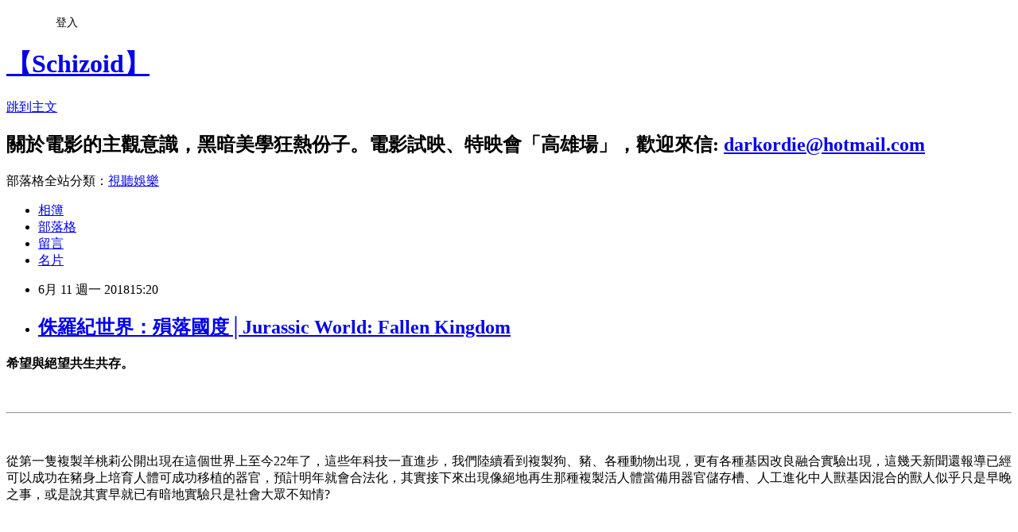

--- FILE ---
content_type: text/html; charset=utf-8
request_url: https://darkelroy.pixnet.net/blog/posts/7118490217
body_size: 39033
content:
<!DOCTYPE html><html lang="zh-TW"><head><meta charSet="utf-8"/><meta name="viewport" content="width=device-width, initial-scale=1"/><link rel="stylesheet" href="https://static.1px.tw/blog-next/_next/static/chunks/b1e52b495cc0137c.css" data-precedence="next"/><link rel="stylesheet" href="/fix.css?v=202601180054" type="text/css" data-precedence="medium"/><link rel="stylesheet" href="https://s3.1px.tw/blog/theme/choc/iframe-popup.css?v=202601180054" type="text/css" data-precedence="medium"/><link rel="stylesheet" href="https://s3.1px.tw/blog/theme/choc/plugins.min.css?v=202601180054" type="text/css" data-precedence="medium"/><link rel="stylesheet" href="https://s3.1px.tw/blog/theme/choc/openid-comment.css?v=202601180054" type="text/css" data-precedence="medium"/><link rel="stylesheet" href="https://s3.1px.tw/blog/theme/choc/style.min.css?v=202601180054" type="text/css" data-precedence="medium"/><link rel="stylesheet" href="https://s3.1px.tw/blog/theme/choc/main.min.css?v=202601180054" type="text/css" data-precedence="medium"/><link rel="stylesheet" href="https://pimg.1px.tw/darkelroy/assets/darkelroy.css?v=202601180054" type="text/css" data-precedence="medium"/><link rel="stylesheet" href="https://s3.1px.tw/blog/theme/choc/author-info.css?v=202601180054" type="text/css" data-precedence="medium"/><link rel="stylesheet" href="https://s3.1px.tw/blog/theme/choc/idlePop.min.css?v=202601180054" type="text/css" data-precedence="medium"/><link rel="preload" as="script" fetchPriority="low" href="https://static.1px.tw/blog-next/_next/static/chunks/94688e2baa9fea03.js"/><script src="https://static.1px.tw/blog-next/_next/static/chunks/41eaa5427c45ebcc.js" async=""></script><script src="https://static.1px.tw/blog-next/_next/static/chunks/e2c6231760bc85bd.js" async=""></script><script src="https://static.1px.tw/blog-next/_next/static/chunks/94bde6376cf279be.js" async=""></script><script src="https://static.1px.tw/blog-next/_next/static/chunks/426b9d9d938a9eb4.js" async=""></script><script src="https://static.1px.tw/blog-next/_next/static/chunks/turbopack-5021d21b4b170dda.js" async=""></script><script src="https://static.1px.tw/blog-next/_next/static/chunks/ff1a16fafef87110.js" async=""></script><script src="https://static.1px.tw/blog-next/_next/static/chunks/e308b2b9ce476a3e.js" async=""></script><script src="https://static.1px.tw/blog-next/_next/static/chunks/2bf79572a40338b7.js" async=""></script><script src="https://static.1px.tw/blog-next/_next/static/chunks/d3c6eed28c1dd8e2.js" async=""></script><script src="https://static.1px.tw/blog-next/_next/static/chunks/d4d39cfc2a072218.js" async=""></script><script src="https://static.1px.tw/blog-next/_next/static/chunks/6a5d72c05b9cd4ba.js" async=""></script><script src="https://static.1px.tw/blog-next/_next/static/chunks/8af6103cf1375f47.js" async=""></script><script src="https://static.1px.tw/blog-next/_next/static/chunks/60d08651d643cedc.js" async=""></script><script src="https://static.1px.tw/blog-next/_next/static/chunks/0ae21416dac1fa83.js" async=""></script><script src="https://static.1px.tw/blog-next/_next/static/chunks/6d1100e43ad18157.js" async=""></script><script src="https://static.1px.tw/blog-next/_next/static/chunks/87eeaf7a3b9005e8.js" async=""></script><script src="https://static.1px.tw/blog-next/_next/static/chunks/ed01c75076819ebd.js" async=""></script><script src="https://static.1px.tw/blog-next/_next/static/chunks/a4df8fc19a9a82e6.js" async=""></script><title>侏羅紀世界：殞落國度│Jurassic World: Fallen Kingdom</title><meta name="description" content="希望與絕望共生共存。"/><meta name="author" content="【Schizoid】"/><meta name="google-adsense-platform-account" content="pub-2647689032095179"/><meta name="fb:app_id" content="101730233200171"/><link rel="canonical" href="https://darkelroy.pixnet.net/blog/posts/7118490217"/><meta property="og:title" content="侏羅紀世界：殞落國度│Jurassic World: Fallen Kingdom"/><meta property="og:description" content="希望與絕望共生共存。"/><meta property="og:url" content="https://darkelroy.pixnet.net/blog/posts/7118490217"/><meta property="og:image" content="https://farm2.staticflickr.com/1734/28792656908_de9d6705a5_o.jpg"/><meta property="og:type" content="article"/><meta name="twitter:card" content="summary_large_image"/><meta name="twitter:title" content="侏羅紀世界：殞落國度│Jurassic World: Fallen Kingdom"/><meta name="twitter:description" content="希望與絕望共生共存。"/><meta name="twitter:image" content="https://farm2.staticflickr.com/1734/28792656908_de9d6705a5_o.jpg"/><link rel="icon" href="/favicon.ico?favicon.a62c60e0.ico" sizes="32x32" type="image/x-icon"/><script src="https://static.1px.tw/blog-next/_next/static/chunks/a6dad97d9634a72d.js" noModule=""></script></head><body><!--$--><!--/$--><!--$?--><template id="B:0"></template><!--/$--><script>requestAnimationFrame(function(){$RT=performance.now()});</script><script src="https://static.1px.tw/blog-next/_next/static/chunks/94688e2baa9fea03.js" id="_R_" async=""></script><div hidden id="S:0"><script id="pixnet-vars">
        window.PIXNET = {
          post_id: "7118490217",
          name: "darkelroy",
          user_id: 0,
          blog_id: "2595922",
          display_ads: true,
          ad_options: {"chictrip":false}
        };
      </script><script type="text/javascript" src="https://code.jquery.com/jquery-latest.min.js"></script><script id="json-ld-article-script" type="application/ld+json">{"@context":"https:\u002F\u002Fschema.org","@type":"BlogPosting","isAccessibleForFree":true,"mainEntityOfPage":{"@type":"WebPage","@id":"https:\u002F\u002Fdarkelroy.pixnet.net\u002Fblog\u002Fposts\u002F7118490217"},"headline":"侏羅紀世界：殞落國度│Jurassic World: Fallen Kingdom","description":"\u003Ca data-blogger-escaped-style=\"margin-left: 1em; margin-right: 1em;\" href=\"https:\u002F\u002Ffarm2.staticflickr.com\u002F1734\u002F28792656908_de9d6705a5_o.jpg\" imageanchor=\"1\" style=\"margin-left: 1em; margin-right: 1em;\"\u003E\u003Cfont data-blogger-escaped-style=\"font-size: large;\"\u003E\u003Cimg alt=\"\" border=\"0\" data-blogger-escaped-data-original-height=\"750\" data-blogger-escaped-data-original-width=\"520\" height=\"640\" src=\"https:\u002F\u002Ffarm2.staticflickr.com\u002F1734\u002F28792656908_de9d6705a5_o.jpg\" style=\"cursor: move;\" title=\"\" width=\"443\"\u003E\u003C\u002Ffont\u003E\u003C\u002Fa\u003E\u003Cbr\u003E\u003Cspan style=\"font-size:16px\"\u003E\u003Cstrong\u003E\u003Cspan style=\"color:#FF0000\"\u003E\u003Cfont data-blogger-escaped-style=\"color: orange; font-size: large;\"\u003E希望與絕望共生共存。\u003C\u002Ffont\u003E\u003C\u002Fspan\u003E\u003C\u002Fstrong\u003E\u003C\u002Fspan\u003E\u003Cbr\u003E","articleBody":"\u003Cp class=\"separator\" data-blogger-escaped-style=\"clear: both; text-align: center;\" style=\"margin: 0px; color: rgb(0, 0, 0); font-family: 'Times New Roman'; font-size: medium; font-style: normal; font-variant: normal; font-weight: normal; letter-spacing: normal; line-height: normal; orphans: auto; text-indent: 0px; text-transform: none; white-space: normal; widows: 1; word-spacing: 0px; -webkit-text-stroke-width: 0px; clear: both; text-align: center;\"\u003E\u003Cspan style=\"font-size:16px\"\u003E\u003Ca data-blogger-escaped-style=\"margin-left: 1em; margin-right: 1em;\" href=\"https:\u002F\u002Ffarm2.staticflickr.com\u002F1734\u002F28792656908_de9d6705a5_o.jpg\" imageanchor=\"1\" style=\"margin-left: 1em; margin-right: 1em;\"\u003E\u003Cfont data-blogger-escaped-style=\"font-size: large;\"\u003E\u003Cimg alt=\"\" border=\"0\" data-blogger-escaped-data-original-height=\"750\" data-blogger-escaped-data-original-width=\"520\" height=\"640\" src=\"https:\u002F\u002Ffarm2.staticflickr.com\u002F1734\u002F28792656908_de9d6705a5_o.jpg\" style=\"cursor: move;\" title=\"\" width=\"443\"\u003E\u003C\u002Ffont\u003E\u003C\u002Fa\u003E\u003C\u002Fspan\u003E\u003C\u002Fp\u003E\n\n\u003Cdiv data-blogger-escaped-style=\"text-align: center;\" style=\"color: rgb(0, 0, 0); font-family: 'Times New Roman'; font-size: medium; font-style: normal; font-variant: normal; font-weight: normal; letter-spacing: normal; line-height: normal; orphans: auto; text-indent: 0px; text-transform: none; white-space: normal; widows: 1; word-spacing: 0px; -webkit-text-stroke-width: 0px; text-align: center;\"\u003E\n\u003Cp style=\"margin: 0px;\"\u003E\u003Cspan style=\"font-size:16px\"\u003E\u003Cstrong\u003E\u003Cspan style=\"color:#FF0000\"\u003E\u003Cfont data-blogger-escaped-style=\"color: orange; font-size: large;\"\u003E希望與絕望共生共存。\u003C\u002Ffont\u003E\u003C\u002Fspan\u003E\u003C\u002Fstrong\u003E\u003C\u002Fspan\u003E\u003C\u002Fp\u003E\n\u003C\u002Fdiv\u003E\n\n\u003Cp style=\"margin: 0px; color: rgb(0, 0, 0); font-family: 'Times New Roman'; font-size: medium; font-style: normal; font-variant: normal; font-weight: normal; letter-spacing: normal; line-height: normal; orphans: auto; text-align: start; text-indent: 0px; text-transform: none; white-space: normal; widows: 1; word-spacing: 0px; -webkit-text-stroke-width: 0px;\"\u003E&nbsp;\u003C\u002Fp\u003E\n\n\u003Chr class=\"more\" style=\"border-width: 1px 0px 0px; border-style: dashed; border-color: rgb(102, 102, 102); height: 8px; color: rgb(0, 0, 0); font-family: 'Times New Roman'; font-size: medium; font-style: normal; font-variant: normal; font-weight: normal; letter-spacing: normal; line-height: normal; orphans: auto; text-align: start; text-indent: 0px; text-transform: none; white-space: normal; widows: 1; word-spacing: 0px; -webkit-text-stroke-width: 0px; background: rgb(221, 221, 221);\"\u003E\n\u003Cp style=\"margin: 0px; color: rgb(0, 0, 0); font-family: 'Times New Roman'; font-size: medium; font-style: normal; font-variant: normal; font-weight: normal; letter-spacing: normal; line-height: normal; orphans: auto; text-align: start; text-indent: 0px; text-transform: none; white-space: normal; widows: 1; word-spacing: 0px; -webkit-text-stroke-width: 0px;\"\u003E&nbsp;\u003C\u002Fp\u003E\n\n\u003Cp style=\"margin: 0px; color: rgb(0, 0, 0); font-family: 'Times New Roman'; font-size: medium; font-style: normal; font-variant: normal; font-weight: normal; letter-spacing: normal; line-height: normal; orphans: auto; text-align: start; text-indent: 0px; text-transform: none; white-space: normal; widows: 1; word-spacing: 0px; -webkit-text-stroke-width: 0px;\"\u003E\u003Cspan style=\"font-size:16px\"\u003E\u003Cfont data-blogger-escaped-style=\"font-size: large;\"\u003E從第一隻複製羊桃莉公開出現在這個世界上至今22年了，這些年科技一直進步，我們陸續看到複製狗、豬、各種動物出現，更有各種基因改良融合實驗出現，這幾天新聞還報導已經可以成功在豬身上培育人體可成功移植的器官，預計明年就會合法化，其實接下來出現像絕地再生那種複製活人體當備用器官儲存槽、人工進化中人獸基因混合的獸人似乎只是早晚之事，或是說其實早就已有暗地實驗只是社會大眾不知情?\u003C\u002Ffont\u003E\u003C\u002Fspan\u003E\u003C\u002Fp\u003E\n\n\u003Cp style=\"margin: 0px; color: rgb(0, 0, 0); font-family: 'Times New Roman'; font-size: medium; font-style: normal; font-variant: normal; font-weight: normal; letter-spacing: normal; line-height: normal; orphans: auto; text-align: start; text-indent: 0px; text-transform: none; white-space: normal; widows: 1; word-spacing: 0px; -webkit-text-stroke-width: 0px;\"\u003E\u003Cbr\u003E\n\u003Cbr\u003E\n\u003Cbr\u003E\n\u003Cbr\u003E\n\u003Cspan style=\"font-size:16px\"\u003E\u003Cfont data-blogger-escaped-style=\"font-size: large;\"\u003E二十幾年過去，檯面上始終阻礙此類科技前進的原因便在於人類道德問題，\u003Cfont color=\"#ffa500\" data-blogger-escaped-style=\"color: orange;\"\u003E人工製造出來的生命是不是生命?\u003C\u002Ffont\u003E我們認為這些動物是，但更多情況下是將它們當做\"物品\"看待，待價而估的商品、利益無限的商機、龐大貪婪的慾望；雖然出發點是為了人類未來，探索無止盡科學道路，或只是一個想要活下去的心願，但任何實驗都需要錢，一筆巨額資金都不一定換得來一個成功，人的野心越摻\u003C\u002Ffont\u003E\u003Cfont data-blogger-escaped-style=\"font-size: large;\"\u003E雜在內，變動因素就越大。\u003C\u002Ffont\u003E\u003C\u002Fspan\u003E\u003C\u002Fp\u003E\n\n\u003Cp style=\"margin: 0px; color: rgb(0, 0, 0); font-family: 'Times New Roman'; font-size: medium; font-style: normal; font-variant: normal; font-weight: normal; letter-spacing: normal; line-height: normal; orphans: auto; text-align: start; text-indent: 0px; text-transform: none; white-space: normal; widows: 1; word-spacing: 0px; -webkit-text-stroke-width: 0px;\"\u003E\u003Cbr\u003E\n\u003Cbr\u003E\n&nbsp;\u003C\u002Fp\u003E\n\n\u003Cp class=\"separator\" data-blogger-escaped-style=\"clear: both; text-align: center;\" style=\"margin: 0px; color: rgb(0, 0, 0); font-family: 'Times New Roman'; font-size: medium; font-style: normal; font-variant: normal; font-weight: normal; letter-spacing: normal; line-height: normal; orphans: auto; text-indent: 0px; text-transform: none; white-space: normal; widows: 1; word-spacing: 0px; -webkit-text-stroke-width: 0px; clear: both; text-align: center;\"\u003E\u003Cspan style=\"font-size:16px\"\u003E\u003Ca data-blogger-escaped-style=\"margin-left: 1em; margin-right: 1em;\" href=\"https:\u002F\u002Ffarm2.staticflickr.com\u002F1729\u002F27796241377_74bfeff570_o.jpg\" imageanchor=\"1\" style=\"margin-left: 1em; margin-right: 1em;\"\u003E\u003Cfont data-blogger-escaped-style=\"font-size: large;\"\u003E\u003Cimg alt=\"\" border=\"0\" data-blogger-escaped-data-original-height=\"422\" data-blogger-escaped-data-original-width=\"750\" src=\"https:\u002F\u002Ffarm2.staticflickr.com\u002F1729\u002F27796241377_74bfeff570_o.jpg\" style=\"cursor: move;\" title=\"\"\u003E\u003C\u002Ffont\u003E\u003C\u002Fa\u003E\u003C\u002Fspan\u003E\u003C\u002Fp\u003E\n\n\u003Cp style=\"margin: 0px; color: rgb(0, 0, 0); font-family: 'Times New Roman'; font-size: medium; font-style: normal; font-variant: normal; font-weight: normal; letter-spacing: normal; line-height: normal; orphans: auto; text-align: start; text-indent: 0px; text-transform: none; white-space: normal; widows: 1; word-spacing: 0px; -webkit-text-stroke-width: 0px;\"\u003E\u003Cbr\u003E\n\u003Cbr\u003E\n\u003Cbr\u003E\n\u003Cspan style=\"font-size:16px\"\u003E\u003Cfont data-blogger-escaped-style=\"font-size: large;\"\u003E那麼複製人呢，為何社會大眾無法接受?因為大家打從心底認為他們是人，有靈魂、會思考、和我們沒有不同，摘取器官、利用骨骼血液、從他們身上獲取所需，實際上不跟殺了個人沒有兩樣?如果它們只是有生命象徵但沒有意識，像個死物，一般人可接受度卻又提高，為什麼?大概是因為不會反抗、不會跟你溝通，可以下意識選擇忽略掉吧，可那些複製動物難道不是一條生命，難道他們沒有靈魂，不會因疼痛而哀號?\u003C\u002Ffont\u003E\u003C\u002Fspan\u003E\u003C\u002Fp\u003E\n\n\u003Cp style=\"margin: 0px; color: rgb(0, 0, 0); font-family: 'Times New Roman'; font-size: medium; font-style: normal; font-variant: normal; font-weight: normal; letter-spacing: normal; line-height: normal; orphans: auto; text-align: start; text-indent: 0px; text-transform: none; white-space: normal; widows: 1; word-spacing: 0px; -webkit-text-stroke-width: 0px;\"\u003E\u003Cbr\u003E\n\u003Cbr\u003E\n\u003Cbr\u003E\n\u003Cbr\u003E\n\u003Cspan style=\"font-size:16px\"\u003E\u003Cfont data-blogger-escaped-style=\"font-size: large;\"\u003E果然還是因為人類自覺比地球上任何物種更優越吧，自以為能掌控一切，能扭轉大自然法則，認為創造了些東西就能以上帝自居，在情況失控造成問題與災難後，卻又只是敷衍的拍拍屁股走人，為時已晚承認自己不足和渺小，說到底「生命會自己找到出路」這句話充滿希望，卻也只是一種無能為力的註解，這些科學研究和進步不好嗎?對不少人而言它確實是希望的出路，拯救病痛、延續生命，但希望與絕望也是共生共存，在人性影響下，它很難走在純粹之路。\u003C\u002Ffont\u003E\u003C\u002Fspan\u003E\u003C\u002Fp\u003E\n\n\u003Cp style=\"margin: 0px; color: rgb(0, 0, 0); font-family: 'Times New Roman'; font-size: medium; font-style: normal; font-variant: normal; font-weight: normal; letter-spacing: normal; line-height: normal; orphans: auto; text-align: start; text-indent: 0px; text-transform: none; white-space: normal; widows: 1; word-spacing: 0px; -webkit-text-stroke-width: 0px;\"\u003E\u003Cbr\u003E\n\u003Cbr\u003E\n&nbsp;\u003C\u002Fp\u003E\n\n\u003Cp class=\"separator\" data-blogger-escaped-style=\"clear: both; text-align: center;\" style=\"margin: 0px; color: rgb(0, 0, 0); font-family: 'Times New Roman'; font-size: medium; font-style: normal; font-variant: normal; font-weight: normal; letter-spacing: normal; line-height: normal; orphans: auto; text-indent: 0px; text-transform: none; white-space: normal; widows: 1; word-spacing: 0px; -webkit-text-stroke-width: 0px; clear: both; text-align: center;\"\u003E\u003Cspan style=\"font-size:16px\"\u003E\u003Ca data-blogger-escaped-style=\"margin-left: 1em; margin-right: 1em;\" href=\"https:\u002F\u002Ffarm2.staticflickr.com\u002F1744\u002F27796243117_c19a1ce70f_o.jpg\" imageanchor=\"1\" style=\"margin-left: 1em; margin-right: 1em;\"\u003E\u003Cfont data-blogger-escaped-style=\"font-size: large;\"\u003E\u003Cimg alt=\"\" border=\"0\" data-blogger-escaped-data-original-height=\"393\" data-blogger-escaped-data-original-width=\"750\" src=\"https:\u002F\u002Ffarm2.staticflickr.com\u002F1744\u002F27796243117_c19a1ce70f_o.jpg\" style=\"cursor: move;\" title=\"\"\u003E\u003C\u002Ffont\u003E\u003C\u002Fa\u003E\u003C\u002Fspan\u003E\u003C\u002Fp\u003E\n\n\u003Cp style=\"margin: 0px; color: rgb(0, 0, 0); font-family: 'Times New Roman'; font-size: medium; font-style: normal; font-variant: normal; font-weight: normal; letter-spacing: normal; line-height: normal; orphans: auto; text-align: start; text-indent: 0px; text-transform: none; white-space: normal; widows: 1; word-spacing: 0px; -webkit-text-stroke-width: 0px;\"\u003E\u003Cbr\u003E\n\u003Cbr\u003E\n\u003Cbr\u003E\n\u003Cspan style=\"font-size:16px\"\u003E\u003Cfont data-blogger-escaped-style=\"font-size: large;\"\u003E本集主題圍繞在這個議題上，讓它不再只是單純恐龍電影，更深一步探討生命意義，它不太像那些劇情大幅推進的續集電影，反而更像上集事件後續發展的一個小故事，一個如諾亞方舟般將恐龍從島上運到文明世界的短途車程，原本以為電影很緊湊，當你看完發現其實本片沒啥劇情內容後，才恍然大悟它到底拖拖拉拉了多久，這種故事要深入可能一集都拍不完，電影畢竟是娛樂走向，許多部份超快速帶過，便造成上述那種\"\u003Cfont color=\"#ffa500\" data-blogger-escaped-style=\"color: orange;\"\u003E像去得來速走了一趟\u003C\u002Ffont\u003E\"的感覺。\u003C\u002Ffont\u003E\u003C\u002Fspan\u003E\u003C\u002Fp\u003E\n\n\u003Cp style=\"margin: 0px; color: rgb(0, 0, 0); font-family: 'Times New Roman'; font-size: medium; font-style: normal; font-variant: normal; font-weight: normal; letter-spacing: normal; line-height: normal; orphans: auto; text-align: start; text-indent: 0px; text-transform: none; white-space: normal; widows: 1; word-spacing: 0px; -webkit-text-stroke-width: 0px;\"\u003E\u003Cbr\u003E\n\u003Cbr\u003E\n\u003Cbr\u003E\n\u003Cbr\u003E\n\u003Cspan style=\"font-size:16px\"\u003E\u003Cfont data-blogger-escaped-style=\"font-size: large;\"\u003E和上集大場景相比，本集恐龍數少得可憐，雖然有大滅絕在前面...但中後段是否太偷工減料了些，特效與大場景並不多，著重在小藍與男主角感情上，也變成其它角色存在感低得可憐，加上電影存在太多部片的影子了(非要我舉起左手或著拿筆出來畫預知夢圖嗎?)，哪怕傑夫高布倫回來客串都沒掀起太多高潮，小藍很可愛沒錯，可惜要將它捧為恐龍主角還是稍嫌不足，從結尾來看下集走向似乎還是脫離不了老套公式，而且一直致敬(照抄)古早三部曲真得讓人感到有點膩呀...。\u003C\u002Ffont\u003E\u003C\u002Fspan\u003E\u003C\u002Fp\u003E\n\n\u003Cp style=\"margin: 0px; color: rgb(0, 0, 0); font-family: 'Times New Roman'; font-size: medium; font-style: normal; font-variant: normal; font-weight: normal; letter-spacing: normal; line-height: normal; orphans: auto; text-align: start; text-indent: 0px; text-transform: none; white-space: normal; widows: 1; word-spacing: 0px; -webkit-text-stroke-width: 0px;\"\u003E\u003Cbr\u003E\n\u003Cbr\u003E\n&nbsp;\u003C\u002Fp\u003E\n\n\u003Cp class=\"separator\" data-blogger-escaped-style=\"clear: both; text-align: center;\" style=\"margin: 0px; color: rgb(0, 0, 0); font-family: 'Times New Roman'; font-size: medium; font-style: normal; font-variant: normal; font-weight: normal; letter-spacing: normal; line-height: normal; orphans: auto; text-indent: 0px; text-transform: none; white-space: normal; widows: 1; word-spacing: 0px; -webkit-text-stroke-width: 0px; clear: both; text-align: center;\"\u003E\u003Cspan style=\"font-size:16px\"\u003E\u003Ca data-blogger-escaped-style=\"margin-left: 1em; margin-right: 1em;\" href=\"https:\u002F\u002Ffarm2.staticflickr.com\u002F1743\u002F28792659178_db628b502c_o.jpg\" imageanchor=\"1\" style=\"margin-left: 1em; margin-right: 1em;\"\u003E\u003Cfont data-blogger-escaped-style=\"font-size: large;\"\u003E\u003Cimg alt=\"\" border=\"0\" data-blogger-escaped-data-original-height=\"314\" data-blogger-escaped-data-original-width=\"750\" src=\"https:\u002F\u002Ffarm2.staticflickr.com\u002F1743\u002F28792659178_db628b502c_o.jpg\" style=\"cursor: move;\" title=\"\"\u003E\u003C\u002Ffont\u003E\u003C\u002Fa\u003E\u003C\u002Fspan\u003E\u003C\u002Fp\u003E\n\n\u003Cp style=\"margin: 0px; color: rgb(0, 0, 0); font-family: 'Times New Roman'; font-size: medium; font-style: normal; font-variant: normal; font-weight: normal; letter-spacing: normal; line-height: normal; orphans: auto; text-align: start; text-indent: 0px; text-transform: none; white-space: normal; widows: 1; word-spacing: 0px; -webkit-text-stroke-width: 0px;\"\u003E&nbsp;\u003C\u002Fp\u003E\n\n\u003Cdiv data-blogger-escaped-style=\"text-align: center;\" style=\"color: rgb(0, 0, 0); font-family: 'Times New Roman'; font-size: medium; font-style: normal; font-variant: normal; font-weight: normal; letter-spacing: normal; line-height: normal; orphans: auto; text-indent: 0px; text-transform: none; white-space: normal; widows: 1; word-spacing: 0px; -webkit-text-stroke-width: 0px; text-align: center;\"\u003E\n\u003Cp style=\"margin: 0px;\"\u003E\u003Cspan style=\"font-size:16px\"\u003E\u003Cstrong\u003E\u003Cfont color=\"#ff0000\" data-blogger-escaped-style=\"color: red; font-size: large;\"\u003E上映日期:2018-06-06(週三超早上映)\u003C\u002Ffont\u003E\u003C\u002Fstrong\u003E\u003C\u002Fspan\u003E\u003C\u002Fp\u003E\n\u003C\u002Fdiv\u003E\n\n\u003Cdiv data-blogger-escaped-style=\"text-align: center;\" style=\"color: rgb(0, 0, 0); font-family: 'Times New Roman'; font-size: medium; font-style: normal; font-variant: normal; font-weight: normal; letter-spacing: normal; line-height: normal; orphans: auto; text-indent: 0px; text-transform: none; white-space: normal; widows: 1; word-spacing: 0px; -webkit-text-stroke-width: 0px; text-align: center;\"\u003E\n\u003Cp style=\"margin: 0px;\"\u003E&nbsp;\u003C\u002Fp\u003E\n\u003C\u002Fdiv\u003E\n\n\u003Cdiv data-blogger-escaped-style=\"text-align: center;\" style=\"color: rgb(0, 0, 0); font-family: 'Times New Roman'; font-size: medium; font-style: normal; font-variant: normal; font-weight: normal; letter-spacing: normal; line-height: normal; orphans: auto; text-indent: 0px; text-transform: none; white-space: normal; widows: 1; word-spacing: 0px; -webkit-text-stroke-width: 0px; text-align: center;\"\u003E\n\u003Cp style=\"margin: 0px;\"\u003E\u003Cspan style=\"font-size:16px\"\u003E\u003Cstrong\u003E\u003Cfont color=\"#ff0000\" data-blogger-escaped-style=\"color: red; font-size: large;\"\u003E-----------------------\u003C\u002Ffont\u003E\u003C\u002Fstrong\u003E\u003C\u002Fspan\u003E\u003C\u002Fp\u003E\n\u003C\u002Fdiv\u003E\n\n\u003Cdiv data-blogger-escaped-style=\"text-align: center;\" style=\"color: rgb(0, 0, 0); font-family: 'Times New Roman'; font-size: medium; font-style: normal; font-variant: normal; font-weight: normal; letter-spacing: normal; line-height: normal; orphans: auto; text-indent: 0px; text-transform: none; white-space: normal; widows: 1; word-spacing: 0px; -webkit-text-stroke-width: 0px; text-align: center;\"\u003E\n\u003Cp style=\"margin: 0px;\"\u003E\u003Cspan style=\"font-size:16px\"\u003E\u003Cstrong\u003E\u003Cfont color=\"#ff0000\" data-blogger-escaped-style=\"color: red; font-size: large;\"\u003E【劇情】: 3\u003C\u002Ffont\u003E\u003C\u002Fstrong\u003E\u003C\u002Fspan\u003E\u003C\u002Fp\u003E\n\u003C\u002Fdiv\u003E\n\n\u003Cdiv data-blogger-escaped-style=\"text-align: center;\" style=\"color: rgb(0, 0, 0); font-family: 'Times New Roman'; font-size: medium; font-style: normal; font-variant: normal; font-weight: normal; letter-spacing: normal; line-height: normal; orphans: auto; text-indent: 0px; text-transform: none; white-space: normal; widows: 1; word-spacing: 0px; -webkit-text-stroke-width: 0px; text-align: center;\"\u003E\n\u003Cp style=\"margin: 0px;\"\u003E&nbsp;\u003C\u002Fp\u003E\n\u003C\u002Fdiv\u003E\n\n\u003Cdiv data-blogger-escaped-style=\"text-align: center;\" style=\"color: rgb(0, 0, 0); font-family: 'Times New Roman'; font-size: medium; font-style: normal; font-variant: normal; font-weight: normal; letter-spacing: normal; line-height: normal; orphans: auto; text-indent: 0px; text-transform: none; white-space: normal; widows: 1; word-spacing: 0px; -webkit-text-stroke-width: 0px; text-align: center;\"\u003E\n\u003Cp style=\"margin: 0px;\"\u003E&nbsp;\u003C\u002Fp\u003E\n\u003C\u002Fdiv\u003E\n\n\u003Cdiv data-blogger-escaped-style=\"text-align: center;\" style=\"color: rgb(0, 0, 0); font-family: 'Times New Roman'; font-size: medium; font-style: normal; font-variant: normal; font-weight: normal; letter-spacing: normal; line-height: normal; orphans: auto; text-indent: 0px; text-transform: none; white-space: normal; widows: 1; word-spacing: 0px; -webkit-text-stroke-width: 0px; text-align: center;\"\u003E\n\u003Cp style=\"margin: 0px;\"\u003E\u003Cspan style=\"font-size:16px\"\u003E\u003Cstrong\u003E\u003Cfont color=\"#ff0000\" data-blogger-escaped-style=\"color: red; font-size: large;\"\u003E【場景】: 5\u003C\u002Ffont\u003E\u003C\u002Fstrong\u003E\u003C\u002Fspan\u003E\u003C\u002Fp\u003E\n\u003C\u002Fdiv\u003E\n\n\u003Cdiv data-blogger-escaped-style=\"text-align: center;\" style=\"color: rgb(0, 0, 0); font-family: 'Times New Roman'; font-size: medium; font-style: normal; font-variant: normal; font-weight: normal; letter-spacing: normal; line-height: normal; orphans: auto; text-indent: 0px; text-transform: none; white-space: normal; widows: 1; word-spacing: 0px; -webkit-text-stroke-width: 0px; text-align: center;\"\u003E\n\u003Cp style=\"margin: 0px;\"\u003E&nbsp;\u003C\u002Fp\u003E\n\u003C\u002Fdiv\u003E\n\n\u003Cdiv data-blogger-escaped-style=\"text-align: center;\" style=\"color: rgb(0, 0, 0); font-family: 'Times New Roman'; font-size: medium; font-style: normal; font-variant: normal; font-weight: normal; letter-spacing: normal; line-height: normal; orphans: auto; text-indent: 0px; text-transform: none; white-space: normal; widows: 1; word-spacing: 0px; -webkit-text-stroke-width: 0px; text-align: center;\"\u003E\n\u003Cp style=\"margin: 0px;\"\u003E&nbsp;\u003C\u002Fp\u003E\n\u003C\u002Fdiv\u003E\n\n\u003Cdiv data-blogger-escaped-style=\"text-align: center;\" style=\"color: rgb(0, 0, 0); font-family: 'Times New Roman'; font-size: medium; font-style: normal; font-variant: normal; font-weight: normal; letter-spacing: normal; line-height: normal; orphans: auto; text-indent: 0px; text-transform: none; white-space: normal; widows: 1; word-spacing: 0px; -webkit-text-stroke-width: 0px; text-align: center;\"\u003E\n\u003Cp style=\"margin: 0px;\"\u003E\u003Cspan style=\"font-size:16px\"\u003E\u003Cstrong\u003E\u003Cfont color=\"#ff0000\" data-blogger-escaped-style=\"color: red; font-size: large;\"\u003E【動作】: 5\u003C\u002Ffont\u003E\u003C\u002Fstrong\u003E\u003C\u002Fspan\u003E\u003C\u002Fp\u003E\n\u003C\u002Fdiv\u003E\n\n\u003Cdiv data-blogger-escaped-style=\"text-align: center;\" style=\"color: rgb(0, 0, 0); font-family: 'Times New Roman'; font-size: medium; font-style: normal; font-variant: normal; font-weight: normal; letter-spacing: normal; line-height: normal; orphans: auto; text-indent: 0px; text-transform: none; white-space: normal; widows: 1; word-spacing: 0px; -webkit-text-stroke-width: 0px; text-align: center;\"\u003E\n\u003Cp style=\"margin: 0px;\"\u003E&nbsp;\u003C\u002Fp\u003E\n\u003C\u002Fdiv\u003E\n\n\u003Cdiv data-blogger-escaped-style=\"text-align: center;\" style=\"color: rgb(0, 0, 0); font-family: 'Times New Roman'; font-size: medium; font-style: normal; font-variant: normal; font-weight: normal; letter-spacing: normal; line-height: normal; orphans: auto; text-indent: 0px; text-transform: none; white-space: normal; widows: 1; word-spacing: 0px; -webkit-text-stroke-width: 0px; text-align: center;\"\u003E\n\u003Cp style=\"margin: 0px;\"\u003E&nbsp;\u003C\u002Fp\u003E\n\u003C\u002Fdiv\u003E\n\n\u003Cdiv data-blogger-escaped-style=\"text-align: center;\" style=\"color: rgb(0, 0, 0); font-family: 'Times New Roman'; font-size: medium; font-style: normal; font-variant: normal; font-weight: normal; letter-spacing: normal; line-height: normal; orphans: auto; text-indent: 0px; text-transform: none; white-space: normal; widows: 1; word-spacing: 0px; -webkit-text-stroke-width: 0px; text-align: center;\"\u003E\n\u003Cp style=\"margin: 0px;\"\u003E\u003Cspan style=\"font-size:16px\"\u003E\u003Cstrong\u003E\u003Cfont color=\"#ff0000\" data-blogger-escaped-style=\"color: red; font-size: large;\"\u003E【娛樂】: 4\u003C\u002Ffont\u003E\u003C\u002Fstrong\u003E\u003C\u002Fspan\u003E\u003C\u002Fp\u003E\n\u003C\u002Fdiv\u003E\n\n\u003Cdiv data-blogger-escaped-style=\"text-align: center;\" style=\"color: rgb(0, 0, 0); font-family: 'Times New Roman'; font-size: medium; font-style: normal; font-variant: normal; font-weight: normal; letter-spacing: normal; line-height: normal; orphans: auto; text-indent: 0px; text-transform: none; white-space: normal; widows: 1; word-spacing: 0px; -webkit-text-stroke-width: 0px; text-align: center;\"\u003E\n\u003Cp style=\"margin: 0px;\"\u003E&nbsp;\u003C\u002Fp\u003E\n\u003C\u002Fdiv\u003E\n\n\u003Cdiv data-blogger-escaped-style=\"text-align: center;\" style=\"color: rgb(0, 0, 0); font-family: 'Times New Roman'; font-size: medium; font-style: normal; font-variant: normal; font-weight: normal; letter-spacing: normal; line-height: normal; orphans: auto; text-indent: 0px; text-transform: none; white-space: normal; widows: 1; word-spacing: 0px; -webkit-text-stroke-width: 0px; text-align: center;\"\u003E\n\u003Cp style=\"margin: 0px;\"\u003E&nbsp;\u003C\u002Fp\u003E\n\u003C\u002Fdiv\u003E\n\n\u003Cdiv data-blogger-escaped-style=\"text-align: center;\" style=\"color: rgb(0, 0, 0); font-family: 'Times New Roman'; font-size: medium; font-style: normal; font-variant: normal; font-weight: normal; letter-spacing: normal; line-height: normal; orphans: auto; text-indent: 0px; text-transform: none; white-space: normal; widows: 1; word-spacing: 0px; -webkit-text-stroke-width: 0px; text-align: center;\"\u003E\n\u003Cp style=\"margin: 0px;\"\u003E\u003Cspan style=\"font-size:16px\"\u003E\u003Cstrong\u003E\u003Cfont color=\"#ff0000\" data-blogger-escaped-style=\"color: red; font-size: large;\"\u003E【滿分10】: 4\u003C\u002Ffont\u003E\u003C\u002Fstrong\u003E\u003C\u002Fspan\u003E\u003C\u002Fp\u003E\n\u003C\u002Fdiv\u003E\n\n\u003Cdiv data-blogger-escaped-style=\"text-align: center;\" style=\"color: rgb(0, 0, 0); font-family: 'Times New Roman'; font-size: medium; font-style: normal; font-variant: normal; font-weight: normal; letter-spacing: normal; line-height: normal; orphans: auto; text-indent: 0px; text-transform: none; white-space: normal; widows: 1; word-spacing: 0px; -webkit-text-stroke-width: 0px; text-align: center;\"\u003E\n\u003Cp style=\"margin: 0px;\"\u003E&nbsp;\u003C\u002Fp\u003E\n\u003C\u002Fdiv\u003E\n\n\u003Cdiv data-blogger-escaped-style=\"text-align: center;\" style=\"color: rgb(0, 0, 0); font-family: 'Times New Roman'; font-size: medium; font-style: normal; font-variant: normal; font-weight: normal; letter-spacing: normal; line-height: normal; orphans: auto; text-indent: 0px; text-transform: none; white-space: normal; widows: 1; word-spacing: 0px; -webkit-text-stroke-width: 0px; text-align: center;\"\u003E\n\u003Cp style=\"margin: 0px;\"\u003E\u003Cspan style=\"font-size:16px\"\u003E\u003Cstrong\u003E\u003Cfont color=\"#ff0000\" data-blogger-escaped-style=\"color: red; font-size: large;\"\u003E-----------------------\u003C\u002Ffont\u003E\u003C\u002Fstrong\u003E\u003C\u002Fspan\u003E\u003C\u002Fp\u003E\n\u003C\u002Fdiv\u003E\n\n\u003Cdiv data-blogger-escaped-style=\"text-align: center;\" style=\"color: rgb(0, 0, 0); font-family: 'Times New Roman'; font-size: medium; font-style: normal; font-variant: normal; font-weight: normal; letter-spacing: normal; line-height: normal; orphans: auto; text-indent: 0px; text-transform: none; white-space: normal; widows: 1; word-spacing: 0px; -webkit-text-stroke-width: 0px; text-align: center;\"\u003E\n\u003Cp style=\"margin: 0px;\"\u003E&nbsp;\u003C\u002Fp\u003E\n\u003C\u002Fdiv\u003E\n\n\u003Cdiv data-blogger-escaped-style=\"text-align: center;\" style=\"color: rgb(0, 0, 0); font-family: 'Times New Roman'; font-size: medium; font-style: normal; font-variant: normal; font-weight: normal; letter-spacing: normal; line-height: normal; orphans: auto; text-indent: 0px; text-transform: none; white-space: normal; widows: 1; word-spacing: 0px; -webkit-text-stroke-width: 0px; text-align: center;\"\u003E\n\u003Cp style=\"margin: 0px;\"\u003E\u003Cspan style=\"font-size:16px\"\u003E\u003Cstrong\u003E\u003Cfont color=\"#ff0000\" data-blogger-escaped-style=\"color: red; font-size: large;\"\u003E不列入評分之個人喜愛度 :1\u003C\u002Ffont\u003E\u003C\u002Fstrong\u003E\u003C\u002Fspan\u003E\u003C\u002Fp\u003E\n\u003C\u002Fdiv\u003E\n\n\u003Cdiv data-blogger-escaped-style=\"text-align: center;\" style=\"color: rgb(0, 0, 0); font-family: 'Times New Roman'; font-size: medium; font-style: normal; font-variant: normal; font-weight: normal; letter-spacing: normal; line-height: normal; orphans: auto; text-indent: 0px; text-transform: none; white-space: normal; widows: 1; word-spacing: 0px; -webkit-text-stroke-width: 0px; text-align: center;\"\u003E\n\u003Cp style=\"margin: 0px;\"\u003E&nbsp;\u003C\u002Fp\u003E\n\u003C\u002Fdiv\u003E\n\n\u003Cdiv data-blogger-escaped-style=\"text-align: center;\" style=\"color: rgb(0, 0, 0); font-family: 'Times New Roman'; font-size: medium; font-style: normal; font-variant: normal; font-weight: normal; letter-spacing: normal; line-height: normal; orphans: auto; text-indent: 0px; text-transform: none; white-space: normal; widows: 1; word-spacing: 0px; -webkit-text-stroke-width: 0px; text-align: center;\"\u003E\n\u003Cp style=\"margin: 0px;\"\u003E&nbsp;\u003C\u002Fp\u003E\n\u003C\u002Fdiv\u003E\n\n\u003Cdiv data-blogger-escaped-style=\"text-align: center;\" style=\"color: rgb(0, 0, 0); font-family: 'Times New Roman'; font-size: medium; font-style: normal; font-variant: normal; font-weight: normal; letter-spacing: normal; line-height: normal; orphans: auto; text-indent: 0px; text-transform: none; white-space: normal; widows: 1; word-spacing: 0px; -webkit-text-stroke-width: 0px; text-align: center;\"\u003E\n\u003Cp style=\"margin: 0px;\"\u003E\u003Cspan style=\"font-size:16px\"\u003E\u003Cstrong\u003E\u003Cfont color=\"#ffa500\" data-blogger-escaped-style=\"color: orange; font-size: large;\"\u003E短評: 有任何事，一隻滄龍就搞定。\u003C\u002Ffont\u003E\u003C\u002Fstrong\u003E\u003C\u002Fspan\u003E\u003C\u002Fp\u003E\n\u003C\u002Fdiv\u003E\n\n\u003Cdiv data-blogger-escaped-style=\"text-align: center;\" style=\"color: rgb(0, 0, 0); font-family: 'Times New Roman'; font-size: medium; font-style: normal; font-variant: normal; font-weight: normal; letter-spacing: normal; line-height: normal; orphans: auto; text-indent: 0px; text-transform: none; white-space: normal; widows: 1; word-spacing: 0px; -webkit-text-stroke-width: 0px; text-align: center;\"\u003E\n\u003Cp style=\"margin: 0px;\"\u003E&nbsp;\u003C\u002Fp\u003E\n\u003C\u002Fdiv\u003E\n\n\u003Cp style=\"margin: 0px; color: rgb(0, 0, 0); font-family: 'Times New Roman'; font-size: medium; font-style: normal; font-variant: normal; font-weight: normal; letter-spacing: normal; line-height: normal; orphans: auto; text-align: start; text-indent: 0px; text-transform: none; white-space: normal; widows: 1; word-spacing: 0px; -webkit-text-stroke-width: 0px;\"\u003E&nbsp;\u003C\u002Fp\u003E\n\n\u003Cp class=\"separator\" data-blogger-escaped-style=\"clear: both; text-align: center;\" style=\"margin: 0px; color: rgb(0, 0, 0); font-family: 'Times New Roman'; font-size: medium; font-style: normal; font-variant: normal; font-weight: normal; letter-spacing: normal; line-height: normal; orphans: auto; text-indent: 0px; text-transform: none; white-space: normal; widows: 1; word-spacing: 0px; -webkit-text-stroke-width: 0px; clear: both; text-align: center;\"\u003E\u003Cspan style=\"font-size:16px\"\u003E\u003Ca data-blogger-escaped-style=\"margin-left: 1em; margin-right: 1em;\" href=\"https:\u002F\u002Ffarm2.staticflickr.com\u002F1758\u002F27796243987_e9a04310ee_o.jpg\" imageanchor=\"1\" style=\"margin-left: 1em; margin-right: 1em;\"\u003E\u003Cfont data-blogger-escaped-style=\"font-size: large;\"\u003E\u003Cimg alt=\"\" border=\"0\" data-blogger-escaped-data-original-height=\"376\" data-blogger-escaped-data-original-width=\"750\" src=\"https:\u002F\u002Ffarm2.staticflickr.com\u002F1758\u002F27796243987_e9a04310ee_o.jpg\" style=\"cursor: move;\" title=\"\"\u003E\u003C\u002Ffont\u003E\u003C\u002Fa\u003E\u003C\u002Fspan\u003E\u003C\u002Fp\u003E\n\n\u003Cp class=\"separator\" data-blogger-escaped-style=\"clear: both; text-align: center;\" style=\"margin: 0px; color: rgb(0, 0, 0); font-family: 'Times New Roman'; font-size: medium; font-style: normal; font-variant: normal; font-weight: normal; letter-spacing: normal; line-height: normal; orphans: auto; text-indent: 0px; text-transform: none; white-space: normal; widows: 1; word-spacing: 0px; -webkit-text-stroke-width: 0px; clear: both; text-align: center;\"\u003E\u003Cspan style=\"font-size:16px\"\u003E\u003Cfont color=\"#ffa500\" data-blogger-escaped-style=\"color: orange; font-size: large;\"\u003E感覺他好像又有點復胖...?\u003C\u002Ffont\u003E\u003C\u002Fspan\u003E\u003C\u002Fp\u003E\n\n\u003Cp class=\"separator\" data-blogger-escaped-style=\"clear: both; text-align: center;\" style=\"margin: 0px; color: rgb(0, 0, 0); font-family: 'Times New Roman'; font-size: medium; font-style: normal; font-variant: normal; font-weight: normal; letter-spacing: normal; line-height: normal; orphans: auto; text-indent: 0px; text-transform: none; white-space: normal; widows: 1; word-spacing: 0px; -webkit-text-stroke-width: 0px; clear: both; text-align: center;\"\u003E&nbsp;\u003C\u002Fp\u003E\n\n\u003Cp class=\"separator\" data-blogger-escaped-style=\"clear: both; text-align: center;\" style=\"margin: 0px; color: rgb(0, 0, 0); font-family: 'Times New Roman'; font-size: medium; font-style: normal; font-variant: normal; font-weight: normal; letter-spacing: normal; line-height: normal; orphans: auto; text-indent: 0px; text-transform: none; white-space: normal; widows: 1; word-spacing: 0px; -webkit-text-stroke-width: 0px; clear: both; text-align: center;\"\u003E&nbsp;\u003C\u002Fp\u003E\n\n\u003Cp class=\"separator\" data-blogger-escaped-style=\"clear: both; text-align: center;\" style=\"margin: 0px; color: rgb(0, 0, 0); font-family: 'Times New Roman'; font-size: medium; font-style: normal; font-variant: normal; font-weight: normal; letter-spacing: normal; line-height: normal; orphans: auto; text-indent: 0px; text-transform: none; white-space: normal; widows: 1; word-spacing: 0px; -webkit-text-stroke-width: 0px; clear: both; text-align: center;\"\u003E\u003Cspan style=\"font-size:16px\"\u003E\u003Cfont data-blogger-escaped-style=\"font-size: large;\"\u003E延伸閱讀:\u003Cstrong\u003E\u003Cfont color=\"#ff0000\" data-blogger-escaped-style=\"color: red;\"\u003E&nbsp;\u003Ca data-blogger-escaped-target=\"_blank\" href=\"http:\u002F\u002Fwww.darkelroy.com\u002F2015\u002F06\u002Fblog-post_13.html\"\u003E侏羅紀世界\u003C\u002Fa\u003E\u003C\u002Ffont\u003E\u003C\u002Fstrong\u003E\u003C\u002Ffont\u003E\u003C\u002Fspan\u003E\u003C\u002Fp\u003E\n\n\u003Cp style=\"margin: 0px; color: rgb(0, 0, 0); font-family: 'Times New Roman'; font-size: medium; font-style: normal; font-variant: normal; font-weight: normal; letter-spacing: normal; line-height: normal; orphans: auto; text-align: start; text-indent: 0px; text-transform: none; white-space: normal; widows: 1; word-spacing: 0px; -webkit-text-stroke-width: 0px;\"\u003E&nbsp;\u003C\u002Fp\u003E\n\n\u003Cp style=\"margin: 0px; color: rgb(0, 0, 0); font-family: 'Times New Roman'; font-size: medium; font-style: normal; font-variant: normal; font-weight: normal; letter-spacing: normal; line-height: normal; orphans: auto; text-align: start; text-indent: 0px; text-transform: none; white-space: normal; widows: 1; word-spacing: 0px; -webkit-text-stroke-width: 0px;\"\u003E&nbsp;\u003C\u002Fp\u003E\n","image":["https:\u002F\u002Ffarm2.staticflickr.com\u002F1734\u002F28792656908_de9d6705a5_o.jpg"],"author":{"@type":"Person","name":"【Schizoid】","url":"https:\u002F\u002Fwww.pixnet.net\u002Fpcard\u002Fdarkelroy"},"publisher":{"@type":"Organization","name":"【Schizoid】","logo":{"@type":"ImageObject","url":"https:\u002F\u002Fs3.1px.tw\u002Fblog\u002Fcommon\u002Favatar\u002Fblog_cover_light.jpg"}},"datePublished":"2018-06-11T07:20:00.000Z","dateModified":"","keywords":[],"articleSection":"【科幻特效】"}</script><template id="P:1"></template><template id="P:2"></template><template id="P:3"></template><section aria-label="Notifications alt+T" tabindex="-1" aria-live="polite" aria-relevant="additions text" aria-atomic="false"></section></div><script>(self.__next_f=self.__next_f||[]).push([0])</script><script>self.__next_f.push([1,"1:\"$Sreact.fragment\"\n3:I[39756,[\"https://static.1px.tw/blog-next/_next/static/chunks/ff1a16fafef87110.js\",\"https://static.1px.tw/blog-next/_next/static/chunks/e308b2b9ce476a3e.js\"],\"default\"]\n4:I[53536,[\"https://static.1px.tw/blog-next/_next/static/chunks/ff1a16fafef87110.js\",\"https://static.1px.tw/blog-next/_next/static/chunks/e308b2b9ce476a3e.js\"],\"default\"]\n6:I[97367,[\"https://static.1px.tw/blog-next/_next/static/chunks/ff1a16fafef87110.js\",\"https://static.1px.tw/blog-next/_next/static/chunks/e308b2b9ce476a3e.js\"],\"OutletBoundary\"]\n8:I[97367,[\"https://static.1px.tw/blog-next/_next/static/chunks/ff1a16fafef87110.js\",\"https://static.1px.tw/blog-next/_next/static/chunks/e308b2b9ce476a3e.js\"],\"ViewportBoundary\"]\na:I[97367,[\"https://static.1px.tw/blog-next/_next/static/chunks/ff1a16fafef87110.js\",\"https://static.1px.tw/blog-next/_next/static/chunks/e308b2b9ce476a3e.js\"],\"MetadataBoundary\"]\nc:I[63491,[\"https://static.1px.tw/blog-next/_next/static/chunks/2bf79572a40338b7.js\",\"https://static.1px.tw/blog-next/_next/static/chunks/d3c6eed28c1dd8e2.js\"],\"default\"]\n:HL[\"https://static.1px.tw/blog-next/_next/static/chunks/b1e52b495cc0137c.css\",\"style\"]\n"])</script><script>self.__next_f.push([1,"0:{\"P\":null,\"b\":\"jLMCWaFgMfR_swzrVDvgI\",\"c\":[\"\",\"blog\",\"posts\",\"7118490217\"],\"q\":\"\",\"i\":false,\"f\":[[[\"\",{\"children\":[\"blog\",{\"children\":[\"posts\",{\"children\":[[\"id\",\"7118490217\",\"d\"],{\"children\":[\"__PAGE__\",{}]}]}]}]},\"$undefined\",\"$undefined\",true],[[\"$\",\"$1\",\"c\",{\"children\":[[[\"$\",\"script\",\"script-0\",{\"src\":\"https://static.1px.tw/blog-next/_next/static/chunks/d4d39cfc2a072218.js\",\"async\":true,\"nonce\":\"$undefined\"}],[\"$\",\"script\",\"script-1\",{\"src\":\"https://static.1px.tw/blog-next/_next/static/chunks/6a5d72c05b9cd4ba.js\",\"async\":true,\"nonce\":\"$undefined\"}],[\"$\",\"script\",\"script-2\",{\"src\":\"https://static.1px.tw/blog-next/_next/static/chunks/8af6103cf1375f47.js\",\"async\":true,\"nonce\":\"$undefined\"}]],\"$L2\"]}],{\"children\":[[\"$\",\"$1\",\"c\",{\"children\":[null,[\"$\",\"$L3\",null,{\"parallelRouterKey\":\"children\",\"error\":\"$undefined\",\"errorStyles\":\"$undefined\",\"errorScripts\":\"$undefined\",\"template\":[\"$\",\"$L4\",null,{}],\"templateStyles\":\"$undefined\",\"templateScripts\":\"$undefined\",\"notFound\":\"$undefined\",\"forbidden\":\"$undefined\",\"unauthorized\":\"$undefined\"}]]}],{\"children\":[[\"$\",\"$1\",\"c\",{\"children\":[null,[\"$\",\"$L3\",null,{\"parallelRouterKey\":\"children\",\"error\":\"$undefined\",\"errorStyles\":\"$undefined\",\"errorScripts\":\"$undefined\",\"template\":[\"$\",\"$L4\",null,{}],\"templateStyles\":\"$undefined\",\"templateScripts\":\"$undefined\",\"notFound\":\"$undefined\",\"forbidden\":\"$undefined\",\"unauthorized\":\"$undefined\"}]]}],{\"children\":[[\"$\",\"$1\",\"c\",{\"children\":[null,[\"$\",\"$L3\",null,{\"parallelRouterKey\":\"children\",\"error\":\"$undefined\",\"errorStyles\":\"$undefined\",\"errorScripts\":\"$undefined\",\"template\":[\"$\",\"$L4\",null,{}],\"templateStyles\":\"$undefined\",\"templateScripts\":\"$undefined\",\"notFound\":\"$undefined\",\"forbidden\":\"$undefined\",\"unauthorized\":\"$undefined\"}]]}],{\"children\":[[\"$\",\"$1\",\"c\",{\"children\":[\"$L5\",[[\"$\",\"link\",\"0\",{\"rel\":\"stylesheet\",\"href\":\"https://static.1px.tw/blog-next/_next/static/chunks/b1e52b495cc0137c.css\",\"precedence\":\"next\",\"crossOrigin\":\"$undefined\",\"nonce\":\"$undefined\"}],[\"$\",\"script\",\"script-0\",{\"src\":\"https://static.1px.tw/blog-next/_next/static/chunks/0ae21416dac1fa83.js\",\"async\":true,\"nonce\":\"$undefined\"}],[\"$\",\"script\",\"script-1\",{\"src\":\"https://static.1px.tw/blog-next/_next/static/chunks/6d1100e43ad18157.js\",\"async\":true,\"nonce\":\"$undefined\"}],[\"$\",\"script\",\"script-2\",{\"src\":\"https://static.1px.tw/blog-next/_next/static/chunks/87eeaf7a3b9005e8.js\",\"async\":true,\"nonce\":\"$undefined\"}],[\"$\",\"script\",\"script-3\",{\"src\":\"https://static.1px.tw/blog-next/_next/static/chunks/ed01c75076819ebd.js\",\"async\":true,\"nonce\":\"$undefined\"}],[\"$\",\"script\",\"script-4\",{\"src\":\"https://static.1px.tw/blog-next/_next/static/chunks/a4df8fc19a9a82e6.js\",\"async\":true,\"nonce\":\"$undefined\"}]],[\"$\",\"$L6\",null,{\"children\":\"$@7\"}]]}],{},null,false,false]},null,false,false]},null,false,false]},null,false,false]},null,false,false],[\"$\",\"$1\",\"h\",{\"children\":[null,[\"$\",\"$L8\",null,{\"children\":\"$@9\"}],[\"$\",\"$La\",null,{\"children\":\"$@b\"}],null]}],false]],\"m\":\"$undefined\",\"G\":[\"$c\",[]],\"S\":false}\n"])</script><script>self.__next_f.push([1,"9:[[\"$\",\"meta\",\"0\",{\"charSet\":\"utf-8\"}],[\"$\",\"meta\",\"1\",{\"name\":\"viewport\",\"content\":\"width=device-width, initial-scale=1\"}]]\n"])</script><script>self.__next_f.push([1,"d:I[79520,[\"https://static.1px.tw/blog-next/_next/static/chunks/d4d39cfc2a072218.js\",\"https://static.1px.tw/blog-next/_next/static/chunks/6a5d72c05b9cd4ba.js\",\"https://static.1px.tw/blog-next/_next/static/chunks/8af6103cf1375f47.js\"],\"\"]\n10:I[2352,[\"https://static.1px.tw/blog-next/_next/static/chunks/d4d39cfc2a072218.js\",\"https://static.1px.tw/blog-next/_next/static/chunks/6a5d72c05b9cd4ba.js\",\"https://static.1px.tw/blog-next/_next/static/chunks/8af6103cf1375f47.js\"],\"AdultWarningModal\"]\n11:I[69182,[\"https://static.1px.tw/blog-next/_next/static/chunks/d4d39cfc2a072218.js\",\"https://static.1px.tw/blog-next/_next/static/chunks/6a5d72c05b9cd4ba.js\",\"https://static.1px.tw/blog-next/_next/static/chunks/8af6103cf1375f47.js\"],\"HydrationComplete\"]\n12:I[12985,[\"https://static.1px.tw/blog-next/_next/static/chunks/d4d39cfc2a072218.js\",\"https://static.1px.tw/blog-next/_next/static/chunks/6a5d72c05b9cd4ba.js\",\"https://static.1px.tw/blog-next/_next/static/chunks/8af6103cf1375f47.js\"],\"NuqsAdapter\"]\n13:I[82782,[\"https://static.1px.tw/blog-next/_next/static/chunks/d4d39cfc2a072218.js\",\"https://static.1px.tw/blog-next/_next/static/chunks/6a5d72c05b9cd4ba.js\",\"https://static.1px.tw/blog-next/_next/static/chunks/8af6103cf1375f47.js\"],\"RefineContext\"]\n14:I[29306,[\"https://static.1px.tw/blog-next/_next/static/chunks/d4d39cfc2a072218.js\",\"https://static.1px.tw/blog-next/_next/static/chunks/6a5d72c05b9cd4ba.js\",\"https://static.1px.tw/blog-next/_next/static/chunks/8af6103cf1375f47.js\",\"https://static.1px.tw/blog-next/_next/static/chunks/60d08651d643cedc.js\",\"https://static.1px.tw/blog-next/_next/static/chunks/d3c6eed28c1dd8e2.js\"],\"default\"]\n2:[\"$\",\"html\",null,{\"lang\":\"zh-TW\",\"children\":[[\"$\",\"$Ld\",null,{\"id\":\"google-tag-manager\",\"strategy\":\"afterInteractive\",\"children\":\"\\n(function(w,d,s,l,i){w[l]=w[l]||[];w[l].push({'gtm.start':\\nnew Date().getTime(),event:'gtm.js'});var f=d.getElementsByTagName(s)[0],\\nj=d.createElement(s),dl=l!='dataLayer'?'\u0026l='+l:'';j.async=true;j.src=\\n'https://www.googletagmanager.com/gtm.js?id='+i+dl;f.parentNode.insertBefore(j,f);\\n})(window,document,'script','dataLayer','GTM-TRLQMPKX');\\n  \"}],\"$Le\",\"$Lf\",[\"$\",\"body\",null,{\"children\":[[\"$\",\"$L10\",null,{\"display\":false}],[\"$\",\"$L11\",null,{}],[\"$\",\"$L12\",null,{\"children\":[\"$\",\"$L13\",null,{\"children\":[\"$\",\"$L3\",null,{\"parallelRouterKey\":\"children\",\"error\":\"$undefined\",\"errorStyles\":\"$undefined\",\"errorScripts\":\"$undefined\",\"template\":[\"$\",\"$L4\",null,{}],\"templateStyles\":\"$undefined\",\"templateScripts\":\"$undefined\",\"notFound\":[[\"$\",\"$L14\",null,{}],[]],\"forbidden\":\"$undefined\",\"unauthorized\":\"$undefined\"}]}]}]]}]]}]\n"])</script><script>self.__next_f.push([1,"e:null\nf:null\n"])</script><script>self.__next_f.push([1,"16:I[27201,[\"https://static.1px.tw/blog-next/_next/static/chunks/ff1a16fafef87110.js\",\"https://static.1px.tw/blog-next/_next/static/chunks/e308b2b9ce476a3e.js\"],\"IconMark\"]\n5:[[\"$\",\"script\",null,{\"id\":\"pixnet-vars\",\"children\":\"\\n        window.PIXNET = {\\n          post_id: \\\"7118490217\\\",\\n          name: \\\"darkelroy\\\",\\n          user_id: 0,\\n          blog_id: \\\"2595922\\\",\\n          display_ads: true,\\n          ad_options: {\\\"chictrip\\\":false}\\n        };\\n      \"}],\"$L15\"]\n"])</script><script>self.__next_f.push([1,"b:[[\"$\",\"title\",\"0\",{\"children\":\"侏羅紀世界：殞落國度│Jurassic World: Fallen Kingdom\"}],[\"$\",\"meta\",\"1\",{\"name\":\"description\",\"content\":\"希望與絕望共生共存。\"}],[\"$\",\"meta\",\"2\",{\"name\":\"author\",\"content\":\"【Schizoid】\"}],[\"$\",\"meta\",\"3\",{\"name\":\"google-adsense-platform-account\",\"content\":\"pub-2647689032095179\"}],[\"$\",\"meta\",\"4\",{\"name\":\"fb:app_id\",\"content\":\"101730233200171\"}],[\"$\",\"link\",\"5\",{\"rel\":\"canonical\",\"href\":\"https://darkelroy.pixnet.net/blog/posts/7118490217\"}],[\"$\",\"meta\",\"6\",{\"property\":\"og:title\",\"content\":\"侏羅紀世界：殞落國度│Jurassic World: Fallen Kingdom\"}],[\"$\",\"meta\",\"7\",{\"property\":\"og:description\",\"content\":\"希望與絕望共生共存。\"}],[\"$\",\"meta\",\"8\",{\"property\":\"og:url\",\"content\":\"https://darkelroy.pixnet.net/blog/posts/7118490217\"}],[\"$\",\"meta\",\"9\",{\"property\":\"og:image\",\"content\":\"https://farm2.staticflickr.com/1734/28792656908_de9d6705a5_o.jpg\"}],[\"$\",\"meta\",\"10\",{\"property\":\"og:type\",\"content\":\"article\"}],[\"$\",\"meta\",\"11\",{\"name\":\"twitter:card\",\"content\":\"summary_large_image\"}],[\"$\",\"meta\",\"12\",{\"name\":\"twitter:title\",\"content\":\"侏羅紀世界：殞落國度│Jurassic World: Fallen Kingdom\"}],[\"$\",\"meta\",\"13\",{\"name\":\"twitter:description\",\"content\":\"希望與絕望共生共存。\"}],[\"$\",\"meta\",\"14\",{\"name\":\"twitter:image\",\"content\":\"https://farm2.staticflickr.com/1734/28792656908_de9d6705a5_o.jpg\"}],[\"$\",\"link\",\"15\",{\"rel\":\"icon\",\"href\":\"/favicon.ico?favicon.a62c60e0.ico\",\"sizes\":\"32x32\",\"type\":\"image/x-icon\"}],[\"$\",\"$L16\",\"16\",{}]]\n"])</script><script>self.__next_f.push([1,"7:null\n"])</script><script>self.__next_f.push([1,":HL[\"/fix.css?v=202601180054\",\"style\",{\"type\":\"text/css\"}]\n:HL[\"https://s3.1px.tw/blog/theme/choc/iframe-popup.css?v=202601180054\",\"style\",{\"type\":\"text/css\"}]\n:HL[\"https://s3.1px.tw/blog/theme/choc/plugins.min.css?v=202601180054\",\"style\",{\"type\":\"text/css\"}]\n:HL[\"https://s3.1px.tw/blog/theme/choc/openid-comment.css?v=202601180054\",\"style\",{\"type\":\"text/css\"}]\n:HL[\"https://s3.1px.tw/blog/theme/choc/style.min.css?v=202601180054\",\"style\",{\"type\":\"text/css\"}]\n:HL[\"https://s3.1px.tw/blog/theme/choc/main.min.css?v=202601180054\",\"style\",{\"type\":\"text/css\"}]\n:HL[\"https://pimg.1px.tw/darkelroy/assets/darkelroy.css?v=202601180054\",\"style\",{\"type\":\"text/css\"}]\n:HL[\"https://s3.1px.tw/blog/theme/choc/author-info.css?v=202601180054\",\"style\",{\"type\":\"text/css\"}]\n:HL[\"https://s3.1px.tw/blog/theme/choc/idlePop.min.css?v=202601180054\",\"style\",{\"type\":\"text/css\"}]\n17:T916b,"])</script><script>self.__next_f.push([1,"{\"@context\":\"https:\\u002F\\u002Fschema.org\",\"@type\":\"BlogPosting\",\"isAccessibleForFree\":true,\"mainEntityOfPage\":{\"@type\":\"WebPage\",\"@id\":\"https:\\u002F\\u002Fdarkelroy.pixnet.net\\u002Fblog\\u002Fposts\\u002F7118490217\"},\"headline\":\"侏羅紀世界：殞落國度│Jurassic World: Fallen Kingdom\",\"description\":\"\\u003Ca data-blogger-escaped-style=\\\"margin-left: 1em; margin-right: 1em;\\\" href=\\\"https:\\u002F\\u002Ffarm2.staticflickr.com\\u002F1734\\u002F28792656908_de9d6705a5_o.jpg\\\" imageanchor=\\\"1\\\" style=\\\"margin-left: 1em; margin-right: 1em;\\\"\\u003E\\u003Cfont data-blogger-escaped-style=\\\"font-size: large;\\\"\\u003E\\u003Cimg alt=\\\"\\\" border=\\\"0\\\" data-blogger-escaped-data-original-height=\\\"750\\\" data-blogger-escaped-data-original-width=\\\"520\\\" height=\\\"640\\\" src=\\\"https:\\u002F\\u002Ffarm2.staticflickr.com\\u002F1734\\u002F28792656908_de9d6705a5_o.jpg\\\" style=\\\"cursor: move;\\\" title=\\\"\\\" width=\\\"443\\\"\\u003E\\u003C\\u002Ffont\\u003E\\u003C\\u002Fa\\u003E\\u003Cbr\\u003E\\u003Cspan style=\\\"font-size:16px\\\"\\u003E\\u003Cstrong\\u003E\\u003Cspan style=\\\"color:#FF0000\\\"\\u003E\\u003Cfont data-blogger-escaped-style=\\\"color: orange; font-size: large;\\\"\\u003E希望與絕望共生共存。\\u003C\\u002Ffont\\u003E\\u003C\\u002Fspan\\u003E\\u003C\\u002Fstrong\\u003E\\u003C\\u002Fspan\\u003E\\u003Cbr\\u003E\",\"articleBody\":\"\\u003Cp class=\\\"separator\\\" data-blogger-escaped-style=\\\"clear: both; text-align: center;\\\" style=\\\"margin: 0px; color: rgb(0, 0, 0); font-family: 'Times New Roman'; font-size: medium; font-style: normal; font-variant: normal; font-weight: normal; letter-spacing: normal; line-height: normal; orphans: auto; text-indent: 0px; text-transform: none; white-space: normal; widows: 1; word-spacing: 0px; -webkit-text-stroke-width: 0px; clear: both; text-align: center;\\\"\\u003E\\u003Cspan style=\\\"font-size:16px\\\"\\u003E\\u003Ca data-blogger-escaped-style=\\\"margin-left: 1em; margin-right: 1em;\\\" href=\\\"https:\\u002F\\u002Ffarm2.staticflickr.com\\u002F1734\\u002F28792656908_de9d6705a5_o.jpg\\\" imageanchor=\\\"1\\\" style=\\\"margin-left: 1em; margin-right: 1em;\\\"\\u003E\\u003Cfont data-blogger-escaped-style=\\\"font-size: large;\\\"\\u003E\\u003Cimg alt=\\\"\\\" border=\\\"0\\\" data-blogger-escaped-data-original-height=\\\"750\\\" data-blogger-escaped-data-original-width=\\\"520\\\" height=\\\"640\\\" src=\\\"https:\\u002F\\u002Ffarm2.staticflickr.com\\u002F1734\\u002F28792656908_de9d6705a5_o.jpg\\\" style=\\\"cursor: move;\\\" title=\\\"\\\" width=\\\"443\\\"\\u003E\\u003C\\u002Ffont\\u003E\\u003C\\u002Fa\\u003E\\u003C\\u002Fspan\\u003E\\u003C\\u002Fp\\u003E\\n\\n\\u003Cdiv data-blogger-escaped-style=\\\"text-align: center;\\\" style=\\\"color: rgb(0, 0, 0); font-family: 'Times New Roman'; font-size: medium; font-style: normal; font-variant: normal; font-weight: normal; letter-spacing: normal; line-height: normal; orphans: auto; text-indent: 0px; text-transform: none; white-space: normal; widows: 1; word-spacing: 0px; -webkit-text-stroke-width: 0px; text-align: center;\\\"\\u003E\\n\\u003Cp style=\\\"margin: 0px;\\\"\\u003E\\u003Cspan style=\\\"font-size:16px\\\"\\u003E\\u003Cstrong\\u003E\\u003Cspan style=\\\"color:#FF0000\\\"\\u003E\\u003Cfont data-blogger-escaped-style=\\\"color: orange; font-size: large;\\\"\\u003E希望與絕望共生共存。\\u003C\\u002Ffont\\u003E\\u003C\\u002Fspan\\u003E\\u003C\\u002Fstrong\\u003E\\u003C\\u002Fspan\\u003E\\u003C\\u002Fp\\u003E\\n\\u003C\\u002Fdiv\\u003E\\n\\n\\u003Cp style=\\\"margin: 0px; color: rgb(0, 0, 0); font-family: 'Times New Roman'; font-size: medium; font-style: normal; font-variant: normal; font-weight: normal; letter-spacing: normal; line-height: normal; orphans: auto; text-align: start; text-indent: 0px; text-transform: none; white-space: normal; widows: 1; word-spacing: 0px; -webkit-text-stroke-width: 0px;\\\"\\u003E\u0026nbsp;\\u003C\\u002Fp\\u003E\\n\\n\\u003Chr class=\\\"more\\\" style=\\\"border-width: 1px 0px 0px; border-style: dashed; border-color: rgb(102, 102, 102); height: 8px; color: rgb(0, 0, 0); font-family: 'Times New Roman'; font-size: medium; font-style: normal; font-variant: normal; font-weight: normal; letter-spacing: normal; line-height: normal; orphans: auto; text-align: start; text-indent: 0px; text-transform: none; white-space: normal; widows: 1; word-spacing: 0px; -webkit-text-stroke-width: 0px; background: rgb(221, 221, 221);\\\"\\u003E\\n\\u003Cp style=\\\"margin: 0px; color: rgb(0, 0, 0); font-family: 'Times New Roman'; font-size: medium; font-style: normal; font-variant: normal; font-weight: normal; letter-spacing: normal; line-height: normal; orphans: auto; text-align: start; text-indent: 0px; text-transform: none; white-space: normal; widows: 1; word-spacing: 0px; -webkit-text-stroke-width: 0px;\\\"\\u003E\u0026nbsp;\\u003C\\u002Fp\\u003E\\n\\n\\u003Cp style=\\\"margin: 0px; color: rgb(0, 0, 0); font-family: 'Times New Roman'; font-size: medium; font-style: normal; font-variant: normal; font-weight: normal; letter-spacing: normal; line-height: normal; orphans: auto; text-align: start; text-indent: 0px; text-transform: none; white-space: normal; widows: 1; word-spacing: 0px; -webkit-text-stroke-width: 0px;\\\"\\u003E\\u003Cspan style=\\\"font-size:16px\\\"\\u003E\\u003Cfont data-blogger-escaped-style=\\\"font-size: large;\\\"\\u003E從第一隻複製羊桃莉公開出現在這個世界上至今22年了，這些年科技一直進步，我們陸續看到複製狗、豬、各種動物出現，更有各種基因改良融合實驗出現，這幾天新聞還報導已經可以成功在豬身上培育人體可成功移植的器官，預計明年就會合法化，其實接下來出現像絕地再生那種複製活人體當備用器官儲存槽、人工進化中人獸基因混合的獸人似乎只是早晚之事，或是說其實早就已有暗地實驗只是社會大眾不知情?\\u003C\\u002Ffont\\u003E\\u003C\\u002Fspan\\u003E\\u003C\\u002Fp\\u003E\\n\\n\\u003Cp style=\\\"margin: 0px; color: rgb(0, 0, 0); font-family: 'Times New Roman'; font-size: medium; font-style: normal; font-variant: normal; font-weight: normal; letter-spacing: normal; line-height: normal; orphans: auto; text-align: start; text-indent: 0px; text-transform: none; white-space: normal; widows: 1; word-spacing: 0px; -webkit-text-stroke-width: 0px;\\\"\\u003E\\u003Cbr\\u003E\\n\\u003Cbr\\u003E\\n\\u003Cbr\\u003E\\n\\u003Cbr\\u003E\\n\\u003Cspan style=\\\"font-size:16px\\\"\\u003E\\u003Cfont data-blogger-escaped-style=\\\"font-size: large;\\\"\\u003E二十幾年過去，檯面上始終阻礙此類科技前進的原因便在於人類道德問題，\\u003Cfont color=\\\"#ffa500\\\" data-blogger-escaped-style=\\\"color: orange;\\\"\\u003E人工製造出來的生命是不是生命?\\u003C\\u002Ffont\\u003E我們認為這些動物是，但更多情況下是將它們當做\\\"物品\\\"看待，待價而估的商品、利益無限的商機、龐大貪婪的慾望；雖然出發點是為了人類未來，探索無止盡科學道路，或只是一個想要活下去的心願，但任何實驗都需要錢，一筆巨額資金都不一定換得來一個成功，人的野心越摻\\u003C\\u002Ffont\\u003E\\u003Cfont data-blogger-escaped-style=\\\"font-size: large;\\\"\\u003E雜在內，變動因素就越大。\\u003C\\u002Ffont\\u003E\\u003C\\u002Fspan\\u003E\\u003C\\u002Fp\\u003E\\n\\n\\u003Cp style=\\\"margin: 0px; color: rgb(0, 0, 0); font-family: 'Times New Roman'; font-size: medium; font-style: normal; font-variant: normal; font-weight: normal; letter-spacing: normal; line-height: normal; orphans: auto; text-align: start; text-indent: 0px; text-transform: none; white-space: normal; widows: 1; word-spacing: 0px; -webkit-text-stroke-width: 0px;\\\"\\u003E\\u003Cbr\\u003E\\n\\u003Cbr\\u003E\\n\u0026nbsp;\\u003C\\u002Fp\\u003E\\n\\n\\u003Cp class=\\\"separator\\\" data-blogger-escaped-style=\\\"clear: both; text-align: center;\\\" style=\\\"margin: 0px; color: rgb(0, 0, 0); font-family: 'Times New Roman'; font-size: medium; font-style: normal; font-variant: normal; font-weight: normal; letter-spacing: normal; line-height: normal; orphans: auto; text-indent: 0px; text-transform: none; white-space: normal; widows: 1; word-spacing: 0px; -webkit-text-stroke-width: 0px; clear: both; text-align: center;\\\"\\u003E\\u003Cspan style=\\\"font-size:16px\\\"\\u003E\\u003Ca data-blogger-escaped-style=\\\"margin-left: 1em; margin-right: 1em;\\\" href=\\\"https:\\u002F\\u002Ffarm2.staticflickr.com\\u002F1729\\u002F27796241377_74bfeff570_o.jpg\\\" imageanchor=\\\"1\\\" style=\\\"margin-left: 1em; margin-right: 1em;\\\"\\u003E\\u003Cfont data-blogger-escaped-style=\\\"font-size: large;\\\"\\u003E\\u003Cimg alt=\\\"\\\" border=\\\"0\\\" data-blogger-escaped-data-original-height=\\\"422\\\" data-blogger-escaped-data-original-width=\\\"750\\\" src=\\\"https:\\u002F\\u002Ffarm2.staticflickr.com\\u002F1729\\u002F27796241377_74bfeff570_o.jpg\\\" style=\\\"cursor: move;\\\" title=\\\"\\\"\\u003E\\u003C\\u002Ffont\\u003E\\u003C\\u002Fa\\u003E\\u003C\\u002Fspan\\u003E\\u003C\\u002Fp\\u003E\\n\\n\\u003Cp style=\\\"margin: 0px; color: rgb(0, 0, 0); font-family: 'Times New Roman'; font-size: medium; font-style: normal; font-variant: normal; font-weight: normal; letter-spacing: normal; line-height: normal; orphans: auto; text-align: start; text-indent: 0px; text-transform: none; white-space: normal; widows: 1; word-spacing: 0px; -webkit-text-stroke-width: 0px;\\\"\\u003E\\u003Cbr\\u003E\\n\\u003Cbr\\u003E\\n\\u003Cbr\\u003E\\n\\u003Cspan style=\\\"font-size:16px\\\"\\u003E\\u003Cfont data-blogger-escaped-style=\\\"font-size: large;\\\"\\u003E那麼複製人呢，為何社會大眾無法接受?因為大家打從心底認為他們是人，有靈魂、會思考、和我們沒有不同，摘取器官、利用骨骼血液、從他們身上獲取所需，實際上不跟殺了個人沒有兩樣?如果它們只是有生命象徵但沒有意識，像個死物，一般人可接受度卻又提高，為什麼?大概是因為不會反抗、不會跟你溝通，可以下意識選擇忽略掉吧，可那些複製動物難道不是一條生命，難道他們沒有靈魂，不會因疼痛而哀號?\\u003C\\u002Ffont\\u003E\\u003C\\u002Fspan\\u003E\\u003C\\u002Fp\\u003E\\n\\n\\u003Cp style=\\\"margin: 0px; color: rgb(0, 0, 0); font-family: 'Times New Roman'; font-size: medium; font-style: normal; font-variant: normal; font-weight: normal; letter-spacing: normal; line-height: normal; orphans: auto; text-align: start; text-indent: 0px; text-transform: none; white-space: normal; widows: 1; word-spacing: 0px; -webkit-text-stroke-width: 0px;\\\"\\u003E\\u003Cbr\\u003E\\n\\u003Cbr\\u003E\\n\\u003Cbr\\u003E\\n\\u003Cbr\\u003E\\n\\u003Cspan style=\\\"font-size:16px\\\"\\u003E\\u003Cfont data-blogger-escaped-style=\\\"font-size: large;\\\"\\u003E果然還是因為人類自覺比地球上任何物種更優越吧，自以為能掌控一切，能扭轉大自然法則，認為創造了些東西就能以上帝自居，在情況失控造成問題與災難後，卻又只是敷衍的拍拍屁股走人，為時已晚承認自己不足和渺小，說到底「生命會自己找到出路」這句話充滿希望，卻也只是一種無能為力的註解，這些科學研究和進步不好嗎?對不少人而言它確實是希望的出路，拯救病痛、延續生命，但希望與絕望也是共生共存，在人性影響下，它很難走在純粹之路。\\u003C\\u002Ffont\\u003E\\u003C\\u002Fspan\\u003E\\u003C\\u002Fp\\u003E\\n\\n\\u003Cp style=\\\"margin: 0px; color: rgb(0, 0, 0); font-family: 'Times New Roman'; font-size: medium; font-style: normal; font-variant: normal; font-weight: normal; letter-spacing: normal; line-height: normal; orphans: auto; text-align: start; text-indent: 0px; text-transform: none; white-space: normal; widows: 1; word-spacing: 0px; -webkit-text-stroke-width: 0px;\\\"\\u003E\\u003Cbr\\u003E\\n\\u003Cbr\\u003E\\n\u0026nbsp;\\u003C\\u002Fp\\u003E\\n\\n\\u003Cp class=\\\"separator\\\" data-blogger-escaped-style=\\\"clear: both; text-align: center;\\\" style=\\\"margin: 0px; color: rgb(0, 0, 0); font-family: 'Times New Roman'; font-size: medium; font-style: normal; font-variant: normal; font-weight: normal; letter-spacing: normal; line-height: normal; orphans: auto; text-indent: 0px; text-transform: none; white-space: normal; widows: 1; word-spacing: 0px; -webkit-text-stroke-width: 0px; clear: both; text-align: center;\\\"\\u003E\\u003Cspan style=\\\"font-size:16px\\\"\\u003E\\u003Ca data-blogger-escaped-style=\\\"margin-left: 1em; margin-right: 1em;\\\" href=\\\"https:\\u002F\\u002Ffarm2.staticflickr.com\\u002F1744\\u002F27796243117_c19a1ce70f_o.jpg\\\" imageanchor=\\\"1\\\" style=\\\"margin-left: 1em; margin-right: 1em;\\\"\\u003E\\u003Cfont data-blogger-escaped-style=\\\"font-size: large;\\\"\\u003E\\u003Cimg alt=\\\"\\\" border=\\\"0\\\" data-blogger-escaped-data-original-height=\\\"393\\\" data-blogger-escaped-data-original-width=\\\"750\\\" src=\\\"https:\\u002F\\u002Ffarm2.staticflickr.com\\u002F1744\\u002F27796243117_c19a1ce70f_o.jpg\\\" style=\\\"cursor: move;\\\" title=\\\"\\\"\\u003E\\u003C\\u002Ffont\\u003E\\u003C\\u002Fa\\u003E\\u003C\\u002Fspan\\u003E\\u003C\\u002Fp\\u003E\\n\\n\\u003Cp style=\\\"margin: 0px; color: rgb(0, 0, 0); font-family: 'Times New Roman'; font-size: medium; font-style: normal; font-variant: normal; font-weight: normal; letter-spacing: normal; line-height: normal; orphans: auto; text-align: start; text-indent: 0px; text-transform: none; white-space: normal; widows: 1; word-spacing: 0px; -webkit-text-stroke-width: 0px;\\\"\\u003E\\u003Cbr\\u003E\\n\\u003Cbr\\u003E\\n\\u003Cbr\\u003E\\n\\u003Cspan style=\\\"font-size:16px\\\"\\u003E\\u003Cfont data-blogger-escaped-style=\\\"font-size: large;\\\"\\u003E本集主題圍繞在這個議題上，讓它不再只是單純恐龍電影，更深一步探討生命意義，它不太像那些劇情大幅推進的續集電影，反而更像上集事件後續發展的一個小故事，一個如諾亞方舟般將恐龍從島上運到文明世界的短途車程，原本以為電影很緊湊，當你看完發現其實本片沒啥劇情內容後，才恍然大悟它到底拖拖拉拉了多久，這種故事要深入可能一集都拍不完，電影畢竟是娛樂走向，許多部份超快速帶過，便造成上述那種\\\"\\u003Cfont color=\\\"#ffa500\\\" data-blogger-escaped-style=\\\"color: orange;\\\"\\u003E像去得來速走了一趟\\u003C\\u002Ffont\\u003E\\\"的感覺。\\u003C\\u002Ffont\\u003E\\u003C\\u002Fspan\\u003E\\u003C\\u002Fp\\u003E\\n\\n\\u003Cp style=\\\"margin: 0px; color: rgb(0, 0, 0); font-family: 'Times New Roman'; font-size: medium; font-style: normal; font-variant: normal; font-weight: normal; letter-spacing: normal; line-height: normal; orphans: auto; text-align: start; text-indent: 0px; text-transform: none; white-space: normal; widows: 1; word-spacing: 0px; -webkit-text-stroke-width: 0px;\\\"\\u003E\\u003Cbr\\u003E\\n\\u003Cbr\\u003E\\n\\u003Cbr\\u003E\\n\\u003Cbr\\u003E\\n\\u003Cspan style=\\\"font-size:16px\\\"\\u003E\\u003Cfont data-blogger-escaped-style=\\\"font-size: large;\\\"\\u003E和上集大場景相比，本集恐龍數少得可憐，雖然有大滅絕在前面...但中後段是否太偷工減料了些，特效與大場景並不多，著重在小藍與男主角感情上，也變成其它角色存在感低得可憐，加上電影存在太多部片的影子了(非要我舉起左手或著拿筆出來畫預知夢圖嗎?)，哪怕傑夫高布倫回來客串都沒掀起太多高潮，小藍很可愛沒錯，可惜要將它捧為恐龍主角還是稍嫌不足，從結尾來看下集走向似乎還是脫離不了老套公式，而且一直致敬(照抄)古早三部曲真得讓人感到有點膩呀...。\\u003C\\u002Ffont\\u003E\\u003C\\u002Fspan\\u003E\\u003C\\u002Fp\\u003E\\n\\n\\u003Cp style=\\\"margin: 0px; color: rgb(0, 0, 0); font-family: 'Times New Roman'; font-size: medium; font-style: normal; font-variant: normal; font-weight: normal; letter-spacing: normal; line-height: normal; orphans: auto; text-align: start; text-indent: 0px; text-transform: none; white-space: normal; widows: 1; word-spacing: 0px; -webkit-text-stroke-width: 0px;\\\"\\u003E\\u003Cbr\\u003E\\n\\u003Cbr\\u003E\\n\u0026nbsp;\\u003C\\u002Fp\\u003E\\n\\n\\u003Cp class=\\\"separator\\\" data-blogger-escaped-style=\\\"clear: both; text-align: center;\\\" style=\\\"margin: 0px; color: rgb(0, 0, 0); font-family: 'Times New Roman'; font-size: medium; font-style: normal; font-variant: normal; font-weight: normal; letter-spacing: normal; line-height: normal; orphans: auto; text-indent: 0px; text-transform: none; white-space: normal; widows: 1; word-spacing: 0px; -webkit-text-stroke-width: 0px; clear: both; text-align: center;\\\"\\u003E\\u003Cspan style=\\\"font-size:16px\\\"\\u003E\\u003Ca data-blogger-escaped-style=\\\"margin-left: 1em; margin-right: 1em;\\\" href=\\\"https:\\u002F\\u002Ffarm2.staticflickr.com\\u002F1743\\u002F28792659178_db628b502c_o.jpg\\\" imageanchor=\\\"1\\\" style=\\\"margin-left: 1em; margin-right: 1em;\\\"\\u003E\\u003Cfont data-blogger-escaped-style=\\\"font-size: large;\\\"\\u003E\\u003Cimg alt=\\\"\\\" border=\\\"0\\\" data-blogger-escaped-data-original-height=\\\"314\\\" data-blogger-escaped-data-original-width=\\\"750\\\" src=\\\"https:\\u002F\\u002Ffarm2.staticflickr.com\\u002F1743\\u002F28792659178_db628b502c_o.jpg\\\" style=\\\"cursor: move;\\\" title=\\\"\\\"\\u003E\\u003C\\u002Ffont\\u003E\\u003C\\u002Fa\\u003E\\u003C\\u002Fspan\\u003E\\u003C\\u002Fp\\u003E\\n\\n\\u003Cp style=\\\"margin: 0px; color: rgb(0, 0, 0); font-family: 'Times New Roman'; font-size: medium; font-style: normal; font-variant: normal; font-weight: normal; letter-spacing: normal; line-height: normal; orphans: auto; text-align: start; text-indent: 0px; text-transform: none; white-space: normal; widows: 1; word-spacing: 0px; -webkit-text-stroke-width: 0px;\\\"\\u003E\u0026nbsp;\\u003C\\u002Fp\\u003E\\n\\n\\u003Cdiv data-blogger-escaped-style=\\\"text-align: center;\\\" style=\\\"color: rgb(0, 0, 0); font-family: 'Times New Roman'; font-size: medium; font-style: normal; font-variant: normal; font-weight: normal; letter-spacing: normal; line-height: normal; orphans: auto; text-indent: 0px; text-transform: none; white-space: normal; widows: 1; word-spacing: 0px; -webkit-text-stroke-width: 0px; text-align: center;\\\"\\u003E\\n\\u003Cp style=\\\"margin: 0px;\\\"\\u003E\\u003Cspan style=\\\"font-size:16px\\\"\\u003E\\u003Cstrong\\u003E\\u003Cfont color=\\\"#ff0000\\\" data-blogger-escaped-style=\\\"color: red; font-size: large;\\\"\\u003E上映日期:2018-06-06(週三超早上映)\\u003C\\u002Ffont\\u003E\\u003C\\u002Fstrong\\u003E\\u003C\\u002Fspan\\u003E\\u003C\\u002Fp\\u003E\\n\\u003C\\u002Fdiv\\u003E\\n\\n\\u003Cdiv data-blogger-escaped-style=\\\"text-align: center;\\\" style=\\\"color: rgb(0, 0, 0); font-family: 'Times New Roman'; font-size: medium; font-style: normal; font-variant: normal; font-weight: normal; letter-spacing: normal; line-height: normal; orphans: auto; text-indent: 0px; text-transform: none; white-space: normal; widows: 1; word-spacing: 0px; -webkit-text-stroke-width: 0px; text-align: center;\\\"\\u003E\\n\\u003Cp style=\\\"margin: 0px;\\\"\\u003E\u0026nbsp;\\u003C\\u002Fp\\u003E\\n\\u003C\\u002Fdiv\\u003E\\n\\n\\u003Cdiv data-blogger-escaped-style=\\\"text-align: center;\\\" style=\\\"color: rgb(0, 0, 0); font-family: 'Times New Roman'; font-size: medium; font-style: normal; font-variant: normal; font-weight: normal; letter-spacing: normal; line-height: normal; orphans: auto; text-indent: 0px; text-transform: none; white-space: normal; widows: 1; word-spacing: 0px; -webkit-text-stroke-width: 0px; text-align: center;\\\"\\u003E\\n\\u003Cp style=\\\"margin: 0px;\\\"\\u003E\\u003Cspan style=\\\"font-size:16px\\\"\\u003E\\u003Cstrong\\u003E\\u003Cfont color=\\\"#ff0000\\\" data-blogger-escaped-style=\\\"color: red; font-size: large;\\\"\\u003E-----------------------\\u003C\\u002Ffont\\u003E\\u003C\\u002Fstrong\\u003E\\u003C\\u002Fspan\\u003E\\u003C\\u002Fp\\u003E\\n\\u003C\\u002Fdiv\\u003E\\n\\n\\u003Cdiv data-blogger-escaped-style=\\\"text-align: center;\\\" style=\\\"color: rgb(0, 0, 0); font-family: 'Times New Roman'; font-size: medium; font-style: normal; font-variant: normal; font-weight: normal; letter-spacing: normal; line-height: normal; orphans: auto; text-indent: 0px; text-transform: none; white-space: normal; widows: 1; word-spacing: 0px; -webkit-text-stroke-width: 0px; text-align: center;\\\"\\u003E\\n\\u003Cp style=\\\"margin: 0px;\\\"\\u003E\\u003Cspan style=\\\"font-size:16px\\\"\\u003E\\u003Cstrong\\u003E\\u003Cfont color=\\\"#ff0000\\\" data-blogger-escaped-style=\\\"color: red; font-size: large;\\\"\\u003E【劇情】: 3\\u003C\\u002Ffont\\u003E\\u003C\\u002Fstrong\\u003E\\u003C\\u002Fspan\\u003E\\u003C\\u002Fp\\u003E\\n\\u003C\\u002Fdiv\\u003E\\n\\n\\u003Cdiv data-blogger-escaped-style=\\\"text-align: center;\\\" style=\\\"color: rgb(0, 0, 0); font-family: 'Times New Roman'; font-size: medium; font-style: normal; font-variant: normal; font-weight: normal; letter-spacing: normal; line-height: normal; orphans: auto; text-indent: 0px; text-transform: none; white-space: normal; widows: 1; word-spacing: 0px; -webkit-text-stroke-width: 0px; text-align: center;\\\"\\u003E\\n\\u003Cp style=\\\"margin: 0px;\\\"\\u003E\u0026nbsp;\\u003C\\u002Fp\\u003E\\n\\u003C\\u002Fdiv\\u003E\\n\\n\\u003Cdiv data-blogger-escaped-style=\\\"text-align: center;\\\" style=\\\"color: rgb(0, 0, 0); font-family: 'Times New Roman'; font-size: medium; font-style: normal; font-variant: normal; font-weight: normal; letter-spacing: normal; line-height: normal; orphans: auto; text-indent: 0px; text-transform: none; white-space: normal; widows: 1; word-spacing: 0px; -webkit-text-stroke-width: 0px; text-align: center;\\\"\\u003E\\n\\u003Cp style=\\\"margin: 0px;\\\"\\u003E\u0026nbsp;\\u003C\\u002Fp\\u003E\\n\\u003C\\u002Fdiv\\u003E\\n\\n\\u003Cdiv data-blogger-escaped-style=\\\"text-align: center;\\\" style=\\\"color: rgb(0, 0, 0); font-family: 'Times New Roman'; font-size: medium; font-style: normal; font-variant: normal; font-weight: normal; letter-spacing: normal; line-height: normal; orphans: auto; text-indent: 0px; text-transform: none; white-space: normal; widows: 1; word-spacing: 0px; -webkit-text-stroke-width: 0px; text-align: center;\\\"\\u003E\\n\\u003Cp style=\\\"margin: 0px;\\\"\\u003E\\u003Cspan style=\\\"font-size:16px\\\"\\u003E\\u003Cstrong\\u003E\\u003Cfont color=\\\"#ff0000\\\" data-blogger-escaped-style=\\\"color: red; font-size: large;\\\"\\u003E【場景】: 5\\u003C\\u002Ffont\\u003E\\u003C\\u002Fstrong\\u003E\\u003C\\u002Fspan\\u003E\\u003C\\u002Fp\\u003E\\n\\u003C\\u002Fdiv\\u003E\\n\\n\\u003Cdiv data-blogger-escaped-style=\\\"text-align: center;\\\" style=\\\"color: rgb(0, 0, 0); font-family: 'Times New Roman'; font-size: medium; font-style: normal; font-variant: normal; font-weight: normal; letter-spacing: normal; line-height: normal; orphans: auto; text-indent: 0px; text-transform: none; white-space: normal; widows: 1; word-spacing: 0px; -webkit-text-stroke-width: 0px; text-align: center;\\\"\\u003E\\n\\u003Cp style=\\\"margin: 0px;\\\"\\u003E\u0026nbsp;\\u003C\\u002Fp\\u003E\\n\\u003C\\u002Fdiv\\u003E\\n\\n\\u003Cdiv data-blogger-escaped-style=\\\"text-align: center;\\\" style=\\\"color: rgb(0, 0, 0); font-family: 'Times New Roman'; font-size: medium; font-style: normal; font-variant: normal; font-weight: normal; letter-spacing: normal; line-height: normal; orphans: auto; text-indent: 0px; text-transform: none; white-space: normal; widows: 1; word-spacing: 0px; -webkit-text-stroke-width: 0px; text-align: center;\\\"\\u003E\\n\\u003Cp style=\\\"margin: 0px;\\\"\\u003E\u0026nbsp;\\u003C\\u002Fp\\u003E\\n\\u003C\\u002Fdiv\\u003E\\n\\n\\u003Cdiv data-blogger-escaped-style=\\\"text-align: center;\\\" style=\\\"color: rgb(0, 0, 0); font-family: 'Times New Roman'; font-size: medium; font-style: normal; font-variant: normal; font-weight: normal; letter-spacing: normal; line-height: normal; orphans: auto; text-indent: 0px; text-transform: none; white-space: normal; widows: 1; word-spacing: 0px; -webkit-text-stroke-width: 0px; text-align: center;\\\"\\u003E\\n\\u003Cp style=\\\"margin: 0px;\\\"\\u003E\\u003Cspan style=\\\"font-size:16px\\\"\\u003E\\u003Cstrong\\u003E\\u003Cfont color=\\\"#ff0000\\\" data-blogger-escaped-style=\\\"color: red; font-size: large;\\\"\\u003E【動作】: 5\\u003C\\u002Ffont\\u003E\\u003C\\u002Fstrong\\u003E\\u003C\\u002Fspan\\u003E\\u003C\\u002Fp\\u003E\\n\\u003C\\u002Fdiv\\u003E\\n\\n\\u003Cdiv data-blogger-escaped-style=\\\"text-align: center;\\\" style=\\\"color: rgb(0, 0, 0); font-family: 'Times New Roman'; font-size: medium; font-style: normal; font-variant: normal; font-weight: normal; letter-spacing: normal; line-height: normal; orphans: auto; text-indent: 0px; text-transform: none; white-space: normal; widows: 1; word-spacing: 0px; -webkit-text-stroke-width: 0px; text-align: center;\\\"\\u003E\\n\\u003Cp style=\\\"margin: 0px;\\\"\\u003E\u0026nbsp;\\u003C\\u002Fp\\u003E\\n\\u003C\\u002Fdiv\\u003E\\n\\n\\u003Cdiv data-blogger-escaped-style=\\\"text-align: center;\\\" style=\\\"color: rgb(0, 0, 0); font-family: 'Times New Roman'; font-size: medium; font-style: normal; font-variant: normal; font-weight: normal; letter-spacing: normal; line-height: normal; orphans: auto; text-indent: 0px; text-transform: none; white-space: normal; widows: 1; word-spacing: 0px; -webkit-text-stroke-width: 0px; text-align: center;\\\"\\u003E\\n\\u003Cp style=\\\"margin: 0px;\\\"\\u003E\u0026nbsp;\\u003C\\u002Fp\\u003E\\n\\u003C\\u002Fdiv\\u003E\\n\\n\\u003Cdiv data-blogger-escaped-style=\\\"text-align: center;\\\" style=\\\"color: rgb(0, 0, 0); font-family: 'Times New Roman'; font-size: medium; font-style: normal; font-variant: normal; font-weight: normal; letter-spacing: normal; line-height: normal; orphans: auto; text-indent: 0px; text-transform: none; white-space: normal; widows: 1; word-spacing: 0px; -webkit-text-stroke-width: 0px; text-align: center;\\\"\\u003E\\n\\u003Cp style=\\\"margin: 0px;\\\"\\u003E\\u003Cspan style=\\\"font-size:16px\\\"\\u003E\\u003Cstrong\\u003E\\u003Cfont color=\\\"#ff0000\\\" data-blogger-escaped-style=\\\"color: red; font-size: large;\\\"\\u003E【娛樂】: 4\\u003C\\u002Ffont\\u003E\\u003C\\u002Fstrong\\u003E\\u003C\\u002Fspan\\u003E\\u003C\\u002Fp\\u003E\\n\\u003C\\u002Fdiv\\u003E\\n\\n\\u003Cdiv data-blogger-escaped-style=\\\"text-align: center;\\\" style=\\\"color: rgb(0, 0, 0); font-family: 'Times New Roman'; font-size: medium; font-style: normal; font-variant: normal; font-weight: normal; letter-spacing: normal; line-height: normal; orphans: auto; text-indent: 0px; text-transform: none; white-space: normal; widows: 1; word-spacing: 0px; -webkit-text-stroke-width: 0px; text-align: center;\\\"\\u003E\\n\\u003Cp style=\\\"margin: 0px;\\\"\\u003E\u0026nbsp;\\u003C\\u002Fp\\u003E\\n\\u003C\\u002Fdiv\\u003E\\n\\n\\u003Cdiv data-blogger-escaped-style=\\\"text-align: center;\\\" style=\\\"color: rgb(0, 0, 0); font-family: 'Times New Roman'; font-size: medium; font-style: normal; font-variant: normal; font-weight: normal; letter-spacing: normal; line-height: normal; orphans: auto; text-indent: 0px; text-transform: none; white-space: normal; widows: 1; word-spacing: 0px; -webkit-text-stroke-width: 0px; text-align: center;\\\"\\u003E\\n\\u003Cp style=\\\"margin: 0px;\\\"\\u003E\u0026nbsp;\\u003C\\u002Fp\\u003E\\n\\u003C\\u002Fdiv\\u003E\\n\\n\\u003Cdiv data-blogger-escaped-style=\\\"text-align: center;\\\" style=\\\"color: rgb(0, 0, 0); font-family: 'Times New Roman'; font-size: medium; font-style: normal; font-variant: normal; font-weight: normal; letter-spacing: normal; line-height: normal; orphans: auto; text-indent: 0px; text-transform: none; white-space: normal; widows: 1; word-spacing: 0px; -webkit-text-stroke-width: 0px; text-align: center;\\\"\\u003E\\n\\u003Cp style=\\\"margin: 0px;\\\"\\u003E\\u003Cspan style=\\\"font-size:16px\\\"\\u003E\\u003Cstrong\\u003E\\u003Cfont color=\\\"#ff0000\\\" data-blogger-escaped-style=\\\"color: red; font-size: large;\\\"\\u003E【滿分10】: 4\\u003C\\u002Ffont\\u003E\\u003C\\u002Fstrong\\u003E\\u003C\\u002Fspan\\u003E\\u003C\\u002Fp\\u003E\\n\\u003C\\u002Fdiv\\u003E\\n\\n\\u003Cdiv data-blogger-escaped-style=\\\"text-align: center;\\\" style=\\\"color: rgb(0, 0, 0); font-family: 'Times New Roman'; font-size: medium; font-style: normal; font-variant: normal; font-weight: normal; letter-spacing: normal; line-height: normal; orphans: auto; text-indent: 0px; text-transform: none; white-space: normal; widows: 1; word-spacing: 0px; -webkit-text-stroke-width: 0px; text-align: center;\\\"\\u003E\\n\\u003Cp style=\\\"margin: 0px;\\\"\\u003E\u0026nbsp;\\u003C\\u002Fp\\u003E\\n\\u003C\\u002Fdiv\\u003E\\n\\n\\u003Cdiv data-blogger-escaped-style=\\\"text-align: center;\\\" style=\\\"color: rgb(0, 0, 0); font-family: 'Times New Roman'; font-size: medium; font-style: normal; font-variant: normal; font-weight: normal; letter-spacing: normal; line-height: normal; orphans: auto; text-indent: 0px; text-transform: none; white-space: normal; widows: 1; word-spacing: 0px; -webkit-text-stroke-width: 0px; text-align: center;\\\"\\u003E\\n\\u003Cp style=\\\"margin: 0px;\\\"\\u003E\\u003Cspan style=\\\"font-size:16px\\\"\\u003E\\u003Cstrong\\u003E\\u003Cfont color=\\\"#ff0000\\\" data-blogger-escaped-style=\\\"color: red; font-size: large;\\\"\\u003E-----------------------\\u003C\\u002Ffont\\u003E\\u003C\\u002Fstrong\\u003E\\u003C\\u002Fspan\\u003E\\u003C\\u002Fp\\u003E\\n\\u003C\\u002Fdiv\\u003E\\n\\n\\u003Cdiv data-blogger-escaped-style=\\\"text-align: center;\\\" style=\\\"color: rgb(0, 0, 0); font-family: 'Times New Roman'; font-size: medium; font-style: normal; font-variant: normal; font-weight: normal; letter-spacing: normal; line-height: normal; orphans: auto; text-indent: 0px; text-transform: none; white-space: normal; widows: 1; word-spacing: 0px; -webkit-text-stroke-width: 0px; text-align: center;\\\"\\u003E\\n\\u003Cp style=\\\"margin: 0px;\\\"\\u003E\u0026nbsp;\\u003C\\u002Fp\\u003E\\n\\u003C\\u002Fdiv\\u003E\\n\\n\\u003Cdiv data-blogger-escaped-style=\\\"text-align: center;\\\" style=\\\"color: rgb(0, 0, 0); font-family: 'Times New Roman'; font-size: medium; font-style: normal; font-variant: normal; font-weight: normal; letter-spacing: normal; line-height: normal; orphans: auto; text-indent: 0px; text-transform: none; white-space: normal; widows: 1; word-spacing: 0px; -webkit-text-stroke-width: 0px; text-align: center;\\\"\\u003E\\n\\u003Cp style=\\\"margin: 0px;\\\"\\u003E\\u003Cspan style=\\\"font-size:16px\\\"\\u003E\\u003Cstrong\\u003E\\u003Cfont color=\\\"#ff0000\\\" data-blogger-escaped-style=\\\"color: red; font-size: large;\\\"\\u003E不列入評分之個人喜愛度 :1\\u003C\\u002Ffont\\u003E\\u003C\\u002Fstrong\\u003E\\u003C\\u002Fspan\\u003E\\u003C\\u002Fp\\u003E\\n\\u003C\\u002Fdiv\\u003E\\n\\n\\u003Cdiv data-blogger-escaped-style=\\\"text-align: center;\\\" style=\\\"color: rgb(0, 0, 0); font-family: 'Times New Roman'; font-size: medium; font-style: normal; font-variant: normal; font-weight: normal; letter-spacing: normal; line-height: normal; orphans: auto; text-indent: 0px; text-transform: none; white-space: normal; widows: 1; word-spacing: 0px; -webkit-text-stroke-width: 0px; text-align: center;\\\"\\u003E\\n\\u003Cp style=\\\"margin: 0px;\\\"\\u003E\u0026nbsp;\\u003C\\u002Fp\\u003E\\n\\u003C\\u002Fdiv\\u003E\\n\\n\\u003Cdiv data-blogger-escaped-style=\\\"text-align: center;\\\" style=\\\"color: rgb(0, 0, 0); font-family: 'Times New Roman'; font-size: medium; font-style: normal; font-variant: normal; font-weight: normal; letter-spacing: normal; line-height: normal; orphans: auto; text-indent: 0px; text-transform: none; white-space: normal; widows: 1; word-spacing: 0px; -webkit-text-stroke-width: 0px; text-align: center;\\\"\\u003E\\n\\u003Cp style=\\\"margin: 0px;\\\"\\u003E\u0026nbsp;\\u003C\\u002Fp\\u003E\\n\\u003C\\u002Fdiv\\u003E\\n\\n\\u003Cdiv data-blogger-escaped-style=\\\"text-align: center;\\\" style=\\\"color: rgb(0, 0, 0); font-family: 'Times New Roman'; font-size: medium; font-style: normal; font-variant: normal; font-weight: normal; letter-spacing: normal; line-height: normal; orphans: auto; text-indent: 0px; text-transform: none; white-space: normal; widows: 1; word-spacing: 0px; -webkit-text-stroke-width: 0px; text-align: center;\\\"\\u003E\\n\\u003Cp style=\\\"margin: 0px;\\\"\\u003E\\u003Cspan style=\\\"font-size:16px\\\"\\u003E\\u003Cstrong\\u003E\\u003Cfont color=\\\"#ffa500\\\" data-blogger-escaped-style=\\\"color: orange; font-size: large;\\\"\\u003E短評: 有任何事，一隻滄龍就搞定。\\u003C\\u002Ffont\\u003E\\u003C\\u002Fstrong\\u003E\\u003C\\u002Fspan\\u003E\\u003C\\u002Fp\\u003E\\n\\u003C\\u002Fdiv\\u003E\\n\\n\\u003Cdiv data-blogger-escaped-style=\\\"text-align: center;\\\" style=\\\"color: rgb(0, 0, 0); font-family: 'Times New Roman'; font-size: medium; font-style: normal; font-variant: normal; font-weight: normal; letter-spacing: normal; line-height: normal; orphans: auto; text-indent: 0px; text-transform: none; white-space: normal; widows: 1; word-spacing: 0px; -webkit-text-stroke-width: 0px; text-align: center;\\\"\\u003E\\n\\u003Cp style=\\\"margin: 0px;\\\"\\u003E\u0026nbsp;\\u003C\\u002Fp\\u003E\\n\\u003C\\u002Fdiv\\u003E\\n\\n\\u003Cp style=\\\"margin: 0px; color: rgb(0, 0, 0); font-family: 'Times New Roman'; font-size: medium; font-style: normal; font-variant: normal; font-weight: normal; letter-spacing: normal; line-height: normal; orphans: auto; text-align: start; text-indent: 0px; text-transform: none; white-space: normal; widows: 1; word-spacing: 0px; -webkit-text-stroke-width: 0px;\\\"\\u003E\u0026nbsp;\\u003C\\u002Fp\\u003E\\n\\n\\u003Cp class=\\\"separator\\\" data-blogger-escaped-style=\\\"clear: both; text-align: center;\\\" style=\\\"margin: 0px; color: rgb(0, 0, 0); font-family: 'Times New Roman'; font-size: medium; font-style: normal; font-variant: normal; font-weight: normal; letter-spacing: normal; line-height: normal; orphans: auto; text-indent: 0px; text-transform: none; white-space: normal; widows: 1; word-spacing: 0px; -webkit-text-stroke-width: 0px; clear: both; text-align: center;\\\"\\u003E\\u003Cspan style=\\\"font-size:16px\\\"\\u003E\\u003Ca data-blogger-escaped-style=\\\"margin-left: 1em; margin-right: 1em;\\\" href=\\\"https:\\u002F\\u002Ffarm2.staticflickr.com\\u002F1758\\u002F27796243987_e9a04310ee_o.jpg\\\" imageanchor=\\\"1\\\" style=\\\"margin-left: 1em; margin-right: 1em;\\\"\\u003E\\u003Cfont data-blogger-escaped-style=\\\"font-size: large;\\\"\\u003E\\u003Cimg alt=\\\"\\\" border=\\\"0\\\" data-blogger-escaped-data-original-height=\\\"376\\\" data-blogger-escaped-data-original-width=\\\"750\\\" src=\\\"https:\\u002F\\u002Ffarm2.staticflickr.com\\u002F1758\\u002F27796243987_e9a04310ee_o.jpg\\\" style=\\\"cursor: move;\\\" title=\\\"\\\"\\u003E\\u003C\\u002Ffont\\u003E\\u003C\\u002Fa\\u003E\\u003C\\u002Fspan\\u003E\\u003C\\u002Fp\\u003E\\n\\n\\u003Cp class=\\\"separator\\\" data-blogger-escaped-style=\\\"clear: both; text-align: center;\\\" style=\\\"margin: 0px; color: rgb(0, 0, 0); font-family: 'Times New Roman'; font-size: medium; font-style: normal; font-variant: normal; font-weight: normal; letter-spacing: normal; line-height: normal; orphans: auto; text-indent: 0px; text-transform: none; white-space: normal; widows: 1; word-spacing: 0px; -webkit-text-stroke-width: 0px; clear: both; text-align: center;\\\"\\u003E\\u003Cspan style=\\\"font-size:16px\\\"\\u003E\\u003Cfont color=\\\"#ffa500\\\" data-blogger-escaped-style=\\\"color: orange; font-size: large;\\\"\\u003E感覺他好像又有點復胖...?\\u003C\\u002Ffont\\u003E\\u003C\\u002Fspan\\u003E\\u003C\\u002Fp\\u003E\\n\\n\\u003Cp class=\\\"separator\\\" data-blogger-escaped-style=\\\"clear: both; text-align: center;\\\" style=\\\"margin: 0px; color: rgb(0, 0, 0); font-family: 'Times New Roman'; font-size: medium; font-style: normal; font-variant: normal; font-weight: normal; letter-spacing: normal; line-height: normal; orphans: auto; text-indent: 0px; text-transform: none; white-space: normal; widows: 1; word-spacing: 0px; -webkit-text-stroke-width: 0px; clear: both; text-align: center;\\\"\\u003E\u0026nbsp;\\u003C\\u002Fp\\u003E\\n\\n\\u003Cp class=\\\"separator\\\" data-blogger-escaped-style=\\\"clear: both; text-align: center;\\\" style=\\\"margin: 0px; color: rgb(0, 0, 0); font-family: 'Times New Roman'; font-size: medium; font-style: normal; font-variant: normal; font-weight: normal; letter-spacing: normal; line-height: normal; orphans: auto; text-indent: 0px; text-transform: none; white-space: normal; widows: 1; word-spacing: 0px; -webkit-text-stroke-width: 0px; clear: both; text-align: center;\\\"\\u003E\u0026nbsp;\\u003C\\u002Fp\\u003E\\n\\n\\u003Cp class=\\\"separator\\\" data-blogger-escaped-style=\\\"clear: both; text-align: center;\\\" style=\\\"margin: 0px; color: rgb(0, 0, 0); font-family: 'Times New Roman'; font-size: medium; font-style: normal; font-variant: normal; font-weight: normal; letter-spacing: normal; line-height: normal; orphans: auto; text-indent: 0px; text-transform: none; white-space: normal; widows: 1; word-spacing: 0px; -webkit-text-stroke-width: 0px; clear: both; text-align: center;\\\"\\u003E\\u003Cspan style=\\\"font-size:16px\\\"\\u003E\\u003Cfont data-blogger-escaped-style=\\\"font-size: large;\\\"\\u003E延伸閱讀:\\u003Cstrong\\u003E\\u003Cfont color=\\\"#ff0000\\\" data-blogger-escaped-style=\\\"color: red;\\\"\\u003E\u0026nbsp;\\u003Ca data-blogger-escaped-target=\\\"_blank\\\" href=\\\"http:\\u002F\\u002Fwww.darkelroy.com\\u002F2015\\u002F06\\u002Fblog-post_13.html\\\"\\u003E侏羅紀世界\\u003C\\u002Fa\\u003E\\u003C\\u002Ffont\\u003E\\u003C\\u002Fstrong\\u003E\\u003C\\u002Ffont\\u003E\\u003C\\u002Fspan\\u003E\\u003C\\u002Fp\\u003E\\n\\n\\u003Cp style=\\\"margin: 0px; color: rgb(0, 0, 0); font-family: 'Times New Roman'; font-size: medium; font-style: normal; font-variant: normal; font-weight: normal; letter-spacing: normal; line-height: normal; orphans: auto; text-align: start; text-indent: 0px; text-transform: none; white-space: normal; widows: 1; word-spacing: 0px; -webkit-text-stroke-width: 0px;\\\"\\u003E\u0026nbsp;\\u003C\\u002Fp\\u003E\\n\\n\\u003Cp style=\\\"margin: 0px; color: rgb(0, 0, 0); font-family: 'Times New Roman'; font-size: medium; font-style: normal; font-variant: normal; font-weight: normal; letter-spacing: normal; line-height: normal; orphans: auto; text-align: start; text-indent: 0px; text-transform: none; white-space: normal; widows: 1; word-spacing: 0px; -webkit-text-stroke-width: 0px;\\\"\\u003E\u0026nbsp;\\u003C\\u002Fp\\u003E\\n\",\"image\":[\"https:\\u002F\\u002Ffarm2.staticflickr.com\\u002F1734\\u002F28792656908_de9d6705a5_o.jpg\"],\"author\":{\"@type\":\"Person\",\"name\":\"【Schizoid】\",\"url\":\"https:\\u002F\\u002Fwww.pixnet.net\\u002Fpcard\\u002Fdarkelroy\"},\"publisher\":{\"@type\":\"Organization\",\"name\":\"【Schizoid】\",\"logo\":{\"@type\":\"ImageObject\",\"url\":\"https:\\u002F\\u002Fs3.1px.tw\\u002Fblog\\u002Fcommon\\u002Favatar\\u002Fblog_cover_light.jpg\"}},\"datePublished\":\"2018-06-11T07:20:00.000Z\",\"dateModified\":\"\",\"keywords\":[],\"articleSection\":\"【科幻特效】\"}"])</script><script>self.__next_f.push([1,"15:[[[[\"$\",\"link\",\"/fix.css?v=202601180054\",{\"rel\":\"stylesheet\",\"href\":\"/fix.css?v=202601180054\",\"type\":\"text/css\",\"precedence\":\"medium\"}],[\"$\",\"link\",\"https://s3.1px.tw/blog/theme/choc/iframe-popup.css?v=202601180054\",{\"rel\":\"stylesheet\",\"href\":\"https://s3.1px.tw/blog/theme/choc/iframe-popup.css?v=202601180054\",\"type\":\"text/css\",\"precedence\":\"medium\"}],[\"$\",\"link\",\"https://s3.1px.tw/blog/theme/choc/plugins.min.css?v=202601180054\",{\"rel\":\"stylesheet\",\"href\":\"https://s3.1px.tw/blog/theme/choc/plugins.min.css?v=202601180054\",\"type\":\"text/css\",\"precedence\":\"medium\"}],[\"$\",\"link\",\"https://s3.1px.tw/blog/theme/choc/openid-comment.css?v=202601180054\",{\"rel\":\"stylesheet\",\"href\":\"https://s3.1px.tw/blog/theme/choc/openid-comment.css?v=202601180054\",\"type\":\"text/css\",\"precedence\":\"medium\"}],[\"$\",\"link\",\"https://s3.1px.tw/blog/theme/choc/style.min.css?v=202601180054\",{\"rel\":\"stylesheet\",\"href\":\"https://s3.1px.tw/blog/theme/choc/style.min.css?v=202601180054\",\"type\":\"text/css\",\"precedence\":\"medium\"}],[\"$\",\"link\",\"https://s3.1px.tw/blog/theme/choc/main.min.css?v=202601180054\",{\"rel\":\"stylesheet\",\"href\":\"https://s3.1px.tw/blog/theme/choc/main.min.css?v=202601180054\",\"type\":\"text/css\",\"precedence\":\"medium\"}],[\"$\",\"link\",\"https://pimg.1px.tw/darkelroy/assets/darkelroy.css?v=202601180054\",{\"rel\":\"stylesheet\",\"href\":\"https://pimg.1px.tw/darkelroy/assets/darkelroy.css?v=202601180054\",\"type\":\"text/css\",\"precedence\":\"medium\"}],[\"$\",\"link\",\"https://s3.1px.tw/blog/theme/choc/author-info.css?v=202601180054\",{\"rel\":\"stylesheet\",\"href\":\"https://s3.1px.tw/blog/theme/choc/author-info.css?v=202601180054\",\"type\":\"text/css\",\"precedence\":\"medium\"}],[\"$\",\"link\",\"https://s3.1px.tw/blog/theme/choc/idlePop.min.css?v=202601180054\",{\"rel\":\"stylesheet\",\"href\":\"https://s3.1px.tw/blog/theme/choc/idlePop.min.css?v=202601180054\",\"type\":\"text/css\",\"precedence\":\"medium\"}]],[\"$\",\"script\",null,{\"type\":\"text/javascript\",\"src\":\"https://code.jquery.com/jquery-latest.min.js\"}]],[[\"$\",\"script\",null,{\"id\":\"json-ld-article-script\",\"type\":\"application/ld+json\",\"dangerouslySetInnerHTML\":{\"__html\":\"$17\"}}],\"$L18\"],\"$L19\",\"$L1a\"]\n"])</script><script>self.__next_f.push([1,"1b:I[5479,[\"https://static.1px.tw/blog-next/_next/static/chunks/d4d39cfc2a072218.js\",\"https://static.1px.tw/blog-next/_next/static/chunks/6a5d72c05b9cd4ba.js\",\"https://static.1px.tw/blog-next/_next/static/chunks/8af6103cf1375f47.js\",\"https://static.1px.tw/blog-next/_next/static/chunks/0ae21416dac1fa83.js\",\"https://static.1px.tw/blog-next/_next/static/chunks/6d1100e43ad18157.js\",\"https://static.1px.tw/blog-next/_next/static/chunks/87eeaf7a3b9005e8.js\",\"https://static.1px.tw/blog-next/_next/static/chunks/ed01c75076819ebd.js\",\"https://static.1px.tw/blog-next/_next/static/chunks/a4df8fc19a9a82e6.js\"],\"default\"]\n1c:I[38045,[\"https://static.1px.tw/blog-next/_next/static/chunks/d4d39cfc2a072218.js\",\"https://static.1px.tw/blog-next/_next/static/chunks/6a5d72c05b9cd4ba.js\",\"https://static.1px.tw/blog-next/_next/static/chunks/8af6103cf1375f47.js\",\"https://static.1px.tw/blog-next/_next/static/chunks/0ae21416dac1fa83.js\",\"https://static.1px.tw/blog-next/_next/static/chunks/6d1100e43ad18157.js\",\"https://static.1px.tw/blog-next/_next/static/chunks/87eeaf7a3b9005e8.js\",\"https://static.1px.tw/blog-next/_next/static/chunks/ed01c75076819ebd.js\",\"https://static.1px.tw/blog-next/_next/static/chunks/a4df8fc19a9a82e6.js\"],\"ArticleHead\"]\n18:[\"$\",\"script\",null,{\"id\":\"json-ld-breadcrumb-script\",\"type\":\"application/ld+json\",\"dangerouslySetInnerHTML\":{\"__html\":\"{\\\"@context\\\":\\\"https:\\\\u002F\\\\u002Fschema.org\\\",\\\"@type\\\":\\\"BreadcrumbList\\\",\\\"itemListElement\\\":[{\\\"@type\\\":\\\"ListItem\\\",\\\"position\\\":1,\\\"name\\\":\\\"首頁\\\",\\\"item\\\":\\\"https:\\\\u002F\\\\u002Fdarkelroy.pixnet.net\\\"},{\\\"@type\\\":\\\"ListItem\\\",\\\"position\\\":2,\\\"name\\\":\\\"部落格\\\",\\\"item\\\":\\\"https:\\\\u002F\\\\u002Fdarkelroy.pixnet.net\\\\u002Fblog\\\"},{\\\"@type\\\":\\\"ListItem\\\",\\\"position\\\":3,\\\"name\\\":\\\"文章\\\",\\\"item\\\":\\\"https:\\\\u002F\\\\u002Fdarkelroy.pixnet.net\\\\u002Fblog\\\\u002Fposts\\\"},{\\\"@type\\\":\\\"ListItem\\\",\\\"position\\\":4,\\\"name\\\":\\\"侏羅紀世界：殞落國度│Jurassic World: Fallen Kingdom\\\",\\\"item\\\":\\\"https:\\\\u002F\\\\u002Fdarkelroy.pixnet.net\\\\u002Fblog\\\\u002Fposts\\\\u002F7118490217\\\"}]}\"}}]\n1d:T778a,"])</script><script>self.__next_f.push([1,"\u003cp class=\"separator\" data-blogger-escaped-style=\"clear: both; text-align: center;\" style=\"margin: 0px; color: rgb(0, 0, 0); font-family: 'Times New Roman'; font-size: medium; font-style: normal; font-variant: normal; font-weight: normal; letter-spacing: normal; line-height: normal; orphans: auto; text-indent: 0px; text-transform: none; white-space: normal; widows: 1; word-spacing: 0px; -webkit-text-stroke-width: 0px; clear: both; text-align: center;\"\u003e\u003cspan style=\"font-size:16px\"\u003e\u003ca data-blogger-escaped-style=\"margin-left: 1em; margin-right: 1em;\" href=\"https://farm2.staticflickr.com/1734/28792656908_de9d6705a5_o.jpg\" imageanchor=\"1\" style=\"margin-left: 1em; margin-right: 1em;\"\u003e\u003cfont data-blogger-escaped-style=\"font-size: large;\"\u003e\u003cimg alt=\"\" border=\"0\" data-blogger-escaped-data-original-height=\"750\" data-blogger-escaped-data-original-width=\"520\" height=\"640\" src=\"https://farm2.staticflickr.com/1734/28792656908_de9d6705a5_o.jpg\" style=\"cursor: move;\" title=\"\" width=\"443\"\u003e\u003c/font\u003e\u003c/a\u003e\u003c/span\u003e\u003c/p\u003e\n\n\u003cdiv data-blogger-escaped-style=\"text-align: center;\" style=\"color: rgb(0, 0, 0); font-family: 'Times New Roman'; font-size: medium; font-style: normal; font-variant: normal; font-weight: normal; letter-spacing: normal; line-height: normal; orphans: auto; text-indent: 0px; text-transform: none; white-space: normal; widows: 1; word-spacing: 0px; -webkit-text-stroke-width: 0px; text-align: center;\"\u003e\n\u003cp style=\"margin: 0px;\"\u003e\u003cspan style=\"font-size:16px\"\u003e\u003cstrong\u003e\u003cspan style=\"color:#FF0000\"\u003e\u003cfont data-blogger-escaped-style=\"color: orange; font-size: large;\"\u003e希望與絕望共生共存。\u003c/font\u003e\u003c/span\u003e\u003c/strong\u003e\u003c/span\u003e\u003c/p\u003e\n\u003c/div\u003e\n\n\u003cp style=\"margin: 0px; color: rgb(0, 0, 0); font-family: 'Times New Roman'; font-size: medium; font-style: normal; font-variant: normal; font-weight: normal; letter-spacing: normal; line-height: normal; orphans: auto; text-align: start; text-indent: 0px; text-transform: none; white-space: normal; widows: 1; word-spacing: 0px; -webkit-text-stroke-width: 0px;\"\u003e\u0026nbsp;\u003c/p\u003e\n\n\u003chr class=\"more\" style=\"border-width: 1px 0px 0px; border-style: dashed; border-color: rgb(102, 102, 102); height: 8px; color: rgb(0, 0, 0); font-family: 'Times New Roman'; font-size: medium; font-style: normal; font-variant: normal; font-weight: normal; letter-spacing: normal; line-height: normal; orphans: auto; text-align: start; text-indent: 0px; text-transform: none; white-space: normal; widows: 1; word-spacing: 0px; -webkit-text-stroke-width: 0px; background: rgb(221, 221, 221);\"\u003e\n\u003cp style=\"margin: 0px; color: rgb(0, 0, 0); font-family: 'Times New Roman'; font-size: medium; font-style: normal; font-variant: normal; font-weight: normal; letter-spacing: normal; line-height: normal; orphans: auto; text-align: start; text-indent: 0px; text-transform: none; white-space: normal; widows: 1; word-spacing: 0px; -webkit-text-stroke-width: 0px;\"\u003e\u0026nbsp;\u003c/p\u003e\n\n\u003cp style=\"margin: 0px; color: rgb(0, 0, 0); font-family: 'Times New Roman'; font-size: medium; font-style: normal; font-variant: normal; font-weight: normal; letter-spacing: normal; line-height: normal; orphans: auto; text-align: start; text-indent: 0px; text-transform: none; white-space: normal; widows: 1; word-spacing: 0px; -webkit-text-stroke-width: 0px;\"\u003e\u003cspan style=\"font-size:16px\"\u003e\u003cfont data-blogger-escaped-style=\"font-size: large;\"\u003e從第一隻複製羊桃莉公開出現在這個世界上至今22年了，這些年科技一直進步，我們陸續看到複製狗、豬、各種動物出現，更有各種基因改良融合實驗出現，這幾天新聞還報導已經可以成功在豬身上培育人體可成功移植的器官，預計明年就會合法化，其實接下來出現像絕地再生那種複製活人體當備用器官儲存槽、人工進化中人獸基因混合的獸人似乎只是早晚之事，或是說其實早就已有暗地實驗只是社會大眾不知情?\u003c/font\u003e\u003c/span\u003e\u003c/p\u003e\n\n\u003cp style=\"margin: 0px; color: rgb(0, 0, 0); font-family: 'Times New Roman'; font-size: medium; font-style: normal; font-variant: normal; font-weight: normal; letter-spacing: normal; line-height: normal; orphans: auto; text-align: start; text-indent: 0px; text-transform: none; white-space: normal; widows: 1; word-spacing: 0px; -webkit-text-stroke-width: 0px;\"\u003e\u003cbr\u003e\n\u003cbr\u003e\n\u003cbr\u003e\n\u003cbr\u003e\n\u003cspan style=\"font-size:16px\"\u003e\u003cfont data-blogger-escaped-style=\"font-size: large;\"\u003e二十幾年過去，檯面上始終阻礙此類科技前進的原因便在於人類道德問題，\u003cfont color=\"#ffa500\" data-blogger-escaped-style=\"color: orange;\"\u003e人工製造出來的生命是不是生命?\u003c/font\u003e我們認為這些動物是，但更多情況下是將它們當做\"物品\"看待，待價而估的商品、利益無限的商機、龐大貪婪的慾望；雖然出發點是為了人類未來，探索無止盡科學道路，或只是一個想要活下去的心願，但任何實驗都需要錢，一筆巨額資金都不一定換得來一個成功，人的野心越摻\u003c/font\u003e\u003cfont data-blogger-escaped-style=\"font-size: large;\"\u003e雜在內，變動因素就越大。\u003c/font\u003e\u003c/span\u003e\u003c/p\u003e\n\n\u003cp style=\"margin: 0px; color: rgb(0, 0, 0); font-family: 'Times New Roman'; font-size: medium; font-style: normal; font-variant: normal; font-weight: normal; letter-spacing: normal; line-height: normal; orphans: auto; text-align: start; text-indent: 0px; text-transform: none; white-space: normal; widows: 1; word-spacing: 0px; -webkit-text-stroke-width: 0px;\"\u003e\u003cbr\u003e\n\u003cbr\u003e\n\u0026nbsp;\u003c/p\u003e\n\n\u003cp class=\"separator\" data-blogger-escaped-style=\"clear: both; text-align: center;\" style=\"margin: 0px; color: rgb(0, 0, 0); font-family: 'Times New Roman'; font-size: medium; font-style: normal; font-variant: normal; font-weight: normal; letter-spacing: normal; line-height: normal; orphans: auto; text-indent: 0px; text-transform: none; white-space: normal; widows: 1; word-spacing: 0px; -webkit-text-stroke-width: 0px; clear: both; text-align: center;\"\u003e\u003cspan style=\"font-size:16px\"\u003e\u003ca data-blogger-escaped-style=\"margin-left: 1em; margin-right: 1em;\" href=\"https://farm2.staticflickr.com/1729/27796241377_74bfeff570_o.jpg\" imageanchor=\"1\" style=\"margin-left: 1em; margin-right: 1em;\"\u003e\u003cfont data-blogger-escaped-style=\"font-size: large;\"\u003e\u003cimg alt=\"\" border=\"0\" data-blogger-escaped-data-original-height=\"422\" data-blogger-escaped-data-original-width=\"750\" src=\"https://farm2.staticflickr.com/1729/27796241377_74bfeff570_o.jpg\" style=\"cursor: move;\" title=\"\"\u003e\u003c/font\u003e\u003c/a\u003e\u003c/span\u003e\u003c/p\u003e\n\n\u003cp style=\"margin: 0px; color: rgb(0, 0, 0); font-family: 'Times New Roman'; font-size: medium; font-style: normal; font-variant: normal; font-weight: normal; letter-spacing: normal; line-height: normal; orphans: auto; text-align: start; text-indent: 0px; text-transform: none; white-space: normal; widows: 1; word-spacing: 0px; -webkit-text-stroke-width: 0px;\"\u003e\u003cbr\u003e\n\u003cbr\u003e\n\u003cbr\u003e\n\u003cspan style=\"font-size:16px\"\u003e\u003cfont data-blogger-escaped-style=\"font-size: large;\"\u003e那麼複製人呢，為何社會大眾無法接受?因為大家打從心底認為他們是人，有靈魂、會思考、和我們沒有不同，摘取器官、利用骨骼血液、從他們身上獲取所需，實際上不跟殺了個人沒有兩樣?如果它們只是有生命象徵但沒有意識，像個死物，一般人可接受度卻又提高，為什麼?大概是因為不會反抗、不會跟你溝通，可以下意識選擇忽略掉吧，可那些複製動物難道不是一條生命，難道他們沒有靈魂，不會因疼痛而哀號?\u003c/font\u003e\u003c/span\u003e\u003c/p\u003e\n\n\u003cp style=\"margin: 0px; color: rgb(0, 0, 0); font-family: 'Times New Roman'; font-size: medium; font-style: normal; font-variant: normal; font-weight: normal; letter-spacing: normal; line-height: normal; orphans: auto; text-align: start; text-indent: 0px; text-transform: none; white-space: normal; widows: 1; word-spacing: 0px; -webkit-text-stroke-width: 0px;\"\u003e\u003cbr\u003e\n\u003cbr\u003e\n\u003cbr\u003e\n\u003cbr\u003e\n\u003cspan style=\"font-size:16px\"\u003e\u003cfont data-blogger-escaped-style=\"font-size: large;\"\u003e果然還是因為人類自覺比地球上任何物種更優越吧，自以為能掌控一切，能扭轉大自然法則，認為創造了些東西就能以上帝自居，在情況失控造成問題與災難後，卻又只是敷衍的拍拍屁股走人，為時已晚承認自己不足和渺小，說到底「生命會自己找到出路」這句話充滿希望，卻也只是一種無能為力的註解，這些科學研究和進步不好嗎?對不少人而言它確實是希望的出路，拯救病痛、延續生命，但希望與絕望也是共生共存，在人性影響下，它很難走在純粹之路。\u003c/font\u003e\u003c/span\u003e\u003c/p\u003e\n\n\u003cp style=\"margin: 0px; color: rgb(0, 0, 0); font-family: 'Times New Roman'; font-size: medium; font-style: normal; font-variant: normal; font-weight: normal; letter-spacing: normal; line-height: normal; orphans: auto; text-align: start; text-indent: 0px; text-transform: none; white-space: normal; widows: 1; word-spacing: 0px; -webkit-text-stroke-width: 0px;\"\u003e\u003cbr\u003e\n\u003cbr\u003e\n\u0026nbsp;\u003c/p\u003e\n\n\u003cp class=\"separator\" data-blogger-escaped-style=\"clear: both; text-align: center;\" style=\"margin: 0px; color: rgb(0, 0, 0); font-family: 'Times New Roman'; font-size: medium; font-style: normal; font-variant: normal; font-weight: normal; letter-spacing: normal; line-height: normal; orphans: auto; text-indent: 0px; text-transform: none; white-space: normal; widows: 1; word-spacing: 0px; -webkit-text-stroke-width: 0px; clear: both; text-align: center;\"\u003e\u003cspan style=\"font-size:16px\"\u003e\u003ca data-blogger-escaped-style=\"margin-left: 1em; margin-right: 1em;\" href=\"https://farm2.staticflickr.com/1744/27796243117_c19a1ce70f_o.jpg\" imageanchor=\"1\" style=\"margin-left: 1em; margin-right: 1em;\"\u003e\u003cfont data-blogger-escaped-style=\"font-size: large;\"\u003e\u003cimg alt=\"\" border=\"0\" data-blogger-escaped-data-original-height=\"393\" data-blogger-escaped-data-original-width=\"750\" src=\"https://farm2.staticflickr.com/1744/27796243117_c19a1ce70f_o.jpg\" style=\"cursor: move;\" title=\"\"\u003e\u003c/font\u003e\u003c/a\u003e\u003c/span\u003e\u003c/p\u003e\n\n\u003cp style=\"margin: 0px; color: rgb(0, 0, 0); font-family: 'Times New Roman'; font-size: medium; font-style: normal; font-variant: normal; font-weight: normal; letter-spacing: normal; line-height: normal; orphans: auto; text-align: start; text-indent: 0px; text-transform: none; white-space: normal; widows: 1; word-spacing: 0px; -webkit-text-stroke-width: 0px;\"\u003e\u003cbr\u003e\n\u003cbr\u003e\n\u003cbr\u003e\n\u003cspan style=\"font-size:16px\"\u003e\u003cfont data-blogger-escaped-style=\"font-size: large;\"\u003e本集主題圍繞在這個議題上，讓它不再只是單純恐龍電影，更深一步探討生命意義，它不太像那些劇情大幅推進的續集電影，反而更像上集事件後續發展的一個小故事，一個如諾亞方舟般將恐龍從島上運到文明世界的短途車程，原本以為電影很緊湊，當你看完發現其實本片沒啥劇情內容後，才恍然大悟它到底拖拖拉拉了多久，這種故事要深入可能一集都拍不完，電影畢竟是娛樂走向，許多部份超快速帶過，便造成上述那種\"\u003cfont color=\"#ffa500\" data-blogger-escaped-style=\"color: orange;\"\u003e像去得來速走了一趟\u003c/font\u003e\"的感覺。\u003c/font\u003e\u003c/span\u003e\u003c/p\u003e\n\n\u003cp style=\"margin: 0px; color: rgb(0, 0, 0); font-family: 'Times New Roman'; font-size: medium; font-style: normal; font-variant: normal; font-weight: normal; letter-spacing: normal; line-height: normal; orphans: auto; text-align: start; text-indent: 0px; text-transform: none; white-space: normal; widows: 1; word-spacing: 0px; -webkit-text-stroke-width: 0px;\"\u003e\u003cbr\u003e\n\u003cbr\u003e\n\u003cbr\u003e\n\u003cbr\u003e\n\u003cspan style=\"font-size:16px\"\u003e\u003cfont data-blogger-escaped-style=\"font-size: large;\"\u003e和上集大場景相比，本集恐龍數少得可憐，雖然有大滅絕在前面...但中後段是否太偷工減料了些，特效與大場景並不多，著重在小藍與男主角感情上，也變成其它角色存在感低得可憐，加上電影存在太多部片的影子了(非要我舉起左手或著拿筆出來畫預知夢圖嗎?)，哪怕傑夫高布倫回來客串都沒掀起太多高潮，小藍很可愛沒錯，可惜要將它捧為恐龍主角還是稍嫌不足，從結尾來看下集走向似乎還是脫離不了老套公式，而且一直致敬(照抄)古早三部曲真得讓人感到有點膩呀...。\u003c/font\u003e\u003c/span\u003e\u003c/p\u003e\n\n\u003cp style=\"margin: 0px; color: rgb(0, 0, 0); font-family: 'Times New Roman'; font-size: medium; font-style: normal; font-variant: normal; font-weight: normal; letter-spacing: normal; line-height: normal; orphans: auto; text-align: start; text-indent: 0px; text-transform: none; white-space: normal; widows: 1; word-spacing: 0px; -webkit-text-stroke-width: 0px;\"\u003e\u003cbr\u003e\n\u003cbr\u003e\n\u0026nbsp;\u003c/p\u003e\n\n\u003cp class=\"separator\" data-blogger-escaped-style=\"clear: both; text-align: center;\" style=\"margin: 0px; color: rgb(0, 0, 0); font-family: 'Times New Roman'; font-size: medium; font-style: normal; font-variant: normal; font-weight: normal; letter-spacing: normal; line-height: normal; orphans: auto; text-indent: 0px; text-transform: none; white-space: normal; widows: 1; word-spacing: 0px; -webkit-text-stroke-width: 0px; clear: both; text-align: center;\"\u003e\u003cspan style=\"font-size:16px\"\u003e\u003ca data-blogger-escaped-style=\"margin-left: 1em; margin-right: 1em;\" href=\"https://farm2.staticflickr.com/1743/28792659178_db628b502c_o.jpg\" imageanchor=\"1\" style=\"margin-left: 1em; margin-right: 1em;\"\u003e\u003cfont data-blogger-escaped-style=\"font-size: large;\"\u003e\u003cimg alt=\"\" border=\"0\" data-blogger-escaped-data-original-height=\"314\" data-blogger-escaped-data-original-width=\"750\" src=\"https://farm2.staticflickr.com/1743/28792659178_db628b502c_o.jpg\" style=\"cursor: move;\" title=\"\"\u003e\u003c/font\u003e\u003c/a\u003e\u003c/span\u003e\u003c/p\u003e\n\n\u003cp style=\"margin: 0px; color: rgb(0, 0, 0); font-family: 'Times New Roman'; font-size: medium; font-style: normal; font-variant: normal; font-weight: normal; letter-spacing: normal; line-height: normal; orphans: auto; text-align: start; text-indent: 0px; text-transform: none; white-space: normal; widows: 1; word-spacing: 0px; -webkit-text-stroke-width: 0px;\"\u003e\u0026nbsp;\u003c/p\u003e\n\n\u003cdiv data-blogger-escaped-style=\"text-align: center;\" style=\"color: rgb(0, 0, 0); font-family: 'Times New Roman'; font-size: medium; font-style: normal; font-variant: normal; font-weight: normal; letter-spacing: normal; line-height: normal; orphans: auto; text-indent: 0px; text-transform: none; white-space: normal; widows: 1; word-spacing: 0px; -webkit-text-stroke-width: 0px; text-align: center;\"\u003e\n\u003cp style=\"margin: 0px;\"\u003e\u003cspan style=\"font-size:16px\"\u003e\u003cstrong\u003e\u003cfont color=\"#ff0000\" data-blogger-escaped-style=\"color: red; font-size: large;\"\u003e上映日期:2018-06-06(週三超早上映)\u003c/font\u003e\u003c/strong\u003e\u003c/span\u003e\u003c/p\u003e\n\u003c/div\u003e\n\n\u003cdiv data-blogger-escaped-style=\"text-align: center;\" style=\"color: rgb(0, 0, 0); font-family: 'Times New Roman'; font-size: medium; font-style: normal; font-variant: normal; font-weight: normal; letter-spacing: normal; line-height: normal; orphans: auto; text-indent: 0px; text-transform: none; white-space: normal; widows: 1; word-spacing: 0px; -webkit-text-stroke-width: 0px; text-align: center;\"\u003e\n\u003cp style=\"margin: 0px;\"\u003e\u0026nbsp;\u003c/p\u003e\n\u003c/div\u003e\n\n\u003cdiv data-blogger-escaped-style=\"text-align: center;\" style=\"color: rgb(0, 0, 0); font-family: 'Times New Roman'; font-size: medium; font-style: normal; font-variant: normal; font-weight: normal; letter-spacing: normal; line-height: normal; orphans: auto; text-indent: 0px; text-transform: none; white-space: normal; widows: 1; word-spacing: 0px; -webkit-text-stroke-width: 0px; text-align: center;\"\u003e\n\u003cp style=\"margin: 0px;\"\u003e\u003cspan style=\"font-size:16px\"\u003e\u003cstrong\u003e\u003cfont color=\"#ff0000\" data-blogger-escaped-style=\"color: red; font-size: large;\"\u003e-----------------------\u003c/font\u003e\u003c/strong\u003e\u003c/span\u003e\u003c/p\u003e\n\u003c/div\u003e\n\n\u003cdiv data-blogger-escaped-style=\"text-align: center;\" style=\"color: rgb(0, 0, 0); font-family: 'Times New Roman'; font-size: medium; font-style: normal; font-variant: normal; font-weight: normal; letter-spacing: normal; line-height: normal; orphans: auto; text-indent: 0px; text-transform: none; white-space: normal; widows: 1; word-spacing: 0px; -webkit-text-stroke-width: 0px; text-align: center;\"\u003e\n\u003cp style=\"margin: 0px;\"\u003e\u003cspan style=\"font-size:16px\"\u003e\u003cstrong\u003e\u003cfont color=\"#ff0000\" data-blogger-escaped-style=\"color: red; font-size: large;\"\u003e【劇情】: 3\u003c/font\u003e\u003c/strong\u003e\u003c/span\u003e\u003c/p\u003e\n\u003c/div\u003e\n\n\u003cdiv data-blogger-escaped-style=\"text-align: center;\" style=\"color: rgb(0, 0, 0); font-family: 'Times New Roman'; font-size: medium; font-style: normal; font-variant: normal; font-weight: normal; letter-spacing: normal; line-height: normal; orphans: auto; text-indent: 0px; text-transform: none; white-space: normal; widows: 1; word-spacing: 0px; -webkit-text-stroke-width: 0px; text-align: center;\"\u003e\n\u003cp style=\"margin: 0px;\"\u003e\u0026nbsp;\u003c/p\u003e\n\u003c/div\u003e\n\n\u003cdiv data-blogger-escaped-style=\"text-align: center;\" style=\"color: rgb(0, 0, 0); font-family: 'Times New Roman'; font-size: medium; font-style: normal; font-variant: normal; font-weight: normal; letter-spacing: normal; line-height: normal; orphans: auto; text-indent: 0px; text-transform: none; white-space: normal; widows: 1; word-spacing: 0px; -webkit-text-stroke-width: 0px; text-align: center;\"\u003e\n\u003cp style=\"margin: 0px;\"\u003e\u0026nbsp;\u003c/p\u003e\n\u003c/div\u003e\n\n\u003cdiv data-blogger-escaped-style=\"text-align: center;\" style=\"color: rgb(0, 0, 0); font-family: 'Times New Roman'; font-size: medium; font-style: normal; font-variant: normal; font-weight: normal; letter-spacing: normal; line-height: normal; orphans: auto; text-indent: 0px; text-transform: none; white-space: normal; widows: 1; word-spacing: 0px; -webkit-text-stroke-width: 0px; text-align: center;\"\u003e\n\u003cp style=\"margin: 0px;\"\u003e\u003cspan style=\"font-size:16px\"\u003e\u003cstrong\u003e\u003cfont color=\"#ff0000\" data-blogger-escaped-style=\"color: red; font-size: large;\"\u003e【場景】: 5\u003c/font\u003e\u003c/strong\u003e\u003c/span\u003e\u003c/p\u003e\n\u003c/div\u003e\n\n\u003cdiv data-blogger-escaped-style=\"text-align: center;\" style=\"color: rgb(0, 0, 0); font-family: 'Times New Roman'; font-size: medium; font-style: normal; font-variant: normal; font-weight: normal; letter-spacing: normal; line-height: normal; orphans: auto; text-indent: 0px; text-transform: none; white-space: normal; widows: 1; word-spacing: 0px; -webkit-text-stroke-width: 0px; text-align: center;\"\u003e\n\u003cp style=\"margin: 0px;\"\u003e\u0026nbsp;\u003c/p\u003e\n\u003c/div\u003e\n\n\u003cdiv data-blogger-escaped-style=\"text-align: center;\" style=\"color: rgb(0, 0, 0); font-family: 'Times New Roman'; font-size: medium; font-style: normal; font-variant: normal; font-weight: normal; letter-spacing: normal; line-height: normal; orphans: auto; text-indent: 0px; text-transform: none; white-space: normal; widows: 1; word-spacing: 0px; -webkit-text-stroke-width: 0px; text-align: center;\"\u003e\n\u003cp style=\"margin: 0px;\"\u003e\u0026nbsp;\u003c/p\u003e\n\u003c/div\u003e\n\n\u003cdiv data-blogger-escaped-style=\"text-align: center;\" style=\"color: rgb(0, 0, 0); font-family: 'Times New Roman'; font-size: medium; font-style: normal; font-variant: normal; font-weight: normal; letter-spacing: normal; line-height: normal; orphans: auto; text-indent: 0px; text-transform: none; white-space: normal; widows: 1; word-spacing: 0px; -webkit-text-stroke-width: 0px; text-align: center;\"\u003e\n\u003cp style=\"margin: 0px;\"\u003e\u003cspan style=\"font-size:16px\"\u003e\u003cstrong\u003e\u003cfont color=\"#ff0000\" data-blogger-escaped-style=\"color: red; font-size: large;\"\u003e【動作】: 5\u003c/font\u003e\u003c/strong\u003e\u003c/span\u003e\u003c/p\u003e\n\u003c/div\u003e\n\n\u003cdiv data-blogger-escaped-style=\"text-align: center;\" style=\"color: rgb(0, 0, 0); font-family: 'Times New Roman'; font-size: medium; font-style: normal; font-variant: normal; font-weight: normal; letter-spacing: normal; line-height: normal; orphans: auto; text-indent: 0px; text-transform: none; white-space: normal; widows: 1; word-spacing: 0px; -webkit-text-stroke-width: 0px; text-align: center;\"\u003e\n\u003cp style=\"margin: 0px;\"\u003e\u0026nbsp;\u003c/p\u003e\n\u003c/div\u003e\n\n\u003cdiv data-blogger-escaped-style=\"text-align: center;\" style=\"color: rgb(0, 0, 0); font-family: 'Times New Roman'; font-size: medium; font-style: normal; font-variant: normal; font-weight: normal; letter-spacing: normal; line-height: normal; orphans: auto; text-indent: 0px; text-transform: none; white-space: normal; widows: 1; word-spacing: 0px; -webkit-text-stroke-width: 0px; text-align: center;\"\u003e\n\u003cp style=\"margin: 0px;\"\u003e\u0026nbsp;\u003c/p\u003e\n\u003c/div\u003e\n\n\u003cdiv data-blogger-escaped-style=\"text-align: center;\" style=\"color: rgb(0, 0, 0); font-family: 'Times New Roman'; font-size: medium; font-style: normal; font-variant: normal; font-weight: normal; letter-spacing: normal; line-height: normal; orphans: auto; text-indent: 0px; text-transform: none; white-space: normal; widows: 1; word-spacing: 0px; -webkit-text-stroke-width: 0px; text-align: center;\"\u003e\n\u003cp style=\"margin: 0px;\"\u003e\u003cspan style=\"font-size:16px\"\u003e\u003cstrong\u003e\u003cfont color=\"#ff0000\" data-blogger-escaped-style=\"color: red; font-size: large;\"\u003e【娛樂】: 4\u003c/font\u003e\u003c/strong\u003e\u003c/span\u003e\u003c/p\u003e\n\u003c/div\u003e\n\n\u003cdiv data-blogger-escaped-style=\"text-align: center;\" style=\"color: rgb(0, 0, 0); font-family: 'Times New Roman'; font-size: medium; font-style: normal; font-variant: normal; font-weight: normal; letter-spacing: normal; line-height: normal; orphans: auto; text-indent: 0px; text-transform: none; white-space: normal; widows: 1; word-spacing: 0px; -webkit-text-stroke-width: 0px; text-align: center;\"\u003e\n\u003cp style=\"margin: 0px;\"\u003e\u0026nbsp;\u003c/p\u003e\n\u003c/div\u003e\n\n\u003cdiv data-blogger-escaped-style=\"text-align: center;\" style=\"color: rgb(0, 0, 0); font-family: 'Times New Roman'; font-size: medium; font-style: normal; font-variant: normal; font-weight: normal; letter-spacing: normal; line-height: normal; orphans: auto; text-indent: 0px; text-transform: none; white-space: normal; widows: 1; word-spacing: 0px; -webkit-text-stroke-width: 0px; text-align: center;\"\u003e\n\u003cp style=\"margin: 0px;\"\u003e\u0026nbsp;\u003c/p\u003e\n\u003c/div\u003e\n\n\u003cdiv data-blogger-escaped-style=\"text-align: center;\" style=\"color: rgb(0, 0, 0); font-family: 'Times New Roman'; font-size: medium; font-style: normal; font-variant: normal; font-weight: normal; letter-spacing: normal; line-height: normal; orphans: auto; text-indent: 0px; text-transform: none; white-space: normal; widows: 1; word-spacing: 0px; -webkit-text-stroke-width: 0px; text-align: center;\"\u003e\n\u003cp style=\"margin: 0px;\"\u003e\u003cspan style=\"font-size:16px\"\u003e\u003cstrong\u003e\u003cfont color=\"#ff0000\" data-blogger-escaped-style=\"color: red; font-size: large;\"\u003e【滿分10】: 4\u003c/font\u003e\u003c/strong\u003e\u003c/span\u003e\u003c/p\u003e\n\u003c/div\u003e\n\n\u003cdiv data-blogger-escaped-style=\"text-align: center;\" style=\"color: rgb(0, 0, 0); font-family: 'Times New Roman'; font-size: medium; font-style: normal; font-variant: normal; font-weight: normal; letter-spacing: normal; line-height: normal; orphans: auto; text-indent: 0px; text-transform: none; white-space: normal; widows: 1; word-spacing: 0px; -webkit-text-stroke-width: 0px; text-align: center;\"\u003e\n\u003cp style=\"margin: 0px;\"\u003e\u0026nbsp;\u003c/p\u003e\n\u003c/div\u003e\n\n\u003cdiv data-blogger-escaped-style=\"text-align: center;\" style=\"color: rgb(0, 0, 0); font-family: 'Times New Roman'; font-size: medium; font-style: normal; font-variant: normal; font-weight: normal; letter-spacing: normal; line-height: normal; orphans: auto; text-indent: 0px; text-transform: none; white-space: normal; widows: 1; word-spacing: 0px; -webkit-text-stroke-width: 0px; text-align: center;\"\u003e\n\u003cp style=\"margin: 0px;\"\u003e\u003cspan style=\"font-size:16px\"\u003e\u003cstrong\u003e\u003cfont color=\"#ff0000\" data-blogger-escaped-style=\"color: red; font-size: large;\"\u003e-----------------------\u003c/font\u003e\u003c/strong\u003e\u003c/span\u003e\u003c/p\u003e\n\u003c/div\u003e\n\n\u003cdiv data-blogger-escaped-style=\"text-align: center;\" style=\"color: rgb(0, 0, 0); font-family: 'Times New Roman'; font-size: medium; font-style: normal; font-variant: normal; font-weight: normal; letter-spacing: normal; line-height: normal; orphans: auto; text-indent: 0px; text-transform: none; white-space: normal; widows: 1; word-spacing: 0px; -webkit-text-stroke-width: 0px; text-align: center;\"\u003e\n\u003cp style=\"margin: 0px;\"\u003e\u0026nbsp;\u003c/p\u003e\n\u003c/div\u003e\n\n\u003cdiv data-blogger-escaped-style=\"text-align: center;\" style=\"color: rgb(0, 0, 0); font-family: 'Times New Roman'; font-size: medium; font-style: normal; font-variant: normal; font-weight: normal; letter-spacing: normal; line-height: normal; orphans: auto; text-indent: 0px; text-transform: none; white-space: normal; widows: 1; word-spacing: 0px; -webkit-text-stroke-width: 0px; text-align: center;\"\u003e\n\u003cp style=\"margin: 0px;\"\u003e\u003cspan style=\"font-size:16px\"\u003e\u003cstrong\u003e\u003cfont color=\"#ff0000\" data-blogger-escaped-style=\"color: red; font-size: large;\"\u003e不列入評分之個人喜愛度 :1\u003c/font\u003e\u003c/strong\u003e\u003c/span\u003e\u003c/p\u003e\n\u003c/div\u003e\n\n\u003cdiv data-blogger-escaped-style=\"text-align: center;\" style=\"color: rgb(0, 0, 0); font-family: 'Times New Roman'; font-size: medium; font-style: normal; font-variant: normal; font-weight: normal; letter-spacing: normal; line-height: normal; orphans: auto; text-indent: 0px; text-transform: none; white-space: normal; widows: 1; word-spacing: 0px; -webkit-text-stroke-width: 0px; text-align: center;\"\u003e\n\u003cp style=\"margin: 0px;\"\u003e\u0026nbsp;\u003c/p\u003e\n\u003c/div\u003e\n\n\u003cdiv data-blogger-escaped-style=\"text-align: center;\" style=\"color: rgb(0, 0, 0); font-family: 'Times New Roman'; font-size: medium; font-style: normal; font-variant: normal; font-weight: normal; letter-spacing: normal; line-height: normal; orphans: auto; text-indent: 0px; text-transform: none; white-space: normal; widows: 1; word-spacing: 0px; -webkit-text-stroke-width: 0px; text-align: center;\"\u003e\n\u003cp style=\"margin: 0px;\"\u003e\u0026nbsp;\u003c/p\u003e\n\u003c/div\u003e\n\n\u003cdiv data-blogger-escaped-style=\"text-align: center;\" style=\"color: rgb(0, 0, 0); font-family: 'Times New Roman'; font-size: medium; font-style: normal; font-variant: normal; font-weight: normal; letter-spacing: normal; line-height: normal; orphans: auto; text-indent: 0px; text-transform: none; white-space: normal; widows: 1; word-spacing: 0px; -webkit-text-stroke-width: 0px; text-align: center;\"\u003e\n\u003cp style=\"margin: 0px;\"\u003e\u003cspan style=\"font-size:16px\"\u003e\u003cstrong\u003e\u003cfont color=\"#ffa500\" data-blogger-escaped-style=\"color: orange; font-size: large;\"\u003e短評: 有任何事，一隻滄龍就搞定。\u003c/font\u003e\u003c/strong\u003e\u003c/span\u003e\u003c/p\u003e\n\u003c/div\u003e\n\n\u003cdiv data-blogger-escaped-style=\"text-align: center;\" style=\"color: rgb(0, 0, 0); font-family: 'Times New Roman'; font-size: medium; font-style: normal; font-variant: normal; font-weight: normal; letter-spacing: normal; line-height: normal; orphans: auto; text-indent: 0px; text-transform: none; white-space: normal; widows: 1; word-spacing: 0px; -webkit-text-stroke-width: 0px; text-align: center;\"\u003e\n\u003cp style=\"margin: 0px;\"\u003e\u0026nbsp;\u003c/p\u003e\n\u003c/div\u003e\n\n\u003cp style=\"margin: 0px; color: rgb(0, 0, 0); font-family: 'Times New Roman'; font-size: medium; font-style: normal; font-variant: normal; font-weight: normal; letter-spacing: normal; line-height: normal; orphans: auto; text-align: start; text-indent: 0px; text-transform: none; white-space: normal; widows: 1; word-spacing: 0px; -webkit-text-stroke-width: 0px;\"\u003e\u0026nbsp;\u003c/p\u003e\n\n\u003cp class=\"separator\" data-blogger-escaped-style=\"clear: both; text-align: center;\" style=\"margin: 0px; color: rgb(0, 0, 0); font-family: 'Times New Roman'; font-size: medium; font-style: normal; font-variant: normal; font-weight: normal; letter-spacing: normal; line-height: normal; orphans: auto; text-indent: 0px; text-transform: none; white-space: normal; widows: 1; word-spacing: 0px; -webkit-text-stroke-width: 0px; clear: both; text-align: center;\"\u003e\u003cspan style=\"font-size:16px\"\u003e\u003ca data-blogger-escaped-style=\"margin-left: 1em; margin-right: 1em;\" href=\"https://farm2.staticflickr.com/1758/27796243987_e9a04310ee_o.jpg\" imageanchor=\"1\" style=\"margin-left: 1em; margin-right: 1em;\"\u003e\u003cfont data-blogger-escaped-style=\"font-size: large;\"\u003e\u003cimg alt=\"\" border=\"0\" data-blogger-escaped-data-original-height=\"376\" data-blogger-escaped-data-original-width=\"750\" src=\"https://farm2.staticflickr.com/1758/27796243987_e9a04310ee_o.jpg\" style=\"cursor: move;\" title=\"\"\u003e\u003c/font\u003e\u003c/a\u003e\u003c/span\u003e\u003c/p\u003e\n\n\u003cp class=\"separator\" data-blogger-escaped-style=\"clear: both; text-align: center;\" style=\"margin: 0px; color: rgb(0, 0, 0); font-family: 'Times New Roman'; font-size: medium; font-style: normal; font-variant: normal; font-weight: normal; letter-spacing: normal; line-height: normal; orphans: auto; text-indent: 0px; text-transform: none; white-space: normal; widows: 1; word-spacing: 0px; -webkit-text-stroke-width: 0px; clear: both; text-align: center;\"\u003e\u003cspan style=\"font-size:16px\"\u003e\u003cfont color=\"#ffa500\" data-blogger-escaped-style=\"color: orange; font-size: large;\"\u003e感覺他好像又有點復胖...?\u003c/font\u003e\u003c/span\u003e\u003c/p\u003e\n\n\u003cp class=\"separator\" data-blogger-escaped-style=\"clear: both; text-align: center;\" style=\"margin: 0px; color: rgb(0, 0, 0); font-family: 'Times New Roman'; font-size: medium; font-style: normal; font-variant: normal; font-weight: normal; letter-spacing: normal; line-height: normal; orphans: auto; text-indent: 0px; text-transform: none; white-space: normal; widows: 1; word-spacing: 0px; -webkit-text-stroke-width: 0px; clear: both; text-align: center;\"\u003e\u0026nbsp;\u003c/p\u003e\n\n\u003cp class=\"separator\" data-blogger-escaped-style=\"clear: both; text-align: center;\" style=\"margin: 0px; color: rgb(0, 0, 0); font-family: 'Times New Roman'; font-size: medium; font-style: normal; font-variant: normal; font-weight: normal; letter-spacing: normal; line-height: normal; orphans: auto; text-indent: 0px; text-transform: none; white-space: normal; widows: 1; word-spacing: 0px; -webkit-text-stroke-width: 0px; clear: both; text-align: center;\"\u003e\u0026nbsp;\u003c/p\u003e\n\n\u003cp class=\"separator\" data-blogger-escaped-style=\"clear: both; text-align: center;\" style=\"margin: 0px; color: rgb(0, 0, 0); font-family: 'Times New Roman'; font-size: medium; font-style: normal; font-variant: normal; font-weight: normal; letter-spacing: normal; line-height: normal; orphans: auto; text-indent: 0px; text-transform: none; white-space: normal; widows: 1; word-spacing: 0px; -webkit-text-stroke-width: 0px; clear: both; text-align: center;\"\u003e\u003cspan style=\"font-size:16px\"\u003e\u003cfont data-blogger-escaped-style=\"font-size: large;\"\u003e延伸閱讀:\u003cstrong\u003e\u003cfont color=\"#ff0000\" data-blogger-escaped-style=\"color: red;\"\u003e\u0026nbsp;\u003ca data-blogger-escaped-target=\"_blank\" href=\"http://www.darkelroy.com/2015/06/blog-post_13.html\"\u003e侏羅紀世界\u003c/a\u003e\u003c/font\u003e\u003c/strong\u003e\u003c/font\u003e\u003c/span\u003e\u003c/p\u003e\n\n\u003cp style=\"margin: 0px; color: rgb(0, 0, 0); font-family: 'Times New Roman'; font-size: medium; font-style: normal; font-variant: normal; font-weight: normal; letter-spacing: normal; line-height: normal; orphans: auto; text-align: start; text-indent: 0px; text-transform: none; white-space: normal; widows: 1; word-spacing: 0px; -webkit-text-stroke-width: 0px;\"\u003e\u0026nbsp;\u003c/p\u003e\n\n\u003cp style=\"margin: 0px; color: rgb(0, 0, 0); font-family: 'Times New Roman'; font-size: medium; font-style: normal; font-variant: normal; font-weight: normal; letter-spacing: normal; line-height: normal; orphans: auto; text-align: start; text-indent: 0px; text-transform: none; white-space: normal; widows: 1; word-spacing: 0px; -webkit-text-stroke-width: 0px;\"\u003e\u0026nbsp;\u003c/p\u003e\n"])</script><script>self.__next_f.push([1,"1e:T756f,"])</script><script>self.__next_f.push([1,"\u003cp class=\"separator\" data-blogger-escaped-style=\"clear: both; text-align: center;\" style=\"margin: 0px; color: rgb(0, 0, 0); font-family: 'Times New Roman'; font-size: medium; font-style: normal; font-variant: normal; font-weight: normal; letter-spacing: normal; line-height: normal; orphans: auto; text-indent: 0px; text-transform: none; white-space: normal; widows: 1; word-spacing: 0px; -webkit-text-stroke-width: 0px; clear: both; text-align: center;\"\u003e\u003cspan style=\"font-size:16px\"\u003e\u003ca data-blogger-escaped-style=\"margin-left: 1em; margin-right: 1em;\" href=\"https://farm2.staticflickr.com/1734/28792656908_de9d6705a5_o.jpg\" imageanchor=\"1\" style=\"margin-left: 1em; margin-right: 1em;\"\u003e\u003cfont data-blogger-escaped-style=\"font-size: large;\"\u003e\u003cimg alt=\"\" border=\"0\" data-blogger-escaped-data-original-height=\"750\" data-blogger-escaped-data-original-width=\"520\" height=\"640\" src=\"https://farm2.staticflickr.com/1734/28792656908_de9d6705a5_o.jpg\" style=\"cursor: move;\" title=\"\" width=\"443\"\u003e\u003c/font\u003e\u003c/a\u003e\u003c/span\u003e\u003c/p\u003e \u003cdiv data-blogger-escaped-style=\"text-align: center;\" style=\"color: rgb(0, 0, 0); font-family: 'Times New Roman'; font-size: medium; font-style: normal; font-variant: normal; font-weight: normal; letter-spacing: normal; line-height: normal; orphans: auto; text-indent: 0px; text-transform: none; white-space: normal; widows: 1; word-spacing: 0px; -webkit-text-stroke-width: 0px; text-align: center;\"\u003e \u003cp style=\"margin: 0px;\"\u003e\u003cspan style=\"font-size:16px\"\u003e\u003cstrong\u003e\u003cspan style=\"color:#FF0000\"\u003e\u003cfont data-blogger-escaped-style=\"color: orange; font-size: large;\"\u003e希望與絕望共生共存。\u003c/font\u003e\u003c/span\u003e\u003c/strong\u003e\u003c/span\u003e\u003c/p\u003e \u003c/div\u003e \u003cp style=\"margin: 0px; color: rgb(0, 0, 0); font-family: 'Times New Roman'; font-size: medium; font-style: normal; font-variant: normal; font-weight: normal; letter-spacing: normal; line-height: normal; orphans: auto; text-align: start; text-indent: 0px; text-transform: none; white-space: normal; widows: 1; word-spacing: 0px; -webkit-text-stroke-width: 0px;\"\u003e\u0026nbsp;\u003c/p\u003e \u003cp style=\"margin: 0px; color: rgb(0, 0, 0); font-family: 'Times New Roman'; font-size: medium; font-style: normal; font-variant: normal; font-weight: normal; letter-spacing: normal; line-height: normal; orphans: auto; text-align: start; text-indent: 0px; text-transform: none; white-space: normal; widows: 1; word-spacing: 0px; -webkit-text-stroke-width: 0px;\"\u003e\u0026nbsp;\u003c/p\u003e \u003cp style=\"margin: 0px; color: rgb(0, 0, 0); font-family: 'Times New Roman'; font-size: medium; font-style: normal; font-variant: normal; font-weight: normal; letter-spacing: normal; line-height: normal; orphans: auto; text-align: start; text-indent: 0px; text-transform: none; white-space: normal; widows: 1; word-spacing: 0px; -webkit-text-stroke-width: 0px;\"\u003e\u003cspan style=\"font-size:16px\"\u003e\u003cfont data-blogger-escaped-style=\"font-size: large;\"\u003e從第一隻複製羊桃莉公開出現在這個世界上至今22年了，這些年科技一直進步，我們陸續看到複製狗、豬、各種動物出現，更有各種基因改良融合實驗出現，這幾天新聞還報導已經可以成功在豬身上培育人體可成功移植的器官，預計明年就會合法化，其實接下來出現像絕地再生那種複製活人體當備用器官儲存槽、人工進化中人獸基因混合的獸人似乎只是早晚之事，或是說其實早就已有暗地實驗只是社會大眾不知情?\u003c/font\u003e\u003c/span\u003e\u003c/p\u003e \u003cp style=\"margin: 0px; color: rgb(0, 0, 0); font-family: 'Times New Roman'; font-size: medium; font-style: normal; font-variant: normal; font-weight: normal; letter-spacing: normal; line-height: normal; orphans: auto; text-align: start; text-indent: 0px; text-transform: none; white-space: normal; widows: 1; word-spacing: 0px; -webkit-text-stroke-width: 0px;\"\u003e\u003cbr\u003e \u003cbr\u003e \u003cbr\u003e \u003cbr\u003e \u003cspan style=\"font-size:16px\"\u003e\u003cfont data-blogger-escaped-style=\"font-size: large;\"\u003e二十幾年過去，檯面上始終阻礙此類科技前進的原因便在於人類道德問題，\u003cfont color=\"#ffa500\" data-blogger-escaped-style=\"color: orange;\"\u003e人工製造出來的生命是不是生命?\u003c/font\u003e我們認為這些動物是，但更多情況下是將它們當做\"物品\"看待，待價而估的商品、利益無限的商機、龐大貪婪的慾望；雖然出發點是為了人類未來，探索無止盡科學道路，或只是一個想要活下去的心願，但任何實驗都需要錢，一筆巨額資金都不一定換得來一個成功，人的野心越摻\u003c/font\u003e\u003cfont data-blogger-escaped-style=\"font-size: large;\"\u003e雜在內，變動因素就越大。\u003c/font\u003e\u003c/span\u003e\u003c/p\u003e \u003cp style=\"margin: 0px; color: rgb(0, 0, 0); font-family: 'Times New Roman'; font-size: medium; font-style: normal; font-variant: normal; font-weight: normal; letter-spacing: normal; line-height: normal; orphans: auto; text-align: start; text-indent: 0px; text-transform: none; white-space: normal; widows: 1; word-spacing: 0px; -webkit-text-stroke-width: 0px;\"\u003e\u003cbr\u003e \u003cbr\u003e \u0026nbsp;\u003c/p\u003e \u003cp class=\"separator\" data-blogger-escaped-style=\"clear: both; text-align: center;\" style=\"margin: 0px; color: rgb(0, 0, 0); font-family: 'Times New Roman'; font-size: medium; font-style: normal; font-variant: normal; font-weight: normal; letter-spacing: normal; line-height: normal; orphans: auto; text-indent: 0px; text-transform: none; white-space: normal; widows: 1; word-spacing: 0px; -webkit-text-stroke-width: 0px; clear: both; text-align: center;\"\u003e\u003cspan style=\"font-size:16px\"\u003e\u003ca data-blogger-escaped-style=\"margin-left: 1em; margin-right: 1em;\" href=\"https://farm2.staticflickr.com/1729/27796241377_74bfeff570_o.jpg\" imageanchor=\"1\" style=\"margin-left: 1em; margin-right: 1em;\"\u003e\u003cfont data-blogger-escaped-style=\"font-size: large;\"\u003e\u003cimg alt=\"\" border=\"0\" data-blogger-escaped-data-original-height=\"422\" data-blogger-escaped-data-original-width=\"750\" src=\"https://farm2.staticflickr.com/1729/27796241377_74bfeff570_o.jpg\" style=\"cursor: move;\" title=\"\"\u003e\u003c/font\u003e\u003c/a\u003e\u003c/span\u003e\u003c/p\u003e \u003cp style=\"margin: 0px; color: rgb(0, 0, 0); font-family: 'Times New Roman'; font-size: medium; font-style: normal; font-variant: normal; font-weight: normal; letter-spacing: normal; line-height: normal; orphans: auto; text-align: start; text-indent: 0px; text-transform: none; white-space: normal; widows: 1; word-spacing: 0px; -webkit-text-stroke-width: 0px;\"\u003e\u003cbr\u003e \u003cbr\u003e \u003cbr\u003e \u003cspan style=\"font-size:16px\"\u003e\u003cfont data-blogger-escaped-style=\"font-size: large;\"\u003e那麼複製人呢，為何社會大眾無法接受?因為大家打從心底認為他們是人，有靈魂、會思考、和我們沒有不同，摘取器官、利用骨骼血液、從他們身上獲取所需，實際上不跟殺了個人沒有兩樣?如果它們只是有生命象徵但沒有意識，像個死物，一般人可接受度卻又提高，為什麼?大概是因為不會反抗、不會跟你溝通，可以下意識選擇忽略掉吧，可那些複製動物難道不是一條生命，難道他們沒有靈魂，不會因疼痛而哀號?\u003c/font\u003e\u003c/span\u003e\u003c/p\u003e \u003cp style=\"margin: 0px; color: rgb(0, 0, 0); font-family: 'Times New Roman'; font-size: medium; font-style: normal; font-variant: normal; font-weight: normal; letter-spacing: normal; line-height: normal; orphans: auto; text-align: start; text-indent: 0px; text-transform: none; white-space: normal; widows: 1; word-spacing: 0px; -webkit-text-stroke-width: 0px;\"\u003e\u003cbr\u003e \u003cbr\u003e \u003cbr\u003e \u003cbr\u003e \u003cspan style=\"font-size:16px\"\u003e\u003cfont data-blogger-escaped-style=\"font-size: large;\"\u003e果然還是因為人類自覺比地球上任何物種更優越吧，自以為能掌控一切，能扭轉大自然法則，認為創造了些東西就能以上帝自居，在情況失控造成問題與災難後，卻又只是敷衍的拍拍屁股走人，為時已晚承認自己不足和渺小，說到底「生命會自己找到出路」這句話充滿希望，卻也只是一種無能為力的註解，這些科學研究和進步不好嗎?對不少人而言它確實是希望的出路，拯救病痛、延續生命，但希望與絕望也是共生共存，在人性影響下，它很難走在純粹之路。\u003c/font\u003e\u003c/span\u003e\u003c/p\u003e \u003cp style=\"margin: 0px; color: rgb(0, 0, 0); font-family: 'Times New Roman'; font-size: medium; font-style: normal; font-variant: normal; font-weight: normal; letter-spacing: normal; line-height: normal; orphans: auto; text-align: start; text-indent: 0px; text-transform: none; white-space: normal; widows: 1; word-spacing: 0px; -webkit-text-stroke-width: 0px;\"\u003e\u003cbr\u003e \u003cbr\u003e \u0026nbsp;\u003c/p\u003e \u003cp class=\"separator\" data-blogger-escaped-style=\"clear: both; text-align: center;\" style=\"margin: 0px; color: rgb(0, 0, 0); font-family: 'Times New Roman'; font-size: medium; font-style: normal; font-variant: normal; font-weight: normal; letter-spacing: normal; line-height: normal; orphans: auto; text-indent: 0px; text-transform: none; white-space: normal; widows: 1; word-spacing: 0px; -webkit-text-stroke-width: 0px; clear: both; text-align: center;\"\u003e\u003cspan style=\"font-size:16px\"\u003e\u003ca data-blogger-escaped-style=\"margin-left: 1em; margin-right: 1em;\" href=\"https://farm2.staticflickr.com/1744/27796243117_c19a1ce70f_o.jpg\" imageanchor=\"1\" style=\"margin-left: 1em; margin-right: 1em;\"\u003e\u003cfont data-blogger-escaped-style=\"font-size: large;\"\u003e\u003cimg alt=\"\" border=\"0\" data-blogger-escaped-data-original-height=\"393\" data-blogger-escaped-data-original-width=\"750\" src=\"https://farm2.staticflickr.com/1744/27796243117_c19a1ce70f_o.jpg\" style=\"cursor: move;\" title=\"\"\u003e\u003c/font\u003e\u003c/a\u003e\u003c/span\u003e\u003c/p\u003e \u003cp style=\"margin: 0px; color: rgb(0, 0, 0); font-family: 'Times New Roman'; font-size: medium; font-style: normal; font-variant: normal; font-weight: normal; letter-spacing: normal; line-height: normal; orphans: auto; text-align: start; text-indent: 0px; text-transform: none; white-space: normal; widows: 1; word-spacing: 0px; -webkit-text-stroke-width: 0px;\"\u003e\u003cbr\u003e \u003cbr\u003e \u003cbr\u003e \u003cspan style=\"font-size:16px\"\u003e\u003cfont data-blogger-escaped-style=\"font-size: large;\"\u003e本集主題圍繞在這個議題上，讓它不再只是單純恐龍電影，更深一步探討生命意義，它不太像那些劇情大幅推進的續集電影，反而更像上集事件後續發展的一個小故事，一個如諾亞方舟般將恐龍從島上運到文明世界的短途車程，原本以為電影很緊湊，當你看完發現其實本片沒啥劇情內容後，才恍然大悟它到底拖拖拉拉了多久，這種故事要深入可能一集都拍不完，電影畢竟是娛樂走向，許多部份超快速帶過，便造成上述那種\"\u003cfont color=\"#ffa500\" data-blogger-escaped-style=\"color: orange;\"\u003e像去得來速走了一趟\u003c/font\u003e\"的感覺。\u003c/font\u003e\u003c/span\u003e\u003c/p\u003e \u003cp style=\"margin: 0px; color: rgb(0, 0, 0); font-family: 'Times New Roman'; font-size: medium; font-style: normal; font-variant: normal; font-weight: normal; letter-spacing: normal; line-height: normal; orphans: auto; text-align: start; text-indent: 0px; text-transform: none; white-space: normal; widows: 1; word-spacing: 0px; -webkit-text-stroke-width: 0px;\"\u003e\u003cbr\u003e \u003cbr\u003e \u003cbr\u003e \u003cbr\u003e \u003cspan style=\"font-size:16px\"\u003e\u003cfont data-blogger-escaped-style=\"font-size: large;\"\u003e和上集大場景相比，本集恐龍數少得可憐，雖然有大滅絕在前面...但中後段是否太偷工減料了些，特效與大場景並不多，著重在小藍與男主角感情上，也變成其它角色存在感低得可憐，加上電影存在太多部片的影子了(非要我舉起左手或著拿筆出來畫預知夢圖嗎?)，哪怕傑夫高布倫回來客串都沒掀起太多高潮，小藍很可愛沒錯，可惜要將它捧為恐龍主角還是稍嫌不足，從結尾來看下集走向似乎還是脫離不了老套公式，而且一直致敬(照抄)古早三部曲真得讓人感到有點膩呀...。\u003c/font\u003e\u003c/span\u003e\u003c/p\u003e \u003cp style=\"margin: 0px; color: rgb(0, 0, 0); font-family: 'Times New Roman'; font-size: medium; font-style: normal; font-variant: normal; font-weight: normal; letter-spacing: normal; line-height: normal; orphans: auto; text-align: start; text-indent: 0px; text-transform: none; white-space: normal; widows: 1; word-spacing: 0px; -webkit-text-stroke-width: 0px;\"\u003e\u003cbr\u003e \u003cbr\u003e \u0026nbsp;\u003c/p\u003e \u003cp class=\"separator\" data-blogger-escaped-style=\"clear: both; text-align: center;\" style=\"margin: 0px; color: rgb(0, 0, 0); font-family: 'Times New Roman'; font-size: medium; font-style: normal; font-variant: normal; font-weight: normal; letter-spacing: normal; line-height: normal; orphans: auto; text-indent: 0px; text-transform: none; white-space: normal; widows: 1; word-spacing: 0px; -webkit-text-stroke-width: 0px; clear: both; text-align: center;\"\u003e\u003cspan style=\"font-size:16px\"\u003e\u003ca data-blogger-escaped-style=\"margin-left: 1em; margin-right: 1em;\" href=\"https://farm2.staticflickr.com/1743/28792659178_db628b502c_o.jpg\" imageanchor=\"1\" style=\"margin-left: 1em; margin-right: 1em;\"\u003e\u003cfont data-blogger-escaped-style=\"font-size: large;\"\u003e\u003cimg alt=\"\" border=\"0\" data-blogger-escaped-data-original-height=\"314\" data-blogger-escaped-data-original-width=\"750\" src=\"https://farm2.staticflickr.com/1743/28792659178_db628b502c_o.jpg\" style=\"cursor: move;\" title=\"\"\u003e\u003c/font\u003e\u003c/a\u003e\u003c/span\u003e\u003c/p\u003e \u003cp style=\"margin: 0px; color: rgb(0, 0, 0); font-family: 'Times New Roman'; font-size: medium; font-style: normal; font-variant: normal; font-weight: normal; letter-spacing: normal; line-height: normal; orphans: auto; text-align: start; text-indent: 0px; text-transform: none; white-space: normal; widows: 1; word-spacing: 0px; -webkit-text-stroke-width: 0px;\"\u003e\u0026nbsp;\u003c/p\u003e \u003cdiv data-blogger-escaped-style=\"text-align: center;\" style=\"color: rgb(0, 0, 0); font-family: 'Times New Roman'; font-size: medium; font-style: normal; font-variant: normal; font-weight: normal; letter-spacing: normal; line-height: normal; orphans: auto; text-indent: 0px; text-transform: none; white-space: normal; widows: 1; word-spacing: 0px; -webkit-text-stroke-width: 0px; text-align: center;\"\u003e \u003cp style=\"margin: 0px;\"\u003e\u003cspan style=\"font-size:16px\"\u003e\u003cstrong\u003e\u003cfont color=\"#ff0000\" data-blogger-escaped-style=\"color: red; font-size: large;\"\u003e上映日期:2018-06-06(週三超早上映)\u003c/font\u003e\u003c/strong\u003e\u003c/span\u003e\u003c/p\u003e \u003c/div\u003e \u003cdiv data-blogger-escaped-style=\"text-align: center;\" style=\"color: rgb(0, 0, 0); font-family: 'Times New Roman'; font-size: medium; font-style: normal; font-variant: normal; font-weight: normal; letter-spacing: normal; line-height: normal; orphans: auto; text-indent: 0px; text-transform: none; white-space: normal; widows: 1; word-spacing: 0px; -webkit-text-stroke-width: 0px; text-align: center;\"\u003e \u003cp style=\"margin: 0px;\"\u003e\u0026nbsp;\u003c/p\u003e \u003c/div\u003e \u003cdiv data-blogger-escaped-style=\"text-align: center;\" style=\"color: rgb(0, 0, 0); font-family: 'Times New Roman'; font-size: medium; font-style: normal; font-variant: normal; font-weight: normal; letter-spacing: normal; line-height: normal; orphans: auto; text-indent: 0px; text-transform: none; white-space: normal; widows: 1; word-spacing: 0px; -webkit-text-stroke-width: 0px; text-align: center;\"\u003e \u003cp style=\"margin: 0px;\"\u003e\u003cspan style=\"font-size:16px\"\u003e\u003cstrong\u003e\u003cfont color=\"#ff0000\" data-blogger-escaped-style=\"color: red; font-size: large;\"\u003e-----------------------\u003c/font\u003e\u003c/strong\u003e\u003c/span\u003e\u003c/p\u003e \u003c/div\u003e \u003cdiv data-blogger-escaped-style=\"text-align: center;\" style=\"color: rgb(0, 0, 0); font-family: 'Times New Roman'; font-size: medium; font-style: normal; font-variant: normal; font-weight: normal; letter-spacing: normal; line-height: normal; orphans: auto; text-indent: 0px; text-transform: none; white-space: normal; widows: 1; word-spacing: 0px; -webkit-text-stroke-width: 0px; text-align: center;\"\u003e \u003cp style=\"margin: 0px;\"\u003e\u003cspan style=\"font-size:16px\"\u003e\u003cstrong\u003e\u003cfont color=\"#ff0000\" data-blogger-escaped-style=\"color: red; font-size: large;\"\u003e【劇情】: 3\u003c/font\u003e\u003c/strong\u003e\u003c/span\u003e\u003c/p\u003e \u003c/div\u003e \u003cdiv data-blogger-escaped-style=\"text-align: center;\" style=\"color: rgb(0, 0, 0); font-family: 'Times New Roman'; font-size: medium; font-style: normal; font-variant: normal; font-weight: normal; letter-spacing: normal; line-height: normal; orphans: auto; text-indent: 0px; text-transform: none; white-space: normal; widows: 1; word-spacing: 0px; -webkit-text-stroke-width: 0px; text-align: center;\"\u003e \u003cp style=\"margin: 0px;\"\u003e\u0026nbsp;\u003c/p\u003e \u003c/div\u003e \u003cdiv data-blogger-escaped-style=\"text-align: center;\" style=\"color: rgb(0, 0, 0); font-family: 'Times New Roman'; font-size: medium; font-style: normal; font-variant: normal; font-weight: normal; letter-spacing: normal; line-height: normal; orphans: auto; text-indent: 0px; text-transform: none; white-space: normal; widows: 1; word-spacing: 0px; -webkit-text-stroke-width: 0px; text-align: center;\"\u003e \u003cp style=\"margin: 0px;\"\u003e\u0026nbsp;\u003c/p\u003e \u003c/div\u003e \u003cdiv data-blogger-escaped-style=\"text-align: center;\" style=\"color: rgb(0, 0, 0); font-family: 'Times New Roman'; font-size: medium; font-style: normal; font-variant: normal; font-weight: normal; letter-spacing: normal; line-height: normal; orphans: auto; text-indent: 0px; text-transform: none; white-space: normal; widows: 1; word-spacing: 0px; -webkit-text-stroke-width: 0px; text-align: center;\"\u003e \u003cp style=\"margin: 0px;\"\u003e\u003cspan style=\"font-size:16px\"\u003e\u003cstrong\u003e\u003cfont color=\"#ff0000\" data-blogger-escaped-style=\"color: red; font-size: large;\"\u003e【場景】: 5\u003c/font\u003e\u003c/strong\u003e\u003c/span\u003e\u003c/p\u003e \u003c/div\u003e \u003cdiv data-blogger-escaped-style=\"text-align: center;\" style=\"color: rgb(0, 0, 0); font-family: 'Times New Roman'; font-size: medium; font-style: normal; font-variant: normal; font-weight: normal; letter-spacing: normal; line-height: normal; orphans: auto; text-indent: 0px; text-transform: none; white-space: normal; widows: 1; word-spacing: 0px; -webkit-text-stroke-width: 0px; text-align: center;\"\u003e \u003cp style=\"margin: 0px;\"\u003e\u0026nbsp;\u003c/p\u003e \u003c/div\u003e \u003cdiv data-blogger-escaped-style=\"text-align: center;\" style=\"color: rgb(0, 0, 0); font-family: 'Times New Roman'; font-size: medium; font-style: normal; font-variant: normal; font-weight: normal; letter-spacing: normal; line-height: normal; orphans: auto; text-indent: 0px; text-transform: none; white-space: normal; widows: 1; word-spacing: 0px; -webkit-text-stroke-width: 0px; text-align: center;\"\u003e \u003cp style=\"margin: 0px;\"\u003e\u0026nbsp;\u003c/p\u003e \u003c/div\u003e \u003cdiv data-blogger-escaped-style=\"text-align: center;\" style=\"color: rgb(0, 0, 0); font-family: 'Times New Roman'; font-size: medium; font-style: normal; font-variant: normal; font-weight: normal; letter-spacing: normal; line-height: normal; orphans: auto; text-indent: 0px; text-transform: none; white-space: normal; widows: 1; word-spacing: 0px; -webkit-text-stroke-width: 0px; text-align: center;\"\u003e \u003cp style=\"margin: 0px;\"\u003e\u003cspan style=\"font-size:16px\"\u003e\u003cstrong\u003e\u003cfont color=\"#ff0000\" data-blogger-escaped-style=\"color: red; font-size: large;\"\u003e【動作】: 5\u003c/font\u003e\u003c/strong\u003e\u003c/span\u003e\u003c/p\u003e \u003c/div\u003e \u003cdiv data-blogger-escaped-style=\"text-align: center;\" style=\"color: rgb(0, 0, 0); font-family: 'Times New Roman'; font-size: medium; font-style: normal; font-variant: normal; font-weight: normal; letter-spacing: normal; line-height: normal; orphans: auto; text-indent: 0px; text-transform: none; white-space: normal; widows: 1; word-spacing: 0px; -webkit-text-stroke-width: 0px; text-align: center;\"\u003e \u003cp style=\"margin: 0px;\"\u003e\u0026nbsp;\u003c/p\u003e \u003c/div\u003e \u003cdiv data-blogger-escaped-style=\"text-align: center;\" style=\"color: rgb(0, 0, 0); font-family: 'Times New Roman'; font-size: medium; font-style: normal; font-variant: normal; font-weight: normal; letter-spacing: normal; line-height: normal; orphans: auto; text-indent: 0px; text-transform: none; white-space: normal; widows: 1; word-spacing: 0px; -webkit-text-stroke-width: 0px; text-align: center;\"\u003e \u003cp style=\"margin: 0px;\"\u003e\u0026nbsp;\u003c/p\u003e \u003c/div\u003e \u003cdiv data-blogger-escaped-style=\"text-align: center;\" style=\"color: rgb(0, 0, 0); font-family: 'Times New Roman'; font-size: medium; font-style: normal; font-variant: normal; font-weight: normal; letter-spacing: normal; line-height: normal; orphans: auto; text-indent: 0px; text-transform: none; white-space: normal; widows: 1; word-spacing: 0px; -webkit-text-stroke-width: 0px; text-align: center;\"\u003e \u003cp style=\"margin: 0px;\"\u003e\u003cspan style=\"font-size:16px\"\u003e\u003cstrong\u003e\u003cfont color=\"#ff0000\" data-blogger-escaped-style=\"color: red; font-size: large;\"\u003e【娛樂】: 4\u003c/font\u003e\u003c/strong\u003e\u003c/span\u003e\u003c/p\u003e \u003c/div\u003e \u003cdiv data-blogger-escaped-style=\"text-align: center;\" style=\"color: rgb(0, 0, 0); font-family: 'Times New Roman'; font-size: medium; font-style: normal; font-variant: normal; font-weight: normal; letter-spacing: normal; line-height: normal; orphans: auto; text-indent: 0px; text-transform: none; white-space: normal; widows: 1; word-spacing: 0px; -webkit-text-stroke-width: 0px; text-align: center;\"\u003e \u003cp style=\"margin: 0px;\"\u003e\u0026nbsp;\u003c/p\u003e \u003c/div\u003e \u003cdiv data-blogger-escaped-style=\"text-align: center;\" style=\"color: rgb(0, 0, 0); font-family: 'Times New Roman'; font-size: medium; font-style: normal; font-variant: normal; font-weight: normal; letter-spacing: normal; line-height: normal; orphans: auto; text-indent: 0px; text-transform: none; white-space: normal; widows: 1; word-spacing: 0px; -webkit-text-stroke-width: 0px; text-align: center;\"\u003e \u003cp style=\"margin: 0px;\"\u003e\u0026nbsp;\u003c/p\u003e \u003c/div\u003e \u003cdiv data-blogger-escaped-style=\"text-align: center;\" style=\"color: rgb(0, 0, 0); font-family: 'Times New Roman'; font-size: medium; font-style: normal; font-variant: normal; font-weight: normal; letter-spacing: normal; line-height: normal; orphans: auto; text-indent: 0px; text-transform: none; white-space: normal; widows: 1; word-spacing: 0px; -webkit-text-stroke-width: 0px; text-align: center;\"\u003e \u003cp style=\"margin: 0px;\"\u003e\u003cspan style=\"font-size:16px\"\u003e\u003cstrong\u003e\u003cfont color=\"#ff0000\" data-blogger-escaped-style=\"color: red; font-size: large;\"\u003e【滿分10】: 4\u003c/font\u003e\u003c/strong\u003e\u003c/span\u003e\u003c/p\u003e \u003c/div\u003e \u003cdiv data-blogger-escaped-style=\"text-align: center;\" style=\"color: rgb(0, 0, 0); font-family: 'Times New Roman'; font-size: medium; font-style: normal; font-variant: normal; font-weight: normal; letter-spacing: normal; line-height: normal; orphans: auto; text-indent: 0px; text-transform: none; white-space: normal; widows: 1; word-spacing: 0px; -webkit-text-stroke-width: 0px; text-align: center;\"\u003e \u003cp style=\"margin: 0px;\"\u003e\u0026nbsp;\u003c/p\u003e \u003c/div\u003e \u003cdiv data-blogger-escaped-style=\"text-align: center;\" style=\"color: rgb(0, 0, 0); font-family: 'Times New Roman'; font-size: medium; font-style: normal; font-variant: normal; font-weight: normal; letter-spacing: normal; line-height: normal; orphans: auto; text-indent: 0px; text-transform: none; white-space: normal; widows: 1; word-spacing: 0px; -webkit-text-stroke-width: 0px; text-align: center;\"\u003e \u003cp style=\"margin: 0px;\"\u003e\u003cspan style=\"font-size:16px\"\u003e\u003cstrong\u003e\u003cfont color=\"#ff0000\" data-blogger-escaped-style=\"color: red; font-size: large;\"\u003e-----------------------\u003c/font\u003e\u003c/strong\u003e\u003c/span\u003e\u003c/p\u003e \u003c/div\u003e \u003cdiv data-blogger-escaped-style=\"text-align: center;\" style=\"color: rgb(0, 0, 0); font-family: 'Times New Roman'; font-size: medium; font-style: normal; font-variant: normal; font-weight: normal; letter-spacing: normal; line-height: normal; orphans: auto; text-indent: 0px; text-transform: none; white-space: normal; widows: 1; word-spacing: 0px; -webkit-text-stroke-width: 0px; text-align: center;\"\u003e \u003cp style=\"margin: 0px;\"\u003e\u0026nbsp;\u003c/p\u003e \u003c/div\u003e \u003cdiv data-blogger-escaped-style=\"text-align: center;\" style=\"color: rgb(0, 0, 0); font-family: 'Times New Roman'; font-size: medium; font-style: normal; font-variant: normal; font-weight: normal; letter-spacing: normal; line-height: normal; orphans: auto; text-indent: 0px; text-transform: none; white-space: normal; widows: 1; word-spacing: 0px; -webkit-text-stroke-width: 0px; text-align: center;\"\u003e \u003cp style=\"margin: 0px;\"\u003e\u003cspan style=\"font-size:16px\"\u003e\u003cstrong\u003e\u003cfont color=\"#ff0000\" data-blogger-escaped-style=\"color: red; font-size: large;\"\u003e不列入評分之個人喜愛度 :1\u003c/font\u003e\u003c/strong\u003e\u003c/span\u003e\u003c/p\u003e \u003c/div\u003e \u003cdiv data-blogger-escaped-style=\"text-align: center;\" style=\"color: rgb(0, 0, 0); font-family: 'Times New Roman'; font-size: medium; font-style: normal; font-variant: normal; font-weight: normal; letter-spacing: normal; line-height: normal; orphans: auto; text-indent: 0px; text-transform: none; white-space: normal; widows: 1; word-spacing: 0px; -webkit-text-stroke-width: 0px; text-align: center;\"\u003e \u003cp style=\"margin: 0px;\"\u003e\u0026nbsp;\u003c/p\u003e \u003c/div\u003e \u003cdiv data-blogger-escaped-style=\"text-align: center;\" style=\"color: rgb(0, 0, 0); font-family: 'Times New Roman'; font-size: medium; font-style: normal; font-variant: normal; font-weight: normal; letter-spacing: normal; line-height: normal; orphans: auto; text-indent: 0px; text-transform: none; white-space: normal; widows: 1; word-spacing: 0px; -webkit-text-stroke-width: 0px; text-align: center;\"\u003e \u003cp style=\"margin: 0px;\"\u003e\u0026nbsp;\u003c/p\u003e \u003c/div\u003e \u003cdiv data-blogger-escaped-style=\"text-align: center;\" style=\"color: rgb(0, 0, 0); font-family: 'Times New Roman'; font-size: medium; font-style: normal; font-variant: normal; font-weight: normal; letter-spacing: normal; line-height: normal; orphans: auto; text-indent: 0px; text-transform: none; white-space: normal; widows: 1; word-spacing: 0px; -webkit-text-stroke-width: 0px; text-align: center;\"\u003e \u003cp style=\"margin: 0px;\"\u003e\u003cspan style=\"font-size:16px\"\u003e\u003cstrong\u003e\u003cfont color=\"#ffa500\" data-blogger-escaped-style=\"color: orange; font-size: large;\"\u003e短評: 有任何事，一隻滄龍就搞定。\u003c/font\u003e\u003c/strong\u003e\u003c/span\u003e\u003c/p\u003e \u003c/div\u003e \u003cdiv data-blogger-escaped-style=\"text-align: center;\" style=\"color: rgb(0, 0, 0); font-family: 'Times New Roman'; font-size: medium; font-style: normal; font-variant: normal; font-weight: normal; letter-spacing: normal; line-height: normal; orphans: auto; text-indent: 0px; text-transform: none; white-space: normal; widows: 1; word-spacing: 0px; -webkit-text-stroke-width: 0px; text-align: center;\"\u003e \u003cp style=\"margin: 0px;\"\u003e\u0026nbsp;\u003c/p\u003e \u003c/div\u003e \u003cp style=\"margin: 0px; color: rgb(0, 0, 0); font-family: 'Times New Roman'; font-size: medium; font-style: normal; font-variant: normal; font-weight: normal; letter-spacing: normal; line-height: normal; orphans: auto; text-align: start; text-indent: 0px; text-transform: none; white-space: normal; widows: 1; word-spacing: 0px; -webkit-text-stroke-width: 0px;\"\u003e\u0026nbsp;\u003c/p\u003e \u003cp class=\"separator\" data-blogger-escaped-style=\"clear: both; text-align: center;\" style=\"margin: 0px; color: rgb(0, 0, 0); font-family: 'Times New Roman'; font-size: medium; font-style: normal; font-variant: normal; font-weight: normal; letter-spacing: normal; line-height: normal; orphans: auto; text-indent: 0px; text-transform: none; white-space: normal; widows: 1; word-spacing: 0px; -webkit-text-stroke-width: 0px; clear: both; text-align: center;\"\u003e\u003cspan style=\"font-size:16px\"\u003e\u003ca data-blogger-escaped-style=\"margin-left: 1em; margin-right: 1em;\" href=\"https://farm2.staticflickr.com/1758/27796243987_e9a04310ee_o.jpg\" imageanchor=\"1\" style=\"margin-left: 1em; margin-right: 1em;\"\u003e\u003cfont data-blogger-escaped-style=\"font-size: large;\"\u003e\u003cimg alt=\"\" border=\"0\" data-blogger-escaped-data-original-height=\"376\" data-blogger-escaped-data-original-width=\"750\" src=\"https://farm2.staticflickr.com/1758/27796243987_e9a04310ee_o.jpg\" style=\"cursor: move;\" title=\"\"\u003e\u003c/font\u003e\u003c/a\u003e\u003c/span\u003e\u003c/p\u003e \u003cp class=\"separator\" data-blogger-escaped-style=\"clear: both; text-align: center;\" style=\"margin: 0px; color: rgb(0, 0, 0); font-family: 'Times New Roman'; font-size: medium; font-style: normal; font-variant: normal; font-weight: normal; letter-spacing: normal; line-height: normal; orphans: auto; text-indent: 0px; text-transform: none; white-space: normal; widows: 1; word-spacing: 0px; -webkit-text-stroke-width: 0px; clear: both; text-align: center;\"\u003e\u003cspan style=\"font-size:16px\"\u003e\u003cfont color=\"#ffa500\" data-blogger-escaped-style=\"color: orange; font-size: large;\"\u003e感覺他好像又有點復胖...?\u003c/font\u003e\u003c/span\u003e\u003c/p\u003e \u003cp class=\"separator\" data-blogger-escaped-style=\"clear: both; text-align: center;\" style=\"margin: 0px; color: rgb(0, 0, 0); font-family: 'Times New Roman'; font-size: medium; font-style: normal; font-variant: normal; font-weight: normal; letter-spacing: normal; line-height: normal; orphans: auto; text-indent: 0px; text-transform: none; white-space: normal; widows: 1; word-spacing: 0px; -webkit-text-stroke-width: 0px; clear: both; text-align: center;\"\u003e\u0026nbsp;\u003c/p\u003e \u003cp class=\"separator\" data-blogger-escaped-style=\"clear: both; text-align: center;\" style=\"margin: 0px; color: rgb(0, 0, 0); font-family: 'Times New Roman'; font-size: medium; font-style: normal; font-variant: normal; font-weight: normal; letter-spacing: normal; line-height: normal; orphans: auto; text-indent: 0px; text-transform: none; white-space: normal; widows: 1; word-spacing: 0px; -webkit-text-stroke-width: 0px; clear: both; text-align: center;\"\u003e\u0026nbsp;\u003c/p\u003e \u003cp class=\"separator\" data-blogger-escaped-style=\"clear: both; text-align: center;\" style=\"margin: 0px; color: rgb(0, 0, 0); font-family: 'Times New Roman'; font-size: medium; font-style: normal; font-variant: normal; font-weight: normal; letter-spacing: normal; line-height: normal; orphans: auto; text-indent: 0px; text-transform: none; white-space: normal; widows: 1; word-spacing: 0px; -webkit-text-stroke-width: 0px; clear: both; text-align: center;\"\u003e\u003cspan style=\"font-size:16px\"\u003e\u003cfont data-blogger-escaped-style=\"font-size: large;\"\u003e延伸閱讀:\u003cstrong\u003e\u003cfont color=\"#ff0000\" data-blogger-escaped-style=\"color: red;\"\u003e\u0026nbsp;\u003ca data-blogger-escaped-target=\"_blank\" href=\"http://www.darkelroy.com/2015/06/blog-post_13.html\"\u003e侏羅紀世界\u003c/a\u003e\u003c/font\u003e\u003c/strong\u003e\u003c/font\u003e\u003c/span\u003e\u003c/p\u003e \u003cp style=\"margin: 0px; color: rgb(0, 0, 0); font-family: 'Times New Roman'; font-size: medium; font-style: normal; font-variant: normal; font-weight: normal; letter-spacing: normal; line-height: normal; orphans: auto; text-align: start; text-indent: 0px; text-transform: none; white-space: normal; widows: 1; word-spacing: 0px; -webkit-text-stroke-width: 0px;\"\u003e\u0026nbsp;\u003c/p\u003e \u003cp style=\"margin: 0px; color: rgb(0, 0, 0); font-family: 'Times New Roman'; font-size: medium; font-style: normal; font-variant: normal; font-weight: normal; letter-spacing: normal; line-height: normal; orphans: auto; text-align: start; text-indent: 0px; text-transform: none; white-space: normal; widows: 1; word-spacing: 0px; -webkit-text-stroke-width: 0px;\"\u003e\u0026nbsp;\u003c/p\u003e "])</script><script>self.__next_f.push([1,"1a:[\"$\",\"div\",null,{\"className\":\"main-container\",\"children\":[[\"$\",\"div\",null,{\"id\":\"pixnet-ad-before_header\",\"className\":\"pixnet-ad-placement\"}],[\"$\",\"div\",null,{\"id\":\"body-div\",\"children\":[[\"$\",\"div\",null,{\"id\":\"container\",\"children\":[[\"$\",\"div\",null,{\"id\":\"container2\",\"children\":[[\"$\",\"div\",null,{\"id\":\"container3\",\"children\":[[\"$\",\"div\",null,{\"id\":\"header\",\"children\":[[\"$\",\"div\",null,{\"id\":\"banner\",\"children\":[[\"$\",\"h1\",null,{\"children\":[\"$\",\"a\",null,{\"href\":\"https://darkelroy.pixnet.net/blog\",\"children\":\"【Schizoid】\"}]}],[\"$\",\"p\",null,{\"className\":\"skiplink\",\"children\":[\"$\",\"a\",null,{\"href\":\"#article-area\",\"title\":\"skip the page header to the main content\",\"children\":\"跳到主文\"}]}],[\"$\",\"h2\",null,{\"suppressHydrationWarning\":true,\"dangerouslySetInnerHTML\":{\"__html\":\"關於電影的主觀意識，黑暗美學狂熱份子。電影試映、特映會「高雄場」，歡迎來信: \u003ca href=\\\"mailto:darkordie@hotmail.com\\\"\u003edarkordie@hotmail.com\u003c/a\u003e\"}}],[\"$\",\"p\",null,{\"id\":\"blog-category\",\"children\":[\"部落格全站分類：\",[\"$\",\"a\",null,{\"href\":\"#\",\"children\":\"視聽娛樂\"}]]}]]}],[\"$\",\"ul\",null,{\"id\":\"navigation\",\"children\":[[\"$\",\"li\",null,{\"className\":\"navigation-links\",\"id\":\"link-album\",\"children\":[\"$\",\"a\",null,{\"href\":\"/albums\",\"title\":\"go to gallery page of this user\",\"children\":\"相簿\"}]}],[\"$\",\"li\",null,{\"className\":\"navigation-links\",\"id\":\"link-blog\",\"children\":[\"$\",\"a\",null,{\"href\":\"https://darkelroy.pixnet.net/blog\",\"title\":\"go to index page of this blog\",\"children\":\"部落格\"}]}],[\"$\",\"li\",null,{\"className\":\"navigation-links\",\"id\":\"link-guestbook\",\"children\":[\"$\",\"a\",null,{\"id\":\"guestbook\",\"data-msg\":\"尚未安裝留言板，無法進行留言\",\"data-action\":\"none\",\"href\":\"#\",\"title\":\"go to guestbook page of this user\",\"children\":\"留言\"}]}],[\"$\",\"li\",null,{\"className\":\"navigation-links\",\"id\":\"link-profile\",\"children\":[\"$\",\"a\",null,{\"href\":\"https://www.pixnet.net/pcard/2595922\",\"title\":\"go to profile page of this user\",\"children\":\"名片\"}]}]]}]]}],[\"$\",\"div\",null,{\"id\":\"main\",\"children\":[[\"$\",\"div\",null,{\"id\":\"content\",\"children\":[[\"$\",\"$L1b\",null,{\"data\":\"$undefined\"}],[\"$\",\"div\",null,{\"id\":\"article-area\",\"children\":[\"$\",\"div\",null,{\"id\":\"article-box\",\"children\":[\"$\",\"div\",null,{\"className\":\"article\",\"children\":[[\"$\",\"$L1c\",null,{\"post\":{\"id\":\"7118490217\",\"title\":\"侏羅紀世界：殞落國度│Jurassic World: Fallen Kingdom\",\"excerpt\":\"\u003ca data-blogger-escaped-style=\\\"margin-left: 1em; margin-right: 1em;\\\" href=\\\"https://farm2.staticflickr.com/1734/28792656908_de9d6705a5_o.jpg\\\" imageanchor=\\\"1\\\" style=\\\"margin-left: 1em; margin-right: 1em;\\\"\u003e\u003cfont data-blogger-escaped-style=\\\"font-size: large;\\\"\u003e\u003cimg alt=\\\"\\\" border=\\\"0\\\" data-blogger-escaped-data-original-height=\\\"750\\\" data-blogger-escaped-data-original-width=\\\"520\\\" height=\\\"640\\\" src=\\\"https://farm2.staticflickr.com/1734/28792656908_de9d6705a5_o.jpg\\\" style=\\\"cursor: move;\\\" title=\\\"\\\" width=\\\"443\\\"\u003e\u003c/font\u003e\u003c/a\u003e\u003cbr\u003e\u003cspan style=\\\"font-size:16px\\\"\u003e\u003cstrong\u003e\u003cspan style=\\\"color:#FF0000\\\"\u003e\u003cfont data-blogger-escaped-style=\\\"color: orange; font-size: large;\\\"\u003e希望與絕望共生共存。\u003c/font\u003e\u003c/span\u003e\u003c/strong\u003e\u003c/span\u003e\u003cbr\u003e\",\"contents\":{\"post_id\":\"7118490217\",\"contents\":\"$1d\",\"sanitized_contents\":\"$1e\",\"created_at\":null,\"updated_at\":null},\"published_at\":1528701600,\"featured\":{\"id\":null,\"url\":\"https://farm2.staticflickr.com/1734/28792656908_de9d6705a5_o.jpg\"},\"category\":{\"id\":\"7001657015\",\"blog_id\":\"2595922\",\"name\":\"【科幻特效】\",\"folder_id\":\"0\",\"post_count\":496,\"sort\":5,\"status\":\"active\",\"frontend\":\"visible\",\"created_at\":0,\"updated_at\":0},\"primaryChannel\":{\"id\":19,\"name\":\"電影評論\",\"slug\":\"movie\",\"type_id\":3},\"secondaryChannel\":{\"id\":31,\"name\":\"視聽娛樂\",\"slug\":\"video\",\"type_id\":3},\"tags\":[],\"visibility\":\"public\",\"password_hint\":null,\"friends\":[],\"groups\":[],\"status\":\"active\",\"is_pinned\":0,\"allow_comment\":1,\"comment_visibility\":1,\"comment_permission\":1,\"post_url\":\"https://darkelroy.pixnet.net/blog/posts/7118490217\",\"stats\":{\"post_id\":\"7118490217\",\"views\":485,\"views_today\":0,\"likes\":0,\"link_clicks\":0,\"comments\":0,\"replies\":0,\"created_at\":0,\"updated_at\":1768605368},\"password\":null,\"comments\":[],\"ad_options\":{\"chictrip\":false}}}],\"$L1f\",\"$L20\",\"$L21\"]}]}]}]]}],\"$L22\"]}],\"$L23\"]}],\"$L24\",\"$L25\",\"$L26\",\"$L27\"]}],\"$L28\",\"$L29\",\"$L2a\",\"$L2b\"]}],\"$L2c\",\"$L2d\",\"$L2e\",\"$L2f\"]}]]}]\n"])</script><script>self.__next_f.push([1,"30:I[89076,[\"https://static.1px.tw/blog-next/_next/static/chunks/d4d39cfc2a072218.js\",\"https://static.1px.tw/blog-next/_next/static/chunks/6a5d72c05b9cd4ba.js\",\"https://static.1px.tw/blog-next/_next/static/chunks/8af6103cf1375f47.js\",\"https://static.1px.tw/blog-next/_next/static/chunks/0ae21416dac1fa83.js\",\"https://static.1px.tw/blog-next/_next/static/chunks/6d1100e43ad18157.js\",\"https://static.1px.tw/blog-next/_next/static/chunks/87eeaf7a3b9005e8.js\",\"https://static.1px.tw/blog-next/_next/static/chunks/ed01c75076819ebd.js\",\"https://static.1px.tw/blog-next/_next/static/chunks/a4df8fc19a9a82e6.js\"],\"ArticleContentInner\"]\n31:I[89697,[\"https://static.1px.tw/blog-next/_next/static/chunks/d4d39cfc2a072218.js\",\"https://static.1px.tw/blog-next/_next/static/chunks/6a5d72c05b9cd4ba.js\",\"https://static.1px.tw/blog-next/_next/static/chunks/8af6103cf1375f47.js\",\"https://static.1px.tw/blog-next/_next/static/chunks/0ae21416dac1fa83.js\",\"https://static.1px.tw/blog-next/_next/static/chunks/6d1100e43ad18157.js\",\"https://static.1px.tw/blog-next/_next/static/chunks/87eeaf7a3b9005e8.js\",\"https://static.1px.tw/blog-next/_next/static/chunks/ed01c75076819ebd.js\",\"https://static.1px.tw/blog-next/_next/static/chunks/a4df8fc19a9a82e6.js\"],\"AuthorViews\"]\n32:I[70364,[\"https://static.1px.tw/blog-next/_next/static/chunks/d4d39cfc2a072218.js\",\"https://static.1px.tw/blog-next/_next/static/chunks/6a5d72c05b9cd4ba.js\",\"https://static.1px.tw/blog-next/_next/static/chunks/8af6103cf1375f47.js\",\"https://static.1px.tw/blog-next/_next/static/chunks/0ae21416dac1fa83.js\",\"https://static.1px.tw/blog-next/_next/static/chunks/6d1100e43ad18157.js\",\"https://static.1px.tw/blog-next/_next/static/chunks/87eeaf7a3b9005e8.js\",\"https://static.1px.tw/blog-next/_next/static/chunks/ed01c75076819ebd.js\",\"https://static.1px.tw/blog-next/_next/static/chunks/a4df8fc19a9a82e6.js\"],\"CommentsBlock\"]\n33:I[96195,[\"https://static.1px.tw/blog-next/_next/static/chunks/d4d39cfc2a072218.js\",\"https://static.1px.tw/blog-next/_next/static/chunks/6a5d72c05b9cd4ba.js\",\"https://static.1px.tw/blog-next/_next/static/chunks/8af6103cf1375f47.js\",\"https://static.1px.tw/blog-next/_next/static/chunks/0ae21416dac1fa83.js\",\"https://static.1px.tw/blog-next/_next/static/chunks/6d1100e43ad18157.js\",\"https://static.1px.tw/blog-next/_next/static/chunks/87eeaf7a3b9005e8.js\",\"https://static.1px.tw/blog-next/_next/static/chunks/ed01c75076819ebd.js\",\"https://static.1px.tw/blog-next/_next/static/chunks/a4df8fc19a9a82e6.js\"],\"Widget\"]\n34:I[28541,[\"https://static.1px.tw/blog-next/_next/static/chunks/d4d39cfc2a072218.js\",\"https://static.1px.tw/blog-next/_next/static/chunks/6a5d72c05b9cd4ba.js\",\"https://static.1px.tw/blog-next/_next/static/chunks/8af6103cf1375f47.js\",\"https://static.1px.tw/blog-next/_next/static/chunks/0ae21416dac1fa83.js\",\"https://static.1px.tw/blog-next/_next/static/chunks/6d1100e43ad18157.js\",\"https://static.1px.tw/blog-next/_next/static/chunks/87eeaf7a3b9005e8.js\",\"https://static.1px.tw/blog-next/_next/static/chunks/ed01c75076819ebd.js\",\"https://static.1px.tw/blog-next/_next/static/chunks/a4df8fc19a9a82e6.js\"],\"default\"]\n:HL[\"/logo_pixnet_ch.svg\",\"image\"]\n"])</script><script>self.__next_f.push([1,"1f:[\"$\",\"div\",null,{\"className\":\"article-body\",\"children\":[[\"$\",\"div\",null,{\"className\":\"article-content\",\"children\":[[\"$\",\"$L30\",null,{\"post\":\"$1a:props:children:1:props:children:0:props:children:0:props:children:0:props:children:1:props:children:0:props:children:1:props:children:props:children:props:children:0:props:post\"}],[\"$\",\"div\",null,{\"className\":\"tag-container-parent\",\"children\":[[\"$\",\"div\",null,{\"className\":\"tag-container article-keyword\",\"data-version\":\"a\",\"children\":[[\"$\",\"div\",null,{\"className\":\"tag__header\",\"children\":[\"$\",\"div\",null,{\"className\":\"tag__header-title\",\"children\":\"文章標籤\"}]}],[\"$\",\"div\",null,{\"className\":\"tag__main\",\"id\":\"article-footer-tags\",\"children\":[]}]]}],[\"$\",\"div\",null,{\"className\":\"tag-container global-keyword\",\"children\":[[\"$\",\"div\",null,{\"className\":\"tag__header\",\"children\":[\"$\",\"div\",null,{\"className\":\"tag__header-title\",\"children\":\"全站熱搜\"}]}],[\"$\",\"div\",null,{\"className\":\"tag__main\",\"children\":[]}]]}]]}],[\"$\",\"div\",null,{\"className\":\"author-profile\",\"children\":[[\"$\",\"div\",null,{\"className\":\"author-profile__header\",\"children\":\"創作者介紹\"}],[\"$\",\"div\",null,{\"className\":\"author-profile__main\",\"id\":\"mixpanel-author-box\",\"children\":[[\"$\",\"a\",null,{\"children\":[\"$\",\"img\",null,{\"className\":\"author-profile__avatar\",\"src\":\"https://pimg.1px.tw/darkelroy/logo/darkelroy.png\",\"alt\":\"創作者 梁清 的頭像\",\"loading\":\"lazy\"}]}],[\"$\",\"div\",null,{\"className\":\"author-profile__content\",\"children\":[[\"$\",\"a\",null,{\"className\":\"author-profile__name\",\"children\":\"梁清\"}],[\"$\",\"p\",null,{\"className\":\"author-profile__info\",\"children\":\"【Schizoid】\"}]]}],[\"$\",\"div\",null,{\"className\":\"author-profile__subscribe hoverable\",\"children\":[\"$\",\"button\",null,{\"data-follow-state\":\"關注\",\"className\":\"subscribe-btn member\"}]}]]}]]}]]}],[\"$\",\"p\",null,{\"className\":\"author\",\"children\":[\"梁清\",\" 發表在\",\" \",[\"$\",\"a\",null,{\"href\":\"https://www.pixnet.net\",\"children\":\"痞客邦\"}],\" \",[\"$\",\"a\",null,{\"href\":\"#comments\",\"children\":\"留言\"}],\"(\",\"0\",\") \",[\"$\",\"$L31\",null,{\"post\":\"$1a:props:children:1:props:children:0:props:children:0:props:children:0:props:children:1:props:children:0:props:children:1:props:children:props:children:props:children:0:props:post\"}]]}],[\"$\",\"div\",null,{\"id\":\"pixnet-ad-content-left-right-wrapper\",\"children\":[[\"$\",\"div\",null,{\"className\":\"left\"}],[\"$\",\"div\",null,{\"className\":\"right\"}]]}]]}]\n"])</script><script>self.__next_f.push([1,"20:[\"$\",\"div\",null,{\"className\":\"article-footer\",\"children\":[[\"$\",\"ul\",null,{\"className\":\"refer\",\"children\":[[\"$\",\"li\",null,{\"children\":[\"全站分類：\",[\"$\",\"a\",null,{\"href\":\"#\",\"children\":\"$undefined\"}]]}],\" \",[\"$\",\"li\",null,{\"children\":[\"個人分類：\",[\"$\",\"a\",null,{\"href\":\"#\",\"children\":\"【科幻特效】\"}]]}],\" \"]}],[\"$\",\"div\",null,{\"className\":\"back-to-top\",\"children\":[\"$\",\"a\",null,{\"href\":\"#top\",\"title\":\"back to the top of the page\",\"children\":\"▲top\"}]}],[\"$\",\"$L32\",null,{\"comments\":[],\"blog\":{\"blog_id\":\"2595922\",\"urls\":{\"blog_url\":\"https://darkelroy.pixnet.net/blog\",\"album_url\":\"https://darkelroy.pixnet.net/albums\",\"card_url\":\"https://www.pixnet.net/pcard/darkelroy\",\"sitemap_url\":\"https://darkelroy.pixnet.net/sitemap.xml\"},\"name\":\"darkelroy\",\"display_name\":\"【Schizoid】\",\"description\":\"關於電影的主觀意識，黑暗美學狂熱份子。電影試映、特映會「高雄場」，歡迎來信: \u003ca href=\\\"mailto:darkordie@hotmail.com\\\"\u003edarkordie@hotmail.com\u003c/a\u003e\",\"visibility\":\"public\",\"freeze\":\"active\",\"default_comment_permission\":\"deny\",\"service_album\":\"enable\",\"rss_mode\":\"auto\",\"taxonomy\":{\"id\":19,\"name\":\"視聽娛樂\"},\"logo\":{\"id\":null,\"url\":\"https://s3.1px.tw/blog/common/avatar/blog_cover_light.jpg\"},\"logo_url\":\"https://s3.1px.tw/blog/common/avatar/blog_cover_light.jpg\",\"owner\":{\"sub\":\"838255068963816198\",\"display_name\":\"梁清\",\"avatar\":\"https://pimg.1px.tw/darkelroy/logo/darkelroy.png\",\"login_country\":null,\"login_city\":null,\"login_at\":0,\"created_at\":1287569685,\"updated_at\":1765078470},\"socials\":{\"social_email\":null,\"social_line\":null,\"social_facebook\":null,\"social_instagram\":null,\"social_youtube\":null,\"created_at\":null,\"updated_at\":null},\"stats\":{\"views_initialized\":3514243,\"views_total\":3515013,\"views_today\":3,\"post_count\":0,\"updated_at\":1768668608},\"marketing\":{\"keywords\":null,\"gsc_site_verification\":null,\"sitemap_verified_at\":1768192701,\"ga_account\":null,\"created_at\":1765778046,\"updated_at\":1768192701},\"watermark\":null,\"custom_domain\":null,\"hero_image\":{\"id\":1768668871,\"url\":\"https://picsum.photos/seed/darkelroy/1200/400\"},\"widgets\":{\"sidebar1\":[{\"id\":8790569,\"identifier\":\"pixMyPlace\",\"title\":\"個人資訊\",\"sort\":2,\"data\":null},{\"id\":8790570,\"identifier\":\"cus616899\",\"title\":\"【Schizoid】新主站\",\"sort\":3,\"data\":\"\u003ca href=\\\"http://www.darkelroy.com\\\" target=\\\"_blank\\\"\u003e\u003cimg src=\\\"http://farm9.staticflickr.com/8348/8178482772_10197a57da_z.jpg\\\" width=\\\"150\\\" height=\\\"65\\\" border=\\\"0\\\"\u003e\u003c/a\u003e\\r\\n\"},{\"id\":8790571,\"identifier\":\"cus679502\",\"title\":\"【My Name Is Human】\",\"sort\":4,\"data\":\"\u003cscript src=\\\"//ext.pixnet.tv/user/darkelroy/embed/autoplay-loop/315225201.js?t=m\\\" type=\\\"text/javascript\\\"\u003e\u003c/script\u003e\"},{\"id\":8790572,\"identifier\":\"pixLatestArticle\",\"title\":\"最新文章\",\"sort\":5,\"data\":[{\"id\":\"7118574319\",\"title\":\"蟻人與黃蜂女│Ant-Man and the Wasp\",\"featured\":{\"id\":null,\"url\":\"https://farm1.staticflickr.com/926/29445843308_7a908fac9f_o.jpg\"},\"tags\":[],\"published_at\":1531271100,\"post_url\":\"https://darkelroy.pixnet.net/blog/posts/7118574319\",\"stats\":{\"post_id\":\"7118574319\",\"views\":750,\"views_today\":5,\"likes\":0,\"link_clicks\":0,\"comments\":0,\"replies\":0,\"created_at\":0,\"updated_at\":1768665420}},{\"id\":\"7118490217\",\"title\":\"侏羅紀世界：殞落國度│Jurassic World: Fallen Kingdom\",\"featured\":{\"id\":null,\"url\":\"https://farm2.staticflickr.com/1734/28792656908_de9d6705a5_o.jpg\"},\"tags\":[],\"published_at\":1528701600,\"post_url\":\"https://darkelroy.pixnet.net/blog/posts/7118490217\",\"stats\":{\"post_id\":\"7118490217\",\"views\":485,\"views_today\":0,\"likes\":0,\"link_clicks\":0,\"comments\":0,\"replies\":0,\"created_at\":0,\"updated_at\":1768605368}},{\"id\":\"7118414380\",\"title\":\"死侍 2│Deadpool 2\",\"featured\":{\"id\":null,\"url\":\"https://farm1.staticflickr.com/944/28289342278_66794b3248_o.jpg\"},\"tags\":[],\"published_at\":1526559600,\"post_url\":\"https://darkelroy.pixnet.net/blog/posts/7118414380\",\"stats\":{\"post_id\":\"7118414380\",\"views\":587,\"views_today\":1,\"likes\":0,\"link_clicks\":0,\"comments\":0,\"replies\":0,\"created_at\":0,\"updated_at\":1768665372}},{\"id\":\"7118361181\",\"title\":\"復仇者聯盟3 : 無限之戰│Avengers: Infinity War\",\"featured\":{\"id\":null,\"url\":\"https://farm1.staticflickr.com/948/26864019657_387414f504_o.jpg\"},\"tags\":[],\"published_at\":1524831000,\"post_url\":\"https://darkelroy.pixnet.net/blog/posts/7118361181\",\"stats\":{\"post_id\":\"7118361181\",\"views\":3862,\"views_today\":0,\"likes\":0,\"link_clicks\":0,\"comments\":1,\"replies\":0,\"created_at\":0,\"updated_at\":0}},{\"id\":\"7117998595\",\"title\":\"與神同行│Along With the Gods: The Two Worlds\",\"featured\":{\"id\":null,\"url\":\"https://farm5.staticflickr.com/4637/39210781481_cce44809c0_o.jpg\"},\"tags\":[],\"published_at\":1514289900,\"post_url\":\"https://darkelroy.pixnet.net/blog/posts/7117998595\",\"stats\":{\"post_id\":\"7117998595\",\"views\":7884,\"views_today\":0,\"likes\":0,\"link_clicks\":0,\"comments\":1,\"replies\":0,\"created_at\":0,\"updated_at\":0}},{\"id\":\"7117957144\",\"title\":\"星際大戰八部曲:最後的絕地武士│Star Wars: The Last Jedi\",\"featured\":{\"id\":null,\"url\":\"https://farm5.staticflickr.com/4583/27269529329_c722dca6c6_b.jpg\"},\"tags\":[],\"published_at\":1513253700,\"post_url\":\"https://darkelroy.pixnet.net/blog/posts/7117957144\",\"stats\":{\"post_id\":\"7117957144\",\"views\":2269,\"views_today\":0,\"likes\":0,\"link_clicks\":0,\"comments\":0,\"replies\":0,\"created_at\":0,\"updated_at\":0}},{\"id\":\"7117867450\",\"title\":\"正義聯盟│Justice League\",\"featured\":{\"id\":null,\"url\":\"https://farm5.staticflickr.com/4573/37761647874_e1d1cc707f_o.jpg\"},\"tags\":[],\"published_at\":1510923900,\"post_url\":\"https://darkelroy.pixnet.net/blog/posts/7117867450\",\"stats\":{\"post_id\":\"7117867450\",\"views\":5215,\"views_today\":0,\"likes\":0,\"link_clicks\":0,\"comments\":2,\"replies\":0,\"created_at\":0,\"updated_at\":0}},{\"id\":\"7117781696\",\"title\":\"雷神索爾3: 諸神黃昏│Thor: Ragnarok\",\"featured\":{\"id\":null,\"url\":\"https://farm5.staticflickr.com/4479/37888829212_0f033678e0_o.jpg\"},\"tags\":[],\"published_at\":1509019500,\"post_url\":\"https://darkelroy.pixnet.net/blog/posts/7117781696\",\"stats\":{\"post_id\":\"7117781696\",\"views\":5260,\"views_today\":0,\"likes\":0,\"link_clicks\":0,\"comments\":1,\"replies\":0,\"created_at\":0,\"updated_at\":0}},{\"id\":\"7117700510\",\"title\":\"銀翼殺手2049│Blade Runner 2049\",\"featured\":{\"id\":null,\"url\":\"https://farm5.staticflickr.com/4489/37513621042_6e526383f9_o.jpg\"},\"tags\":[],\"published_at\":1507377900,\"post_url\":\"https://darkelroy.pixnet.net/blog/posts/7117700510\",\"stats\":{\"post_id\":\"7117700510\",\"views\":9036,\"views_today\":0,\"likes\":0,\"link_clicks\":0,\"comments\":1,\"replies\":0,\"created_at\":0,\"updated_at\":0}},{\"id\":\"7117560725\",\"title\":\"第22年的告白─我是殺人犯─│Memoirs of a Murderer\",\"featured\":{\"id\":null,\"url\":\"https://farm5.staticflickr.com/4378/36101751673_9313448d93_o.jpg\"},\"tags\":[],\"published_at\":1504098300,\"post_url\":\"https://darkelroy.pixnet.net/blog/posts/7117560725\",\"stats\":{\"post_id\":\"7117560725\",\"views\":7821,\"views_today\":1,\"likes\":0,\"link_clicks\":0,\"comments\":1,\"replies\":0,\"created_at\":0,\"updated_at\":1768060523}}]},{\"id\":8790573,\"identifier\":\"pixCategory\",\"title\":\"文章分類\",\"sort\":6,\"data\":[{\"type\":\"category\",\"id\":\"7002521465\",\"name\":\"【電影相關】\",\"post_count\":26,\"url\":\"https://abc.com\",\"sort\":0},{\"type\":\"category\",\"id\":\"7001656989\",\"name\":\"【動作冒險】\",\"post_count\":95,\"url\":\"https://abc.com\",\"sort\":1},{\"type\":\"category\",\"id\":\"7001657009\",\"name\":\"【恐怖驚悚】\",\"post_count\":56,\"url\":\"https://abc.com\",\"sort\":2},{\"type\":\"category\",\"id\":\"7002182076\",\"name\":\"【恐怖經典】\",\"post_count\":25,\"url\":\"https://abc.com\",\"sort\":3},{\"type\":\"category\",\"id\":\"7001657013\",\"name\":\"【劇情懸疑】\",\"post_count\":111,\"url\":\"https://abc.com\",\"sort\":4},{\"type\":\"category\",\"id\":\"7001657015\",\"name\":\"【科幻特效】\",\"post_count\":122,\"url\":\"https://abc.com\",\"sort\":5},{\"type\":\"category\",\"id\":\"7001657021\",\"name\":\"【溫馨喜劇】\",\"post_count\":60,\"url\":\"https://abc.com\",\"sort\":6},{\"type\":\"category\",\"id\":\"7001657017\",\"name\":\"【愛情文藝】\",\"post_count\":58,\"url\":\"https://abc.com\",\"sort\":7},{\"type\":\"category\",\"id\":\"7002738105\",\"name\":\"【影展電影】\",\"post_count\":9,\"url\":\"https://abc.com\",\"sort\":8}]},{\"id\":8790574,\"identifier\":\"cus1123163\",\"title\":\"【我們是很強的】\",\"sort\":7,\"data\":\"\u003cdiv align=\\\"center\\\"\u003e\u003ca href=\\\"http://moviefoot.pixnet.net/blog\\\" target=\\\"_blank\\\"\u003e\u003cimg src ='https://lh6.googleusercontent.com/-gSn4h1TxZ6Q/TfD4jt4njeI/AAAAAAAABvc/gg7Zv7BjY9s/moviefoot.jpg'\u003e\u003c/a\u003e\u003c/div\u003e\"},{\"id\":8790575,\"identifier\":\"cus1271347\",\"title\":\"【 ? 】\",\"sort\":8,\"data\":\"\u003ca href=\\\"http://zh-tw.facebook.com/darkelroy\\\" title=\\\"Elroy Wang\\\" target=\\\"_TOP\\\" style=\\\"font-size:11px;font-variant:normal;font-style:normal;font-weight:normal;color:#3B5998;text-decoration:none;\\\"\u003eElroy Wang\u003c/a\u003e\u003cbr/\u003e\u003ca href=\\\"http://zh-tw.facebook.com/darkelroy\\\" title=\\\"Elroy Wang\\\" target=\\\"_TOP\\\"\u003e\u003cimg src=\\\"http://badge.facebook.com/badge/1836883177.280.169316888.png\\\" alt=\\\"Elroy Wang\\\" style=\\\"border:0px;\\\"/\u003e\u003c/a\u003e\u003cbr/\u003e\u003ca href=\\\"http://zh-tw.facebook.com/badges.php\\\" title=\\\"Make your own badge!\\\" target=\\\"_TOP\\\" style=\\\"font-size:11px;font-variant:normal;font-style:normal;font-weight:normal;color:#3B5998;text-decoration:none;\\\"\u003e\u003c/a\u003e\"},{\"id\":8790576,\"identifier\":\"pixHotArticle\",\"title\":\"熱門文章\",\"sort\":9,\"data\":[{\"id\":\"7036013032\",\"title\":\"暮光之城3:蝕│The Twilight Saga: Eclipse\",\"featured\":{\"id\":null,\"url\":\"http://sphotos.ak.fbcdn.net/hphotos-ak-ash2/hs611.ash2/156379_1352843321265_1836883177_646313_923499_n.jpg\"},\"tags\":[],\"published_at\":1291175406,\"post_url\":\"https://darkelroy.pixnet.net/blog/posts/7036013032\",\"stats\":{\"post_id\":\"7036013032\",\"views\":7184,\"views_today\":1,\"likes\":0,\"link_clicks\":0,\"comments\":0,\"replies\":0,\"created_at\":0,\"updated_at\":1768665395}},{\"id\":\"7037261827\",\"title\":\"色遇│The Tourist\",\"featured\":{\"id\":null,\"url\":\"http://sphotos.ak.fbcdn.net/hphotos-ak-snc4/hs1362.snc4/163472_1362235756070_1836883177_663676_5455041_n.jpg\"},\"tags\":[],\"published_at\":1292035955,\"post_url\":\"https://darkelroy.pixnet.net/blog/posts/7037261827\",\"stats\":{\"post_id\":\"7037261827\",\"views\":8560,\"views_today\":2,\"likes\":0,\"link_clicks\":0,\"comments\":4,\"replies\":0,\"created_at\":0,\"updated_at\":1768604772}},{\"id\":\"7038678967\",\"title\":\"風聲│The Message\",\"featured\":{\"id\":null,\"url\":\"http://sphotos.ak.fbcdn.net/hphotos-ak-ash1/hs739.ash1/163187_1377485777311_1836883177_683699_7029741_n.jpg\"},\"tags\":[],\"published_at\":1293068098,\"post_url\":\"https://darkelroy.pixnet.net/blog/posts/7038678967\",\"stats\":{\"post_id\":\"7038678967\",\"views\":5836,\"views_today\":2,\"likes\":0,\"link_clicks\":0,\"comments\":2,\"replies\":0,\"created_at\":0,\"updated_at\":1768604779}},{\"id\":\"7040362371\",\"title\":\"舞孃俱樂部│Burlesque\",\"featured\":{\"id\":null,\"url\":\"http://sphotos.ak.fbcdn.net/hphotos-ak-snc4/hs1382.snc4/163427_1390459141637_1836883177_710367_5518934_n.jpg\"},\"tags\":[],\"published_at\":1294197305,\"post_url\":\"https://darkelroy.pixnet.net/blog/posts/7040362371\",\"stats\":{\"post_id\":\"7040362371\",\"views\":7532,\"views_today\":2,\"likes\":0,\"link_clicks\":0,\"comments\":3,\"replies\":0,\"created_at\":0,\"updated_at\":1768665399}},{\"id\":\"7042011288\",\"title\":\"我愛故我在│I Am Love\",\"featured\":{\"id\":null,\"url\":\"http://sphotos.ak.fbcdn.net/hphotos-ak-ash1/hs764.ash1/165575_1402190514914_1836883177_730373_7933359_n.jpg\"},\"tags\":[],\"published_at\":1295230173,\"post_url\":\"https://darkelroy.pixnet.net/blog/posts/7042011288\",\"stats\":{\"post_id\":\"7042011288\",\"views\":2656,\"views_today\":2,\"likes\":0,\"link_clicks\":0,\"comments\":8,\"replies\":0,\"created_at\":0,\"updated_at\":1768604798}},{\"id\":\"7048071974\",\"title\":\"恐怖經典(一):養鬼吃人系列│Hellraiser\",\"featured\":{\"id\":null,\"url\":\"http://a5.sphotos.ak.fbcdn.net/hphotos-ak-ash4/188425_1449609060348_1836883177_807578_7393852_n.jpg\"},\"tags\":[],\"published_at\":1299168031,\"post_url\":\"https://darkelroy.pixnet.net/blog/posts/7048071974\",\"stats\":{\"post_id\":\"7048071974\",\"views\":32736,\"views_today\":1,\"likes\":0,\"link_clicks\":0,\"comments\":21,\"replies\":0,\"created_at\":0,\"updated_at\":1768665370}},{\"id\":\"7049561453\",\"title\":\"恐怖經典(五):世界十大禁片│Top 10 forbid movies of the world\",\"featured\":{\"id\":null,\"url\":\"http://a5.sphotos.ak.fbcdn.net/hphotos-ak-ash4/200746_1461368194319_1836883177_824049_6059758_n.jpg\"},\"tags\":[],\"published_at\":1300032006,\"post_url\":\"https://darkelroy.pixnet.net/blog/posts/7049561453\",\"stats\":{\"post_id\":\"7049561453\",\"views\":68776,\"views_today\":1,\"likes\":61,\"link_clicks\":0,\"comments\":30,\"replies\":0,\"created_at\":0,\"updated_at\":1768668606}},{\"id\":\"7050364913\",\"title\":\"恐怖經典(六):芝加哥打鬼系列│Return Of The Living Dead\",\"featured\":{\"id\":null,\"url\":\"http://a4.sphotos.ak.fbcdn.net/hphotos-ak-snc6/200669_1466708367820_1836883177_830880_2613477_n.jpg\"},\"tags\":[],\"published_at\":1300377612,\"post_url\":\"https://darkelroy.pixnet.net/blog/posts/7050364913\",\"stats\":{\"post_id\":\"7050364913\",\"views\":9826,\"views_today\":1,\"likes\":11,\"link_clicks\":0,\"comments\":9,\"replies\":0,\"created_at\":0,\"updated_at\":1768604836}},{\"id\":\"7051812548\",\"title\":\"非普通教慾│Dogtooth / Canine\",\"featured\":{\"id\":null,\"url\":\"http://a3.sphotos.ak.fbcdn.net/hphotos-ak-snc6/197107_1479872496915_1836883177_847566_6251360_n.jpg\"},\"tags\":[],\"published_at\":1301328462,\"post_url\":\"https://darkelroy.pixnet.net/blog/posts/7051812548\",\"stats\":{\"post_id\":\"7051812548\",\"views\":21473,\"views_today\":1,\"likes\":0,\"link_clicks\":0,\"comments\":29,\"replies\":0,\"created_at\":0,\"updated_at\":1768604842}},{\"id\":\"7057429412\",\"title\":\"恐怖經典(十):人魔漢尼拔系列│Hannibal Lecter\",\"featured\":{\"id\":null,\"url\":\"http://f12.wretch.yimg.com/darkelroy/80/1079340826.jpg?yHWyF9D6zKIcbeeYZfMqSPSqrWhJN9n5a0LmMsY9S3JIlsfobEOSLNoSRQ--\"},\"tags\":[],\"published_at\":1304388120,\"post_url\":\"https://darkelroy.pixnet.net/blog/posts/7057429412\",\"stats\":{\"post_id\":\"7057429412\",\"views\":125035,\"views_today\":1,\"likes\":113,\"link_clicks\":0,\"comments\":10,\"replies\":0,\"created_at\":0,\"updated_at\":1768665435}}]},{\"id\":8790577,\"identifier\":\"pixSearch\",\"title\":\"文章搜尋\",\"sort\":10,\"data\":null},{\"id\":8790578,\"identifier\":\"cus616937\",\"title\":\"CR.CO\",\"sort\":11,\"data\":\"\u003ca href=\\\"http://creativecommons.org/licenses/by-nc-nd/3.0/\\\" target=\\\"_blank\\\"\u003e\u003cimg alt=\\\"創用 CC 授權條款\\\" style=\\\"border-width:0;\\\" src=\\\"http://creativecommons.org/images/public/somerights20.png\\\"\u003e\u003c/a\u003e\u003cbr /\u003e【Schizoid】由梁清創作，採用\u003ca href=\\\"http://creativecommons.org/licenses/by-nc-nd/3.0/\\\"\u003e創用CC 3.0 授權條款\u003c/a\u003e，嚴禁抄襲。\"},{\"id\":8790581,\"identifier\":\"pixHits\",\"title\":\"參觀人氣\",\"sort\":14,\"data\":null}]},\"display_ads\":true,\"display_adult_warning\":false,\"ad_options\":[],\"adsense\":null,\"css_version\":\"202601180054\",\"created_at\":1287569685,\"updated_at\":1287569708},\"post\":\"$1a:props:children:1:props:children:0:props:children:0:props:children:0:props:children:1:props:children:0:props:children:1:props:children:props:children:props:children:0:props:post\"}]]}]\n"])</script><script>self.__next_f.push([1,"21:[\"$\",\"div\",null,{\"id\":\"pixnet-ad-after-footer\"}]\n"])</script><script>self.__next_f.push([1,"22:[\"$\",\"div\",null,{\"id\":\"links\",\"children\":[\"$\",\"div\",null,{\"id\":\"sidebar__inner\",\"children\":[[\"$\",\"div\",null,{\"id\":\"links-row-1\",\"children\":[[\"$\",\"$L33\",\"8790569\",{\"row\":\"$20:props:children:2:props:blog:widgets:sidebar1:0\",\"blog\":\"$20:props:children:2:props:blog\"}],[\"$\",\"$L33\",\"8790570\",{\"row\":\"$20:props:children:2:props:blog:widgets:sidebar1:1\",\"blog\":\"$20:props:children:2:props:blog\"}],[\"$\",\"$L33\",\"8790571\",{\"row\":\"$20:props:children:2:props:blog:widgets:sidebar1:2\",\"blog\":\"$20:props:children:2:props:blog\"}],[\"$\",\"$L33\",\"8790572\",{\"row\":\"$20:props:children:2:props:blog:widgets:sidebar1:3\",\"blog\":\"$20:props:children:2:props:blog\"}],[\"$\",\"$L33\",\"8790573\",{\"row\":\"$20:props:children:2:props:blog:widgets:sidebar1:4\",\"blog\":\"$20:props:children:2:props:blog\"}],[\"$\",\"$L33\",\"8790574\",{\"row\":\"$20:props:children:2:props:blog:widgets:sidebar1:5\",\"blog\":\"$20:props:children:2:props:blog\"}],[\"$\",\"$L33\",\"8790575\",{\"row\":\"$20:props:children:2:props:blog:widgets:sidebar1:6\",\"blog\":\"$20:props:children:2:props:blog\"}],[\"$\",\"$L33\",\"8790576\",{\"row\":\"$20:props:children:2:props:blog:widgets:sidebar1:7\",\"blog\":\"$20:props:children:2:props:blog\"}],[\"$\",\"$L33\",\"8790577\",{\"row\":\"$20:props:children:2:props:blog:widgets:sidebar1:8\",\"blog\":\"$20:props:children:2:props:blog\"}],[\"$\",\"$L33\",\"8790578\",{\"row\":\"$20:props:children:2:props:blog:widgets:sidebar1:9\",\"blog\":\"$20:props:children:2:props:blog\"}],[\"$\",\"$L33\",\"8790581\",{\"row\":\"$20:props:children:2:props:blog:widgets:sidebar1:10\",\"blog\":\"$20:props:children:2:props:blog\"}]]}],[\"$\",\"div\",null,{\"id\":\"links-row-2\",\"children\":[[],[\"$\",\"div\",null,{\"id\":\"sticky-sidebar-ad\"}]]}]]}]}]\n"])</script><script>self.__next_f.push([1,"23:[\"$\",\"$L34\",null,{\"data\":\"$undefined\"}]\n24:[\"$\",\"div\",null,{\"id\":\"extradiv11\"}]\n25:[\"$\",\"div\",null,{\"id\":\"extradiv10\"}]\n26:[\"$\",\"div\",null,{\"id\":\"extradiv9\"}]\n27:[\"$\",\"div\",null,{\"id\":\"extradiv8\"}]\n28:[\"$\",\"div\",null,{\"id\":\"extradiv7\"}]\n29:[\"$\",\"div\",null,{\"id\":\"extradiv6\"}]\n2a:[\"$\",\"div\",null,{\"id\":\"extradiv5\"}]\n2b:[\"$\",\"div\",null,{\"id\":\"extradiv4\"}]\n2c:[\"$\",\"div\",null,{\"id\":\"extradiv3\"}]\n2d:[\"$\",\"div\",null,{\"id\":\"extradiv2\"}]\n2e:[\"$\",\"div\",null,{\"id\":\"extradiv1\"}]\n2f:[\"$\",\"div\",null,{\"id\":\"extradiv0\"}]\n19:[\"$\",\"nav\",null,{\"className\":\"navbar pixnavbar desktop-navbar-module__tuy7SG__navbarWrapper\",\"children\":[\"$\",\"div\",null,{\"className\":\"desktop-navbar-module__tuy7SG__navbarInner\",\"children\":[[\"$\",\"a\",null,{\"href\":\"https://www.pixnet.net\",\"children\":[\"$\",\"img\",null,{\"src\":\"/logo_pixnet_ch.svg\",\"alt\":\"PIXNET Logo\",\"className\":\"desktop-navbar-module__tuy7SG__image\"}]}],[\"$\",\"a\",null,{\"href\":\"/auth/authorize\",\"style\":{\"textDecoration\":\"none\",\"color\":\"inherit\",\"fontSize\":\"14px\"},\"children\":\"登入\"}]]}]}]\n"])</script><link rel="preload" href="/logo_pixnet_ch.svg" as="image"/><div hidden id="S:1"><script id="json-ld-breadcrumb-script" type="application/ld+json">{"@context":"https:\u002F\u002Fschema.org","@type":"BreadcrumbList","itemListElement":[{"@type":"ListItem","position":1,"name":"首頁","item":"https:\u002F\u002Fdarkelroy.pixnet.net"},{"@type":"ListItem","position":2,"name":"部落格","item":"https:\u002F\u002Fdarkelroy.pixnet.net\u002Fblog"},{"@type":"ListItem","position":3,"name":"文章","item":"https:\u002F\u002Fdarkelroy.pixnet.net\u002Fblog\u002Fposts"},{"@type":"ListItem","position":4,"name":"侏羅紀世界：殞落國度│Jurassic World: Fallen Kingdom","item":"https:\u002F\u002Fdarkelroy.pixnet.net\u002Fblog\u002Fposts\u002F7118490217"}]}</script></div><script>$RS=function(a,b){a=document.getElementById(a);b=document.getElementById(b);for(a.parentNode.removeChild(a);a.firstChild;)b.parentNode.insertBefore(a.firstChild,b);b.parentNode.removeChild(b)};$RS("S:1","P:1")</script><div hidden id="S:3"><div class="main-container"><div id="pixnet-ad-before_header" class="pixnet-ad-placement"></div><div id="body-div"><div id="container"><div id="container2"><div id="container3"><div id="header"><div id="banner"><h1><a href="https://darkelroy.pixnet.net/blog">【Schizoid】</a></h1><p class="skiplink"><a href="#article-area" title="skip the page header to the main content">跳到主文</a></p><h2>關於電影的主觀意識，黑暗美學狂熱份子。電影試映、特映會「高雄場」，歡迎來信: <a href="mailto:darkordie@hotmail.com">darkordie@hotmail.com</a></h2><p id="blog-category">部落格全站分類：<a href="#">視聽娛樂</a></p></div><ul id="navigation"><li class="navigation-links" id="link-album"><a href="/albums" title="go to gallery page of this user">相簿</a></li><li class="navigation-links" id="link-blog"><a href="https://darkelroy.pixnet.net/blog" title="go to index page of this blog">部落格</a></li><li class="navigation-links" id="link-guestbook"><a id="guestbook" data-msg="尚未安裝留言板，無法進行留言" data-action="none" href="#" title="go to guestbook page of this user">留言</a></li><li class="navigation-links" id="link-profile"><a href="https://www.pixnet.net/pcard/2595922" title="go to profile page of this user">名片</a></li></ul></div><div id="main"><div id="content"><div id="spotlight"></div><div id="article-area"><div id="article-box"><div class="article"><ul class="article-head"><li class="publish"><span class="month">6月<!-- --> </span><span class="date">11<!-- --> </span><span class="day">週一<!-- --> </span><span class="year">2018</span><span class="time">15:20</span></li><li class="title" id="article-7118490217" data-site-category="電影評論" data-site-category-id="19" data-article-link="https://darkelroy.pixnet.net/blog/posts/7118490217"><h2><a href="https://darkelroy.pixnet.net/blog/posts/7118490217">侏羅紀世界：殞落國度│Jurassic World: Fallen Kingdom</a></h2></li></ul><div class="article-body"><div class="article-content"><div class="article-content-inner" id="article-content-inner"><p><span><a href="https://farm2.staticflickr.com/1734/28792656908_de9d6705a5_o.jpg"></a></span></p>

<div>
<p><span><strong><span>希望與絕望共生共存。</span></strong></span></p>
</div>

<p> </p>

<hr />
<p> </p>

<p><span>從第一隻複製羊桃莉公開出現在這個世界上至今22年了，這些年科技一直進步，我們陸續看到複製狗、豬、各種動物出現，更有各種基因改良融合實驗出現，這幾天新聞還報導已經可以成功在豬身上培育人體可成功移植的器官，預計明年就會合法化，其實接下來出現像絕地再生那種複製活人體當備用器官儲存槽、人工進化中人獸基因混合的獸人似乎只是早晚之事，或是說其實早就已有暗地實驗只是社會大眾不知情?</span></p>

<p><br />
<br />
<br />
<br />
<span>二十幾年過去，檯面上始終阻礙此類科技前進的原因便在於人類道德問題，人工製造出來的生命是不是生命?我們認為這些動物是，但更多情況下是將它們當做"物品"看待，待價而估的商品、利益無限的商機、龐大貪婪的慾望；雖然出發點是為了人類未來，探索無止盡科學道路，或只是一個想要活下去的心願，但任何實驗都需要錢，一筆巨額資金都不一定換得來一個成功，人的野心越摻雜在內，變動因素就越大。</span></p>

<p><br />
<br />
 </p>

<p><span><a href="https://farm2.staticflickr.com/1729/27796241377_74bfeff570_o.jpg"></a></span></p>

<p><br />
<br />
<br />
<span>那麼複製人呢，為何社會大眾無法接受?因為大家打從心底認為他們是人，有靈魂、會思考、和我們沒有不同，摘取器官、利用骨骼血液、從他們身上獲取所需，實際上不跟殺了個人沒有兩樣?如果它們只是有生命象徵但沒有意識，像個死物，一般人可接受度卻又提高，為什麼?大概是因為不會反抗、不會跟你溝通，可以下意識選擇忽略掉吧，可那些複製動物難道不是一條生命，難道他們沒有靈魂，不會因疼痛而哀號?</span></p>

<p><br />
<br />
<br />
<br />
<span>果然還是因為人類自覺比地球上任何物種更優越吧，自以為能掌控一切，能扭轉大自然法則，認為創造了些東西就能以上帝自居，在情況失控造成問題與災難後，卻又只是敷衍的拍拍屁股走人，為時已晚承認自己不足和渺小，說到底「生命會自己找到出路」這句話充滿希望，卻也只是一種無能為力的註解，這些科學研究和進步不好嗎?對不少人而言它確實是希望的出路，拯救病痛、延續生命，但希望與絕望也是共生共存，在人性影響下，它很難走在純粹之路。</span></p>

<p><br />
<br />
 </p>

<p><span><a href="https://farm2.staticflickr.com/1744/27796243117_c19a1ce70f_o.jpg"></a></span></p>

<p><br />
<br />
<br />
<span>本集主題圍繞在這個議題上，讓它不再只是單純恐龍電影，更深一步探討生命意義，它不太像那些劇情大幅推進的續集電影，反而更像上集事件後續發展的一個小故事，一個如諾亞方舟般將恐龍從島上運到文明世界的短途車程，原本以為電影很緊湊，當你看完發現其實本片沒啥劇情內容後，才恍然大悟它到底拖拖拉拉了多久，這種故事要深入可能一集都拍不完，電影畢竟是娛樂走向，許多部份超快速帶過，便造成上述那種"像去得來速走了一趟"的感覺。</span></p>

<p><br />
<br />
<br />
<br />
<span>和上集大場景相比，本集恐龍數少得可憐，雖然有大滅絕在前面...但中後段是否太偷工減料了些，特效與大場景並不多，著重在小藍與男主角感情上，也變成其它角色存在感低得可憐，加上電影存在太多部片的影子了(非要我舉起左手或著拿筆出來畫預知夢圖嗎?)，哪怕傑夫高布倫回來客串都沒掀起太多高潮，小藍很可愛沒錯，可惜要將它捧為恐龍主角還是稍嫌不足，從結尾來看下集走向似乎還是脫離不了老套公式，而且一直致敬(照抄)古早三部曲真得讓人感到有點膩呀...。</span></p>

<p><br />
<br />
 </p>

<p><span><a href="https://farm2.staticflickr.com/1743/28792659178_db628b502c_o.jpg"></a></span></p>

<p> </p>

<div>
<p><span><strong>上映日期:2018-06-06(週三超早上映)</strong></span></p>
</div>

<div>
<p> </p>
</div>

<div>
<p><span><strong>-----------------------</strong></span></p>
</div>

<div>
<p><span><strong>【劇情】: 3</strong></span></p>
</div>

<div>
<p> </p>
</div>

<div>
<p> </p>
</div>

<div>
<p><span><strong>【場景】: 5</strong></span></p>
</div>

<div>
<p> </p>
</div>

<div>
<p> </p>
</div>

<div>
<p><span><strong>【動作】: 5</strong></span></p>
</div>

<div>
<p> </p>
</div>

<div>
<p> </p>
</div>

<div>
<p><span><strong>【娛樂】: 4</strong></span></p>
</div>

<div>
<p> </p>
</div>

<div>
<p> </p>
</div>

<div>
<p><span><strong>【滿分10】: 4</strong></span></p>
</div>

<div>
<p> </p>
</div>

<div>
<p><span><strong>-----------------------</strong></span></p>
</div>

<div>
<p> </p>
</div>

<div>
<p><span><strong>不列入評分之個人喜愛度 :1</strong></span></p>
</div>

<div>
<p> </p>
</div>

<div>
<p> </p>
</div>

<div>
<p><span><strong>短評: 有任何事，一隻滄龍就搞定。</strong></span></p>
</div>

<div>
<p> </p>
</div>

<p> </p>

<p><span><a href="https://farm2.staticflickr.com/1758/27796243987_e9a04310ee_o.jpg"></a></span></p>

<p><span>感覺他好像又有點復胖...?</span></p>

<p> </p>

<p> </p>

<p><span>延伸閱讀:<strong> <a href="http://www.darkelroy.com/2015/06/blog-post_13.html">侏羅紀世界</a></strong></span></p>

<p> </p>

<p> </p>
</div><div class="tag-container-parent"><div class="tag-container article-keyword" data-version="a"><div class="tag__header"><div class="tag__header-title">文章標籤</div></div><div class="tag__main" id="article-footer-tags"></div></div><div class="tag-container global-keyword"><div class="tag__header"><div class="tag__header-title">全站熱搜</div></div><div class="tag__main"></div></div></div><div class="author-profile"><div class="author-profile__header">創作者介紹</div><div class="author-profile__main" id="mixpanel-author-box"><a><img class="author-profile__avatar" src="https://pimg.1px.tw/darkelroy/logo/darkelroy.png" alt="創作者 梁清 的頭像" loading="lazy"/></a><div class="author-profile__content"><a class="author-profile__name">梁清</a><p class="author-profile__info">【Schizoid】</p></div><div class="author-profile__subscribe hoverable"><button data-follow-state="關注" class="subscribe-btn member"></button></div></div></div></div><p class="author">梁清<!-- --> 發表在<!-- --> <a href="https://www.pixnet.net">痞客邦</a> <a href="#comments">留言</a>(<!-- -->0<!-- -->) <span class="author-views">人氣(<span id="BlogArticleCount-223677942">485</span>)</span></p><div id="pixnet-ad-content-left-right-wrapper"><div class="left"></div><div class="right"></div></div></div><div class="article-footer"><ul class="refer"><li>全站分類：<a href="#"></a></li> <li>個人分類：<a href="#">【科幻特效】</a></li> </ul><div class="back-to-top"><a href="#top" title="back to the top of the page">▲top</a></div><div id="comments-wrapper" style="background-color:#fafafa;margin-left:auto;margin-right:auto;margin-top:2rem;margin-bottom:2rem;border-radius:0.5rem;padding:1rem"><span style="font-size:1rem;font-weight:bold;line-height:1">0<!-- --> 則留言</span><hr style="margin-top:1rem;margin-bottom:1rem"/><div style="display:flex;flex-direction:column"></div><div id="comment-input" style="padding-top:1rem;display:flex;gap:0.5rem;border-top:1px solid #e5e7eb;margin-top:1rem"><div style="overflow:clip;width:32px;height:32px;flex-shrink:0;border-radius:9999px;background-color:#e5e7eb"></div><form style="display:flex;flex-direction:column;gap:0.5rem;flex-grow:1"><div style="display:flex;gap:0.5rem;flex-grow:1;width:100%"><label style="font-size:12px;line-height:1"><input type="radio" name="visibility" checked="" value="1"/> <!-- -->公開</label><label style="font-size:12px;line-height:1"><input type="radio" name="visibility" value="2"/> 僅作者可見</label></div><textarea name="comment-content" placeholder="留言..." rows="3" style="color:#000"></textarea><button type="submit" style="background-color:#f97316;height:36px;flex-shrink:0;border-radius:4px;padding:0 16px;font-size:14px;color:white">送出</button></form></div></div></div><div id="pixnet-ad-after-footer"></div></div></div></div></div><div id="links"><div id="sidebar__inner"><div id="links-row-1"><div id="user-info" class="hslice box"><h4 class="box-title entry-title">個人資訊</h4><div class="box-text entry-content"><a class="user-img" href="https://www.pixnet.net/pcard/darkelroy"><img src="https://pimg.1px.tw/darkelroy/logo/darkelroy.png" alt="梁清" loading="lazy" style="width:90px;height:90px"/></a><div class="user-action hoverable"><button data-follow-state="關注" class="subscribe-btn member"></button></div><dl><dt>暱稱：</dt><dd>梁清</dd><dt>分類：</dt><dd><a href="https://darkelroy.pixnet.net/blog">視聽娛樂</a></dd><dt>好友：</dt><dd>累積中</dd><dt>地區：</dt><dd></dd></dl></div></div><div class="hslice box" data-identifier="cus616899" id="box616899"><h4 class="box-title entry-title">【Schizoid】新主站</h4><div class="box-text entry-content"></div></div><div class="hslice box" data-identifier="cus679502" id="box679502"><h4 class="box-title entry-title">【My Name Is Human】</h4><div class="box-text entry-content"></div></div><div class="hslice box" data-identifier="pixLatestArticle" id="hot-article"><h4 class="box-title entry-title">最新文章</h4><div class="box-text entry-content"><ul id="last-article-box"><li><a href="https://darkelroy.pixnet.net/blog/posts/7118574319">蟻人與黃蜂女│Ant-Man and the Wasp</a></li><li><a href="https://darkelroy.pixnet.net/blog/posts/7118490217">侏羅紀世界：殞落國度│Jurassic World: Fallen Kingdom</a></li><li><a href="https://darkelroy.pixnet.net/blog/posts/7118414380">死侍 2│Deadpool 2</a></li><li><a href="https://darkelroy.pixnet.net/blog/posts/7118361181">復仇者聯盟3 : 無限之戰│Avengers: Infinity War</a></li><li><a href="https://darkelroy.pixnet.net/blog/posts/7117998595">與神同行│Along With the Gods: The Two Worlds</a></li><li><a href="https://darkelroy.pixnet.net/blog/posts/7117957144">星際大戰八部曲:最後的絕地武士│Star Wars: The Last Jedi</a></li><li><a href="https://darkelroy.pixnet.net/blog/posts/7117867450">正義聯盟│Justice League</a></li><li><a href="https://darkelroy.pixnet.net/blog/posts/7117781696">雷神索爾3: 諸神黃昏│Thor: Ragnarok</a></li><li><a href="https://darkelroy.pixnet.net/blog/posts/7117700510">銀翼殺手2049│Blade Runner 2049</a></li><li><a href="https://darkelroy.pixnet.net/blog/posts/7117560725">第22年的告白─我是殺人犯─│Memoirs of a Murderer</a></li></ul></div></div><div class="hslice box" data-identifier="pixCategory" id="category"><h4 class="box-title entry-title">文章分類</h4><div class="box-text entry-content"><div class="box-more"></div><ul><li><a href="https://darkelroy.pixnet.net/blog/categories/7002521465">【電影相關】<!-- --> (<!-- -->26<!-- -->)</a></li><li><a href="https://darkelroy.pixnet.net/blog/categories/7001656989">【動作冒險】<!-- --> (<!-- -->95<!-- -->)</a></li><li><a href="https://darkelroy.pixnet.net/blog/categories/7001657009">【恐怖驚悚】<!-- --> (<!-- -->56<!-- -->)</a></li><li><a href="https://darkelroy.pixnet.net/blog/categories/7002182076">【恐怖經典】<!-- --> (<!-- -->25<!-- -->)</a></li><li><a href="https://darkelroy.pixnet.net/blog/categories/7001657013">【劇情懸疑】<!-- --> (<!-- -->111<!-- -->)</a></li><li><a href="https://darkelroy.pixnet.net/blog/categories/7001657015">【科幻特效】<!-- --> (<!-- -->122<!-- -->)</a></li><li><a href="https://darkelroy.pixnet.net/blog/categories/7001657021">【溫馨喜劇】<!-- --> (<!-- -->60<!-- -->)</a></li><li><a href="https://darkelroy.pixnet.net/blog/categories/7001657017">【愛情文藝】<!-- --> (<!-- -->58<!-- -->)</a></li><li><a href="https://darkelroy.pixnet.net/blog/categories/7002738105">【影展電影】<!-- --> (<!-- -->9<!-- -->)</a></li><li><a href="https://darkelroy.pixnet.net/blog">未分類文章 (1)</a></li></ul></div></div><div class="hslice box" data-identifier="cus1123163" id="box1123163"><h4 class="box-title entry-title">【我們是很強的】</h4><div class="box-text entry-content"></div></div><div class="hslice box" data-identifier="cus1271347" id="box1271347"><h4 class="box-title entry-title">【 ? 】</h4><div class="box-text entry-content"></div></div><div class="hslice box" data-identifier="pixHotArticle" id="hot-article"><h4 class="box-title entry-title">熱門文章</h4><div class="box-text entry-content"><ul id="hotArtUl"><li><a href="https://darkelroy.pixnet.net/blog/posts/7036013032"><span>(<!-- -->7,185<!-- -->)</span>暮光之城3:蝕│The Twilight Saga: Eclipse</a></li><li><a href="https://darkelroy.pixnet.net/blog/posts/7037261827"><span>(<!-- -->8,562<!-- -->)</span>色遇│The Tourist</a></li><li><a href="https://darkelroy.pixnet.net/blog/posts/7038678967"><span>(<!-- -->5,838<!-- -->)</span>風聲│The Message</a></li><li><a href="https://darkelroy.pixnet.net/blog/posts/7040362371"><span>(<!-- -->7,534<!-- -->)</span>舞孃俱樂部│Burlesque</a></li><li><a href="https://darkelroy.pixnet.net/blog/posts/7042011288"><span>(<!-- -->2,658<!-- -->)</span>我愛故我在│I Am Love</a></li><li><a href="https://darkelroy.pixnet.net/blog/posts/7048071974"><span>(<!-- -->32,737<!-- -->)</span>恐怖經典(一):養鬼吃人系列│Hellraiser</a></li><li><a href="https://darkelroy.pixnet.net/blog/posts/7049561453"><span>(<!-- -->68,777<!-- -->)</span>恐怖經典(五):世界十大禁片│Top 10 forbid movies of the world</a></li><li><a href="https://darkelroy.pixnet.net/blog/posts/7050364913"><span>(<!-- -->9,827<!-- -->)</span>恐怖經典(六):芝加哥打鬼系列│Return Of The Living Dead</a></li><li><a href="https://darkelroy.pixnet.net/blog/posts/7051812548"><span>(<!-- -->21,474<!-- -->)</span>非普通教慾│Dogtooth / Canine</a></li><li><a href="https://darkelroy.pixnet.net/blog/posts/7057429412"><span>(<!-- -->125,036<!-- -->)</span>恐怖經典(十):人魔漢尼拔系列│Hannibal Lecter</a></li></ul></div></div><div class="hslice box" data-identifier="pixSearch" id=""><h4 class="box-title entry-title">文章搜尋</h4><div class="box-text entry-content"></div></div><div class="hslice box" data-identifier="cus616937" id="box616937"><h4 class="box-title entry-title">CR.CO</h4><div class="box-text entry-content"></div></div><div class="hslice box" id="counter"><h4 class="box-title entry-title">參觀人氣</h4><div class="box-text entry-content"><ul><li>本日人氣：</li><li>累積人氣：</li></ul></div></div></div><div id="links-row-2"><div id="sticky-sidebar-ad"></div></div></div></div></div><div id="footer"></div></div><div id="extradiv11"></div><div id="extradiv10"></div><div id="extradiv9"></div><div id="extradiv8"></div></div><div id="extradiv7"></div><div id="extradiv6"></div><div id="extradiv5"></div><div id="extradiv4"></div></div><div id="extradiv3"></div><div id="extradiv2"></div><div id="extradiv1"></div><div id="extradiv0"></div></div></div></div><script>$RS("S:3","P:3")</script><div hidden id="S:2"><nav class="navbar pixnavbar desktop-navbar-module__tuy7SG__navbarWrapper"><div class="desktop-navbar-module__tuy7SG__navbarInner"><a href="https://www.pixnet.net"><img src="/logo_pixnet_ch.svg" alt="PIXNET Logo" class="desktop-navbar-module__tuy7SG__image"/></a><a href="/auth/authorize" style="text-decoration:none;color:inherit;font-size:14px">登入</a></div></nav></div><script>$RS("S:2","P:2")</script><script>$RB=[];$RV=function(a){$RT=performance.now();for(var b=0;b<a.length;b+=2){var c=a[b],e=a[b+1];null!==e.parentNode&&e.parentNode.removeChild(e);var f=c.parentNode;if(f){var g=c.previousSibling,h=0;do{if(c&&8===c.nodeType){var d=c.data;if("/$"===d||"/&"===d)if(0===h)break;else h--;else"$"!==d&&"$?"!==d&&"$~"!==d&&"$!"!==d&&"&"!==d||h++}d=c.nextSibling;f.removeChild(c);c=d}while(c);for(;e.firstChild;)f.insertBefore(e.firstChild,c);g.data="$";g._reactRetry&&requestAnimationFrame(g._reactRetry)}}a.length=0};
$RC=function(a,b){if(b=document.getElementById(b))(a=document.getElementById(a))?(a.previousSibling.data="$~",$RB.push(a,b),2===$RB.length&&("number"!==typeof $RT?requestAnimationFrame($RV.bind(null,$RB)):(a=performance.now(),setTimeout($RV.bind(null,$RB),2300>a&&2E3<a?2300-a:$RT+300-a)))):b.parentNode.removeChild(b)};$RC("B:0","S:0")</script></body></html>